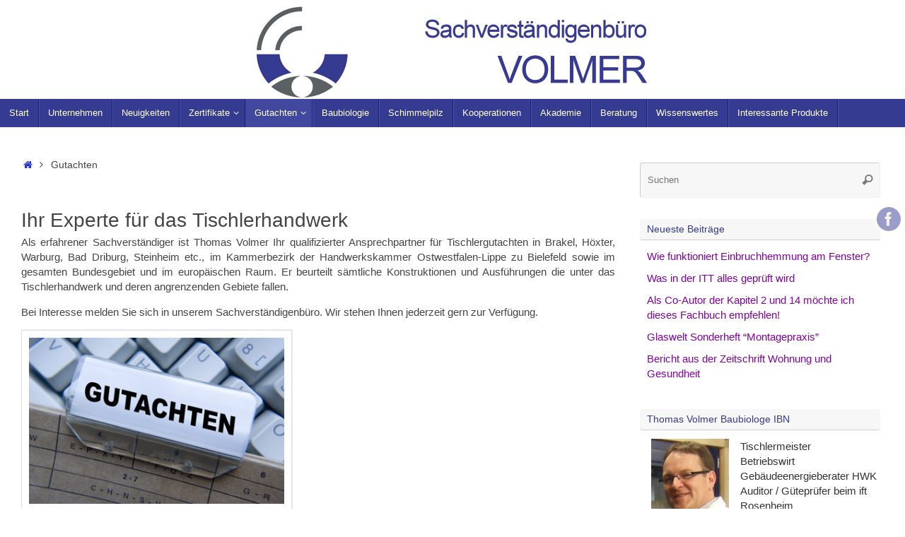

--- FILE ---
content_type: text/html; charset=UTF-8
request_url: https://volmer-gutachten.de/tischler-gutachten/
body_size: 22333
content:
<!DOCTYPE html>
<html lang="de">
<head>
<meta name="viewport" content="width=device-width, user-scalable=no, initial-scale=1.0, minimum-scale=1.0, maximum-scale=1.0">
<meta http-equiv="Content-Type" content="text/html; charset=UTF-8" />
<link rel="profile" href="http://gmpg.org/xfn/11" />
<link rel="pingback" href="https://volmer-gutachten.de/xmlrpc.php" />
<title>Gutachten &#8211; Thomas Volmer</title>
<meta name='robots' content='max-image-preview:large' />
	<style>img:is([sizes="auto" i], [sizes^="auto," i]) { contain-intrinsic-size: 3000px 1500px }</style>
	<link rel='dns-prefetch' href='//cdn.social9.com' />
<link rel="alternate" type="application/rss+xml" title="Thomas Volmer &raquo; Feed" href="https://volmer-gutachten.de/feed/" />
<link rel="alternate" type="application/rss+xml" title="Thomas Volmer &raquo; Kommentar-Feed" href="https://volmer-gutachten.de/comments/feed/" />
<script type="text/javascript">
/* <![CDATA[ */
window._wpemojiSettings = {"baseUrl":"https:\/\/s.w.org\/images\/core\/emoji\/15.0.3\/72x72\/","ext":".png","svgUrl":"https:\/\/s.w.org\/images\/core\/emoji\/15.0.3\/svg\/","svgExt":".svg","source":{"concatemoji":"https:\/\/volmer-gutachten.de\/wp-includes\/js\/wp-emoji-release.min.js?ver=6.7.4"}};
/*! This file is auto-generated */
!function(i,n){var o,s,e;function c(e){try{var t={supportTests:e,timestamp:(new Date).valueOf()};sessionStorage.setItem(o,JSON.stringify(t))}catch(e){}}function p(e,t,n){e.clearRect(0,0,e.canvas.width,e.canvas.height),e.fillText(t,0,0);var t=new Uint32Array(e.getImageData(0,0,e.canvas.width,e.canvas.height).data),r=(e.clearRect(0,0,e.canvas.width,e.canvas.height),e.fillText(n,0,0),new Uint32Array(e.getImageData(0,0,e.canvas.width,e.canvas.height).data));return t.every(function(e,t){return e===r[t]})}function u(e,t,n){switch(t){case"flag":return n(e,"\ud83c\udff3\ufe0f\u200d\u26a7\ufe0f","\ud83c\udff3\ufe0f\u200b\u26a7\ufe0f")?!1:!n(e,"\ud83c\uddfa\ud83c\uddf3","\ud83c\uddfa\u200b\ud83c\uddf3")&&!n(e,"\ud83c\udff4\udb40\udc67\udb40\udc62\udb40\udc65\udb40\udc6e\udb40\udc67\udb40\udc7f","\ud83c\udff4\u200b\udb40\udc67\u200b\udb40\udc62\u200b\udb40\udc65\u200b\udb40\udc6e\u200b\udb40\udc67\u200b\udb40\udc7f");case"emoji":return!n(e,"\ud83d\udc26\u200d\u2b1b","\ud83d\udc26\u200b\u2b1b")}return!1}function f(e,t,n){var r="undefined"!=typeof WorkerGlobalScope&&self instanceof WorkerGlobalScope?new OffscreenCanvas(300,150):i.createElement("canvas"),a=r.getContext("2d",{willReadFrequently:!0}),o=(a.textBaseline="top",a.font="600 32px Arial",{});return e.forEach(function(e){o[e]=t(a,e,n)}),o}function t(e){var t=i.createElement("script");t.src=e,t.defer=!0,i.head.appendChild(t)}"undefined"!=typeof Promise&&(o="wpEmojiSettingsSupports",s=["flag","emoji"],n.supports={everything:!0,everythingExceptFlag:!0},e=new Promise(function(e){i.addEventListener("DOMContentLoaded",e,{once:!0})}),new Promise(function(t){var n=function(){try{var e=JSON.parse(sessionStorage.getItem(o));if("object"==typeof e&&"number"==typeof e.timestamp&&(new Date).valueOf()<e.timestamp+604800&&"object"==typeof e.supportTests)return e.supportTests}catch(e){}return null}();if(!n){if("undefined"!=typeof Worker&&"undefined"!=typeof OffscreenCanvas&&"undefined"!=typeof URL&&URL.createObjectURL&&"undefined"!=typeof Blob)try{var e="postMessage("+f.toString()+"("+[JSON.stringify(s),u.toString(),p.toString()].join(",")+"));",r=new Blob([e],{type:"text/javascript"}),a=new Worker(URL.createObjectURL(r),{name:"wpTestEmojiSupports"});return void(a.onmessage=function(e){c(n=e.data),a.terminate(),t(n)})}catch(e){}c(n=f(s,u,p))}t(n)}).then(function(e){for(var t in e)n.supports[t]=e[t],n.supports.everything=n.supports.everything&&n.supports[t],"flag"!==t&&(n.supports.everythingExceptFlag=n.supports.everythingExceptFlag&&n.supports[t]);n.supports.everythingExceptFlag=n.supports.everythingExceptFlag&&!n.supports.flag,n.DOMReady=!1,n.readyCallback=function(){n.DOMReady=!0}}).then(function(){return e}).then(function(){var e;n.supports.everything||(n.readyCallback(),(e=n.source||{}).concatemoji?t(e.concatemoji):e.wpemoji&&e.twemoji&&(t(e.twemoji),t(e.wpemoji)))}))}((window,document),window._wpemojiSettings);
/* ]]> */
</script>
<link rel='stylesheet' id='s9-social-sharing-front-css' href='https://volmer-gutachten.de/wp-content/plugins/simplified-social-share/s9-social-sharing/assets/css/s9-social-sharing-front.css?ver=1.0' type='text/css' media='all' />
<style id='wp-emoji-styles-inline-css' type='text/css'>

	img.wp-smiley, img.emoji {
		display: inline !important;
		border: none !important;
		box-shadow: none !important;
		height: 1em !important;
		width: 1em !important;
		margin: 0 0.07em !important;
		vertical-align: -0.1em !important;
		background: none !important;
		padding: 0 !important;
	}
</style>
<link rel='stylesheet' id='wp-block-library-css' href='https://volmer-gutachten.de/wp-includes/css/dist/block-library/style.min.css?ver=6.7.4' type='text/css' media='all' />
<style id='classic-theme-styles-inline-css' type='text/css'>
/*! This file is auto-generated */
.wp-block-button__link{color:#fff;background-color:#32373c;border-radius:9999px;box-shadow:none;text-decoration:none;padding:calc(.667em + 2px) calc(1.333em + 2px);font-size:1.125em}.wp-block-file__button{background:#32373c;color:#fff;text-decoration:none}
</style>
<style id='global-styles-inline-css' type='text/css'>
:root{--wp--preset--aspect-ratio--square: 1;--wp--preset--aspect-ratio--4-3: 4/3;--wp--preset--aspect-ratio--3-4: 3/4;--wp--preset--aspect-ratio--3-2: 3/2;--wp--preset--aspect-ratio--2-3: 2/3;--wp--preset--aspect-ratio--16-9: 16/9;--wp--preset--aspect-ratio--9-16: 9/16;--wp--preset--color--black: #000000;--wp--preset--color--cyan-bluish-gray: #abb8c3;--wp--preset--color--white: #ffffff;--wp--preset--color--pale-pink: #f78da7;--wp--preset--color--vivid-red: #cf2e2e;--wp--preset--color--luminous-vivid-orange: #ff6900;--wp--preset--color--luminous-vivid-amber: #fcb900;--wp--preset--color--light-green-cyan: #7bdcb5;--wp--preset--color--vivid-green-cyan: #00d084;--wp--preset--color--pale-cyan-blue: #8ed1fc;--wp--preset--color--vivid-cyan-blue: #0693e3;--wp--preset--color--vivid-purple: #9b51e0;--wp--preset--gradient--vivid-cyan-blue-to-vivid-purple: linear-gradient(135deg,rgba(6,147,227,1) 0%,rgb(155,81,224) 100%);--wp--preset--gradient--light-green-cyan-to-vivid-green-cyan: linear-gradient(135deg,rgb(122,220,180) 0%,rgb(0,208,130) 100%);--wp--preset--gradient--luminous-vivid-amber-to-luminous-vivid-orange: linear-gradient(135deg,rgba(252,185,0,1) 0%,rgba(255,105,0,1) 100%);--wp--preset--gradient--luminous-vivid-orange-to-vivid-red: linear-gradient(135deg,rgba(255,105,0,1) 0%,rgb(207,46,46) 100%);--wp--preset--gradient--very-light-gray-to-cyan-bluish-gray: linear-gradient(135deg,rgb(238,238,238) 0%,rgb(169,184,195) 100%);--wp--preset--gradient--cool-to-warm-spectrum: linear-gradient(135deg,rgb(74,234,220) 0%,rgb(151,120,209) 20%,rgb(207,42,186) 40%,rgb(238,44,130) 60%,rgb(251,105,98) 80%,rgb(254,248,76) 100%);--wp--preset--gradient--blush-light-purple: linear-gradient(135deg,rgb(255,206,236) 0%,rgb(152,150,240) 100%);--wp--preset--gradient--blush-bordeaux: linear-gradient(135deg,rgb(254,205,165) 0%,rgb(254,45,45) 50%,rgb(107,0,62) 100%);--wp--preset--gradient--luminous-dusk: linear-gradient(135deg,rgb(255,203,112) 0%,rgb(199,81,192) 50%,rgb(65,88,208) 100%);--wp--preset--gradient--pale-ocean: linear-gradient(135deg,rgb(255,245,203) 0%,rgb(182,227,212) 50%,rgb(51,167,181) 100%);--wp--preset--gradient--electric-grass: linear-gradient(135deg,rgb(202,248,128) 0%,rgb(113,206,126) 100%);--wp--preset--gradient--midnight: linear-gradient(135deg,rgb(2,3,129) 0%,rgb(40,116,252) 100%);--wp--preset--font-size--small: 13px;--wp--preset--font-size--medium: 20px;--wp--preset--font-size--large: 36px;--wp--preset--font-size--x-large: 42px;--wp--preset--spacing--20: 0.44rem;--wp--preset--spacing--30: 0.67rem;--wp--preset--spacing--40: 1rem;--wp--preset--spacing--50: 1.5rem;--wp--preset--spacing--60: 2.25rem;--wp--preset--spacing--70: 3.38rem;--wp--preset--spacing--80: 5.06rem;--wp--preset--shadow--natural: 6px 6px 9px rgba(0, 0, 0, 0.2);--wp--preset--shadow--deep: 12px 12px 50px rgba(0, 0, 0, 0.4);--wp--preset--shadow--sharp: 6px 6px 0px rgba(0, 0, 0, 0.2);--wp--preset--shadow--outlined: 6px 6px 0px -3px rgba(255, 255, 255, 1), 6px 6px rgba(0, 0, 0, 1);--wp--preset--shadow--crisp: 6px 6px 0px rgba(0, 0, 0, 1);}:where(.is-layout-flex){gap: 0.5em;}:where(.is-layout-grid){gap: 0.5em;}body .is-layout-flex{display: flex;}.is-layout-flex{flex-wrap: wrap;align-items: center;}.is-layout-flex > :is(*, div){margin: 0;}body .is-layout-grid{display: grid;}.is-layout-grid > :is(*, div){margin: 0;}:where(.wp-block-columns.is-layout-flex){gap: 2em;}:where(.wp-block-columns.is-layout-grid){gap: 2em;}:where(.wp-block-post-template.is-layout-flex){gap: 1.25em;}:where(.wp-block-post-template.is-layout-grid){gap: 1.25em;}.has-black-color{color: var(--wp--preset--color--black) !important;}.has-cyan-bluish-gray-color{color: var(--wp--preset--color--cyan-bluish-gray) !important;}.has-white-color{color: var(--wp--preset--color--white) !important;}.has-pale-pink-color{color: var(--wp--preset--color--pale-pink) !important;}.has-vivid-red-color{color: var(--wp--preset--color--vivid-red) !important;}.has-luminous-vivid-orange-color{color: var(--wp--preset--color--luminous-vivid-orange) !important;}.has-luminous-vivid-amber-color{color: var(--wp--preset--color--luminous-vivid-amber) !important;}.has-light-green-cyan-color{color: var(--wp--preset--color--light-green-cyan) !important;}.has-vivid-green-cyan-color{color: var(--wp--preset--color--vivid-green-cyan) !important;}.has-pale-cyan-blue-color{color: var(--wp--preset--color--pale-cyan-blue) !important;}.has-vivid-cyan-blue-color{color: var(--wp--preset--color--vivid-cyan-blue) !important;}.has-vivid-purple-color{color: var(--wp--preset--color--vivid-purple) !important;}.has-black-background-color{background-color: var(--wp--preset--color--black) !important;}.has-cyan-bluish-gray-background-color{background-color: var(--wp--preset--color--cyan-bluish-gray) !important;}.has-white-background-color{background-color: var(--wp--preset--color--white) !important;}.has-pale-pink-background-color{background-color: var(--wp--preset--color--pale-pink) !important;}.has-vivid-red-background-color{background-color: var(--wp--preset--color--vivid-red) !important;}.has-luminous-vivid-orange-background-color{background-color: var(--wp--preset--color--luminous-vivid-orange) !important;}.has-luminous-vivid-amber-background-color{background-color: var(--wp--preset--color--luminous-vivid-amber) !important;}.has-light-green-cyan-background-color{background-color: var(--wp--preset--color--light-green-cyan) !important;}.has-vivid-green-cyan-background-color{background-color: var(--wp--preset--color--vivid-green-cyan) !important;}.has-pale-cyan-blue-background-color{background-color: var(--wp--preset--color--pale-cyan-blue) !important;}.has-vivid-cyan-blue-background-color{background-color: var(--wp--preset--color--vivid-cyan-blue) !important;}.has-vivid-purple-background-color{background-color: var(--wp--preset--color--vivid-purple) !important;}.has-black-border-color{border-color: var(--wp--preset--color--black) !important;}.has-cyan-bluish-gray-border-color{border-color: var(--wp--preset--color--cyan-bluish-gray) !important;}.has-white-border-color{border-color: var(--wp--preset--color--white) !important;}.has-pale-pink-border-color{border-color: var(--wp--preset--color--pale-pink) !important;}.has-vivid-red-border-color{border-color: var(--wp--preset--color--vivid-red) !important;}.has-luminous-vivid-orange-border-color{border-color: var(--wp--preset--color--luminous-vivid-orange) !important;}.has-luminous-vivid-amber-border-color{border-color: var(--wp--preset--color--luminous-vivid-amber) !important;}.has-light-green-cyan-border-color{border-color: var(--wp--preset--color--light-green-cyan) !important;}.has-vivid-green-cyan-border-color{border-color: var(--wp--preset--color--vivid-green-cyan) !important;}.has-pale-cyan-blue-border-color{border-color: var(--wp--preset--color--pale-cyan-blue) !important;}.has-vivid-cyan-blue-border-color{border-color: var(--wp--preset--color--vivid-cyan-blue) !important;}.has-vivid-purple-border-color{border-color: var(--wp--preset--color--vivid-purple) !important;}.has-vivid-cyan-blue-to-vivid-purple-gradient-background{background: var(--wp--preset--gradient--vivid-cyan-blue-to-vivid-purple) !important;}.has-light-green-cyan-to-vivid-green-cyan-gradient-background{background: var(--wp--preset--gradient--light-green-cyan-to-vivid-green-cyan) !important;}.has-luminous-vivid-amber-to-luminous-vivid-orange-gradient-background{background: var(--wp--preset--gradient--luminous-vivid-amber-to-luminous-vivid-orange) !important;}.has-luminous-vivid-orange-to-vivid-red-gradient-background{background: var(--wp--preset--gradient--luminous-vivid-orange-to-vivid-red) !important;}.has-very-light-gray-to-cyan-bluish-gray-gradient-background{background: var(--wp--preset--gradient--very-light-gray-to-cyan-bluish-gray) !important;}.has-cool-to-warm-spectrum-gradient-background{background: var(--wp--preset--gradient--cool-to-warm-spectrum) !important;}.has-blush-light-purple-gradient-background{background: var(--wp--preset--gradient--blush-light-purple) !important;}.has-blush-bordeaux-gradient-background{background: var(--wp--preset--gradient--blush-bordeaux) !important;}.has-luminous-dusk-gradient-background{background: var(--wp--preset--gradient--luminous-dusk) !important;}.has-pale-ocean-gradient-background{background: var(--wp--preset--gradient--pale-ocean) !important;}.has-electric-grass-gradient-background{background: var(--wp--preset--gradient--electric-grass) !important;}.has-midnight-gradient-background{background: var(--wp--preset--gradient--midnight) !important;}.has-small-font-size{font-size: var(--wp--preset--font-size--small) !important;}.has-medium-font-size{font-size: var(--wp--preset--font-size--medium) !important;}.has-large-font-size{font-size: var(--wp--preset--font-size--large) !important;}.has-x-large-font-size{font-size: var(--wp--preset--font-size--x-large) !important;}
:where(.wp-block-post-template.is-layout-flex){gap: 1.25em;}:where(.wp-block-post-template.is-layout-grid){gap: 1.25em;}
:where(.wp-block-columns.is-layout-flex){gap: 2em;}:where(.wp-block-columns.is-layout-grid){gap: 2em;}
:root :where(.wp-block-pullquote){font-size: 1.5em;line-height: 1.6;}
</style>
<link rel='stylesheet' id='tempera-fonts-css' href='https://volmer-gutachten.de/wp-content/themes/tempera/fonts/fontfaces.css?ver=1.8.3' type='text/css' media='all' />
<link rel='stylesheet' id='tempera-style-css' href='https://volmer-gutachten.de/wp-content/themes/tempera/style.css?ver=1.8.3' type='text/css' media='all' />
<style id='tempera-style-inline-css' type='text/css'>
#header, #main, #topbar-inner { max-width: 1280px; } #container.one-column { } #container.two-columns-right #secondary { width:350px; float:right; } #container.two-columns-right #content { width:calc(100% - 380px); float:left; } #container.two-columns-left #primary { width:350px; float:left; } #container.two-columns-left #content { width:calc(100% - 380px); float:right; } #container.three-columns-right .sidey { width:175px; float:left; } #container.three-columns-right #primary { margin-left:15px; margin-right:15px; } #container.three-columns-right #content { width: calc(100% - 380px); float:left;} #container.three-columns-left .sidey { width:175px; float:left; } #container.three-columns-left #secondary {margin-left:15px; margin-right:15px; } #container.three-columns-left #content { width: calc(100% - 380px); float:right; } #container.three-columns-sided .sidey { width:175px; float:left; } #container.three-columns-sided #secondary { float:right; } #container.three-columns-sided #content { width: calc(100% - 410px); float:right; margin: 0 205px 0 -1280px; } body { font-family: Geneva, sans-serif; } #content h1.entry-title a, #content h2.entry-title a, #content h1.entry-title , #content h2.entry-title { font-family: Geneva, sans-serif; } .widget-title, .widget-title a { font-family: Geneva, sans-serif; } .entry-content h1, .entry-content h2, .entry-content h3, .entry-content h4, .entry-content h5, .entry-content h6, #comments #reply-title, .nivo-caption h2, #front-text1 h2, #front-text2 h2, .column-header-image, .column-header-noimage { font-family: Geneva, sans-serif; } #site-title span a { font-family: Geneva, sans-serif; } #access ul li a, #access ul li a span { font-family: Geneva, sans-serif; } body { color: #444444; background-color: #ffffff } a { color: #2a35c3; } a:hover,.entry-meta span a:hover, .comments-link a:hover { color: #D6341D; } #header { ; } #site-title span a { color:#353b90; } #site-description { color:#999999; } .socials a { background-color: #353b90; } .socials .socials-hover { background-color: #D6341D; } /* Main menu top level */ #access a, #nav-toggle span, li.menu-main-search .searchform input[type="search"] { color: #ffffff; } li.menu-main-search .searchform input[type="search"] { background-color: #4d53a8; border-left-color: #171d72; } #access, #nav-toggle {background-color: #353b90; } #access > .menu > ul > li > a > span { border-color: #171d72; -webkit-box-shadow: 1px 0 0 #4d53a8; box-shadow: 1px 0 0 #4d53a8; } /*.rtl #access > .menu > ul > li > a > span { -webkit-box-shadow: -1px 0 0 #4d53a8; box-shadow: -1px 0 0 #4d53a8; } */ #access a:hover {background-color: #42489d; } #access ul li.current_page_item > a, #access ul li.current-menu-item > a, #access ul li.current_page_ancestor > a, #access ul li.current-menu-ancestor > a { background-color: #42489d; } /* Main menu Submenus */ #access > .menu > ul > li > ul:before {border-bottom-color:#2D2D2D;} #access ul ul ul li:first-child:before { border-right-color:#2D2D2D;} #access ul ul li { background-color:#2D2D2D; border-top-color:#3b3b3b; border-bottom-color:#222222} #access ul ul li a{color:#BBBBBB} #access ul ul li a:hover{background:#3b3b3b} #access ul ul li.current_page_item > a, #access ul ul li.current-menu-item > a, #access ul ul li.current_page_ancestor > a, #access ul ul li.current-menu-ancestor > a { background-color:#3b3b3b; } #topbar { background-color: #000000;border-bottom-color:#282828; box-shadow:3px 0 3px #000000; } .topmenu ul li a, .topmenu .searchsubmit { color: #CCCCCC; } .topmenu ul li a:hover, .topmenu .searchform input[type="search"] { color: #EEEEEE; border-bottom-color: rgba( 53,59,144, 0.5); } #main { background-color: #FFFFFF; } #author-info, #entry-author-info, #content .page-title { border-color: #353b90; background: #F7F7F7; } #entry-author-info #author-avatar, #author-info #author-avatar { border-color: #EEEEEE; } .sidey .widget-container { color: #333333; background-color: #ffffff; } .sidey .widget-title { color: #353b90; background-color: #F7F7F7;border-color:#cfcfcf;} .sidey .widget-container a {color:#8103a0;} .sidey .widget-container a:hover {color:#D6341D;} .entry-content h1, .entry-content h2, .entry-content h3, .entry-content h4, .entry-content h5, .entry-content h6 { color: #444444; } .sticky .entry-header {border-color:#353b90 } .entry-title, .entry-title a { color: #444444; } .entry-title a:hover { color: #000000; } #content span.entry-format { color: #ffffff; background-color: #353b90; } #footer { color: #AAAAAA; ; } #footer2 { color: #AAAAAA; background-color: #F7F7F7; } #footer a { ; } #footer a:hover { ; } #footer2 a, .footermenu ul li:after { ; } #footer2 a:hover { ; } #footer .widget-container { color: #333333; ; } #footer .widget-title { color: #666666; background-color: #F7F7F7;border-color:#cfcfcf } a.continue-reading-link, #cryout_ajax_more_trigger { color:#ffffff; background:#353b90; border-bottom-color:#353b90; } a.continue-reading-link:hover { border-bottom-color:#D6341D; } a.continue-reading-link i.crycon-right-dir {color:#353b90} a.continue-reading-link:hover i.crycon-right-dir {color:#D6341D} .page-link a, .page-link > span > em {border-color:#CCCCCC} .columnmore a {background:#353b90;color:#F7F7F7} .columnmore a:hover {background:#D6341D;} .button, #respond .form-submit input#submit, input[type="submit"], input[type="reset"] { background-color: #353b90; } .button:hover, #respond .form-submit input#submit:hover { background-color: #D6341D; } .entry-content tr th, .entry-content thead th { color: #444444; } .entry-content table, .entry-content fieldset, .entry-content tr td, .entry-content tr th, .entry-content thead th { border-color: #CCCCCC; } .entry-content tr.even td { background-color: #F7F7F7 !important; } hr { border-color: #CCCCCC; } input[type="text"], input[type="password"], input[type="email"], textarea, select, input[type="color"],input[type="date"],input[type="datetime"],input[type="datetime-local"],input[type="month"],input[type="number"],input[type="range"], input[type="search"],input[type="tel"],input[type="time"],input[type="url"],input[type="week"] { background-color: #F7F7F7; border-color: #CCCCCC #EEEEEE #EEEEEE #CCCCCC; color: #444444; } input[type="submit"], input[type="reset"] { color: #FFFFFF; background-color: #353b90; } input[type="text"]:hover, input[type="password"]:hover, input[type="email"]:hover, textarea:hover, input[type="color"]:hover, input[type="date"]:hover, input[type="datetime"]:hover, input[type="datetime-local"]:hover, input[type="month"]:hover, input[type="number"]:hover, input[type="range"]:hover, input[type="search"]:hover, input[type="tel"]:hover, input[type="time"]:hover, input[type="url"]:hover, input[type="week"]:hover { background-color: rgba(247,247,247,0.4); } .entry-content pre { border-color: #CCCCCC; border-bottom-color:#353b90;} .entry-content code { background-color:#F7F7F7;} .entry-content blockquote { border-color: #EEEEEE; } abbr, acronym { border-color: #444444; } .comment-meta a { color: #444444; } #respond .form-allowed-tags { color: #999999; } .entry-meta .crycon-metas:before {color:#CCCCCC;} .entry-meta span a, .comments-link a, .entry-meta {color:#666666;} .entry-meta span a:hover, .comments-link a:hover {} .nav-next a:hover {} .nav-previous a:hover { } .pagination { border-color:#ededed;} .pagination span, .pagination a { background:#F7F7F7; border-left-color:#dddddd; border-right-color:#ffffff; } .pagination a:hover { background: #ffffff; } #searchform input[type="text"] {color:#999999;} .caption-accented .wp-caption { background-color:rgba(53,59,144,0.8); color:#FFFFFF} .tempera-image-one .entry-content img[class*='align'], .tempera-image-one .entry-summary img[class*='align'], .tempera-image-two .entry-content img[class*='align'], .tempera-image-two .entry-summary img[class*='align'], .tempera-image-one .entry-content [class*='wp-block'][class*='align'] img, .tempera-image-one .entry-summary [class*='wp-block'][class*='align'] img, .tempera-image-two .entry-content [class*='wp-block'][class*='align'] img, .tempera-image-two .entry-summary [class*='wp-block'][class*='align'] img { border-color:#353b90;} html { font-size:15px; line-height:1.4; } .entry-content, .entry-summary, #frontpage blockquote { text-align:inherit; } .entry-content, .entry-summary, .widget-area { } #content h1.entry-title, #content h2.entry-title { font-size:24px ;} .widget-title, .widget-title a { font-size:14px ;} h1 { font-size: 2.105em; } h2 { font-size: 1.835em; } h3 { font-size: 1.565em; } h4 { font-size: 1.295em; } h5 { font-size: 1.025em; } h6 { font-size: 0.755em; } #site-title { font-size:30px ;} #access ul li a, li.menu-main-search .searchform input[type="search"] { font-size:13px ;} .nocomments, .nocomments2 {display:none;} #header-container > div { margin:5px 0 0 0px;} .page h1.entry-title, .home .page h2.entry-title { display:none; } header.page-header, .archive h1.page-title { display:none; } .entry-content p, .entry-content ul, .entry-content ol, .entry-content dd, .entry-content pre, .entry-content hr, .entry-summary p, .commentlist p { margin-bottom: 1.0em; } header.entry-header > .entry-meta { display: none; } #toTop {background:#FFFFFF;margin-left:1430px;} #toTop:hover .crycon-back2top:before {color:#D6341D;} @media (max-width: 1325px) { #footer2 #toTop { position: relative; margin-left: auto !important; margin-right: auto !important; bottom: 0; display: block; width: 45px; border-radius: 4px 4px 0 0; opacity: 1; } } #main {margin-top:20px; } #forbottom {margin-left: 30px; margin-right: 30px;} #header-widget-area { width: 33%; } #branding { height:140px; } @media (max-width: 1920px) {#branding, #bg_image { display: block; height:auto; max-width:100%; min-height:inherit !important; display: block; } } 
/* Füge hier Dein eigenes CSS ein */ .gutachten{ width:99%; padding:5px; font-size:18px; color:#ffffff; background-color:#353b90; } .knowledgehead{ width:100%; padding:5px; font-size:18px; color:#ffffff; background-color:#353b90; } .knowledgecontent{ width:100%; padding:5px; font-size:13px; color:#000000; text-align:left; }
</style>
<link rel='stylesheet' id='tempera-mobile-css' href='https://volmer-gutachten.de/wp-content/themes/tempera/styles/style-mobile.css?ver=1.8.3' type='text/css' media='all' />
<script type="text/javascript" src="https://volmer-gutachten.de/wp-includes/js/jquery/jquery.min.js?ver=3.7.1" id="jquery-core-js"></script>
<script type="text/javascript" src="https://volmer-gutachten.de/wp-includes/js/jquery/jquery-migrate.min.js?ver=3.4.1" id="jquery-migrate-js"></script>
<link rel="https://api.w.org/" href="https://volmer-gutachten.de/wp-json/" /><link rel="alternate" title="JSON" type="application/json" href="https://volmer-gutachten.de/wp-json/wp/v2/pages/103" /><link rel="EditURI" type="application/rsd+xml" title="RSD" href="https://volmer-gutachten.de/xmlrpc.php?rsd" />
<meta name="generator" content="WordPress 6.7.4" />
<link rel="canonical" href="https://volmer-gutachten.de/tischler-gutachten/" />
<link rel='shortlink' href='https://volmer-gutachten.de/?p=103' />
<link rel="alternate" title="oEmbed (JSON)" type="application/json+oembed" href="https://volmer-gutachten.de/wp-json/oembed/1.0/embed?url=https%3A%2F%2Fvolmer-gutachten.de%2Ftischler-gutachten%2F" />
<link rel="alternate" title="oEmbed (XML)" type="text/xml+oembed" href="https://volmer-gutachten.de/wp-json/oembed/1.0/embed?url=https%3A%2F%2Fvolmer-gutachten.de%2Ftischler-gutachten%2F&#038;format=xml" />
<script type='text/javascript'>
window.___gcfg = {lang: 'en'};
(function() 
{var po = document.createElement('script');
po.type = 'text/javascript'; po.async = true;po.src = 'https://apis.google.com/js/plusone.js';
var s = document.getElementsByTagName('script')[0];
s.parentNode.insertBefore(po, s);
})();</script>
<!-- Wordpress SEO Plugin by Mervin Praison ( https://mer.vin/seo-wordpress/ ) --> 
<link rel='canonical' href='https://volmer-gutachten.de/tischler-gutachten/' />
<!-- End of Wordpress SEO Plugin by Mervin Praison --> 
<link rel="icon" href="https://volmer-gutachten.de/wp-content/uploads/2016/10/cropped-logo-32x32.jpg" sizes="32x32" />
<link rel="icon" href="https://volmer-gutachten.de/wp-content/uploads/2016/10/cropped-logo-192x192.jpg" sizes="192x192" />
<link rel="apple-touch-icon" href="https://volmer-gutachten.de/wp-content/uploads/2016/10/cropped-logo-180x180.jpg" />
<meta name="msapplication-TileImage" content="https://volmer-gutachten.de/wp-content/uploads/2016/10/cropped-logo-270x270.jpg" />
	<!--[if lt IE 9]>
	<script>
	document.createElement('header');
	document.createElement('nav');
	document.createElement('section');
	document.createElement('article');
	document.createElement('aside');
	document.createElement('footer');
	</script>
	<![endif]-->
	</head>
<body class="page-template-default page page-id-103 tempera-image-four caption-dark tempera-comment-placeholders tempera-menu-left tempera-topbarhide">

	<a class="skip-link screen-reader-text" href="#main" title="Zum Inhalt springen"> Zum Inhalt springen </a>
	
<div id="wrapper" class="hfeed">
<div id="topbar" ><div id="topbar-inner"> <div class="socials" id="sheader">
			<a  target="_blank"  href="https://www.facebook.com/Sachverst%C3%A4ndigenb%C3%BCro-Volmer-Baubiologie-und-Gutachten-192744384098842/?fref=ts"
			class="socialicons social-Facebook" title="Facebook">
				<img alt="Facebook" src="https://volmer-gutachten.de/wp-content/themes/tempera/images/socials/Facebook.png" />
			</a></div> </div></div>
<div class="socials" id="srights">
			<a  target="_blank"  href="https://www.facebook.com/Sachverst%C3%A4ndigenb%C3%BCro-Volmer-Baubiologie-und-Gutachten-192744384098842/?fref=ts"
			class="socialicons social-Facebook" title="Facebook">
				<img alt="Facebook" src="https://volmer-gutachten.de/wp-content/themes/tempera/images/socials/Facebook.png" />
			</a></div>
<div id="header-full">
	<header id="header">
		<div id="masthead">
			<div id="branding" role="banner" >
				<img id="bg_image" alt="Thomas Volmer" title="Thomas Volmer" src="https://volmer-gutachten.de/wp-content/uploads/2016/10/logo_volmer_1280.jpg"  />	<div id="header-container">
	</div>								<div style="clear:both;"></div>
			</div><!-- #branding -->
			<button id="nav-toggle"><span>&nbsp;</span></button>
			<nav id="access" class="jssafe" role="navigation">
					<div class="skip-link screen-reader-text"><a href="#content" title="Zum Inhalt springen">
		Zum Inhalt springen	</a></div>
	<div class="menu"><ul id="prime_nav" class="menu"><li id="menu-item-42" class="menu-item menu-item-type-post_type menu-item-object-page menu-item-home menu-item-42"><a href="https://volmer-gutachten.de/"><span>Start</span></a></li>
<li id="menu-item-51" class="menu-item menu-item-type-post_type menu-item-object-page menu-item-51"><a href="https://volmer-gutachten.de/unternehmen/"><span>Unternehmen</span></a></li>
<li id="menu-item-58" class="menu-item menu-item-type-taxonomy menu-item-object-category menu-item-58"><a href="https://volmer-gutachten.de/category/neuigkeiten/"><span>Neuigkeiten</span></a></li>
<li id="menu-item-102" class="menu-item menu-item-type-post_type menu-item-object-page menu-item-has-children menu-item-102"><a href="https://volmer-gutachten.de/zertifikate/"><span>Zertifikate</span></a>
<ul class="sub-menu">
	<li id="menu-item-101" class="menu-item menu-item-type-post_type menu-item-object-page menu-item-101"><a href="https://volmer-gutachten.de/urkunde-baubiologie-ibn/"><span>Urkunde Baubiologie IBN</span></a></li>
	<li id="menu-item-100" class="menu-item menu-item-type-post_type menu-item-object-page menu-item-100"><a href="https://volmer-gutachten.de/zertifizierter-sachverstaendiger/"><span>Zertifizierter Sachverständiger</span></a></li>
	<li id="menu-item-99" class="menu-item menu-item-type-post_type menu-item-object-page menu-item-99"><a href="https://volmer-gutachten.de/sachverstaendiger-tischlerhandwerk/"><span>Sachverständiger Tischlerhandwerk</span></a></li>
</ul>
</li>
<li id="menu-item-106" class="menu-item menu-item-type-post_type menu-item-object-page current-menu-item page_item page-item-103 current_page_item menu-item-has-children menu-item-106"><a href="https://volmer-gutachten.de/tischler-gutachten/" aria-current="page"><span>Gutachten</span></a>
<ul class="sub-menu">
	<li id="menu-item-117" class="menu-item menu-item-type-post_type menu-item-object-page menu-item-117"><a href="https://volmer-gutachten.de/privatgutachten/"><span>Privatgutachten</span></a></li>
	<li id="menu-item-116" class="menu-item menu-item-type-post_type menu-item-object-page menu-item-116"><a href="https://volmer-gutachten.de/schiedsgutachten/"><span>Schiedsgutachten</span></a></li>
</ul>
</li>
<li id="menu-item-125" class="menu-item menu-item-type-post_type menu-item-object-page menu-item-125"><a href="https://volmer-gutachten.de/baubiologie/"><span>Baubiologie</span></a></li>
<li id="menu-item-139" class="menu-item menu-item-type-post_type menu-item-object-page menu-item-139"><a href="https://volmer-gutachten.de/schimmelpilz/"><span>Schimmelpilz</span></a></li>
<li id="menu-item-43" class="menu-item menu-item-type-post_type menu-item-object-page menu-item-43"><a href="https://volmer-gutachten.de/kooperationen/"><span>Kooperationen</span></a></li>
<li id="menu-item-143" class="menu-item menu-item-type-post_type menu-item-object-page menu-item-143"><a href="https://volmer-gutachten.de/volmer-akademie/"><span>Akademie</span></a></li>
<li id="menu-item-146" class="menu-item menu-item-type-post_type menu-item-object-page menu-item-146"><a href="https://volmer-gutachten.de/beratung/"><span>Beratung</span></a></li>
<li id="menu-item-153" class="menu-item menu-item-type-post_type menu-item-object-page menu-item-153"><a href="https://volmer-gutachten.de/wissenswertes/"><span>Wissenswertes</span></a></li>
<li id="menu-item-168" class="menu-item menu-item-type-post_type menu-item-object-page menu-item-168"><a href="https://volmer-gutachten.de/interessante-produkte/"><span>Interessante Produkte</span></a></li>
</ul></div>			</nav><!-- #access -->
		</div><!-- #masthead -->
	</header><!-- #header -->
</div><!-- #header-full -->

<div style="clear:both;height:0;"> </div>

<div id="main" class="main">
			<div  id="forbottom" >
		
		<div style="clear:both;"> </div>

				<section id="container" class="two-columns-right">

			<div id="content" role="main">
			<div class="breadcrumbs"><a href="https://volmer-gutachten.de"><i class="crycon-homebread"></i><span class="screen-reader-text">Startseite</span></a><i class="crycon-angle-right"></i> <span class="current">Gutachten</span></div><!--breadcrumbs-->
				
			<div id="post-103" class="post-103 page type-page status-publish has-post-thumbnail hentry">
									<h1 class="entry-title">Gutachten</h1>
				
				<div class="entry-content">
					<h2 class="csc-header csc-header-n1">Ihr Experte für das Tischlerhandwerk</h2>
<p class="bodytext" style="text-align: justify;">Als erfahrener Sachverständiger ist Thomas Volmer Ihr qualifizierter Ansprechpartner für Tischlergutachten in Brakel, Höxter, Warburg, Bad Driburg, Steinheim etc., im Kammerbezirk der Handwerkskammer Ostwestfalen-Lippe zu Bielefeld sowie im gesamten Bundesgebiet und im europäischen Raum. Er beurteilt sämtliche Konstruktionen und Ausführungen die unter das Tischlerhandwerk und deren angrenzenden Gebiete fallen.</p>
<p class="bodytext">Bei Interesse melden Sie sich in unserem Sachverständigenbüro. Wir stehen Ihnen jederzeit gern zur Verfügung.<b></b></p>
<p class="bodytext"><img fetchpriority="high" decoding="async" class="alignnone size-full wp-image-104" src="https://volmer-gutachten.de/wp-content/uploads/2016/10/gutachten.jpg" alt="gutachten" width="383" height="250" srcset="https://volmer-gutachten.de/wp-content/uploads/2016/10/gutachten.jpg 383w, https://volmer-gutachten.de/wp-content/uploads/2016/10/gutachten-300x196.jpg 300w, https://volmer-gutachten.de/wp-content/uploads/2016/10/gutachten-120x78.jpg 120w, https://volmer-gutachten.de/wp-content/uploads/2016/10/gutachten-150x98.jpg 150w" sizes="(max-width: 383px) 100vw, 383px" /></p>
<p class="bodytext">Folgende Varianten von Gutachten bieten wir an:</p>
<div style="float: left; width: 45%; padding-right: 50px; padding-bottom: 15px;">
<div class="gutachten">Privatgutachten</div>
<p class="bodytext"><a href="/privatgutachten">Wichtige Hinweise zu Privatgutachten finden Sie hier!</a></p>
</div>
<div style="float: left; width: 45%; padding-bottom: 15px;">
<div class="gutachten">Schiedsgutachten</div>
<p class="bodytext"><a href="/schiedsgutachten">Wichtige Hinweise zu Schiedsgutachten  finden Sie hier!</a></p>
</div>
<div style="width: 100%; height: 1px; clear: both;"></div>
<div style="float: left; width: 45%; padding-right: 50px; padding-bottom: 15px;">
<div class="gutachten">Versicherungsgutachten</div>
<p class="bodytext">
</div>
<div style="float: left; width: 45%; padding-bottom: 15px;">
<div class="gutachten">Gerichtsgutachten</div>
</div>
<div style="width: 100%; height: 1px; clear: both;"></div>
					<div style="clear:both;"></div>
														</div><!-- .entry-content -->
			</div><!-- #post-## -->

	 <div id="comments" class="hideme"> 	<p class="nocomments">Die Kommentare sind geschlossen.</p>
	</div><!-- #comments -->

						</div><!-- #content -->
					<div id="secondary" class="widget-area sidey" role="complementary">
		
			<ul class="xoxo">
								<li id="search-2" class="widget-container widget_search">
<form role="search" method="get" class="searchform" action="https://volmer-gutachten.de/">
	<label>
		<span class="screen-reader-text">Suche nach:</span>
		<input type="search" class="s" placeholder="Suchen" value="" name="s" />
	</label>
	<button type="submit" class="searchsubmit"><span class="screen-reader-text">Suchen</span><i class="crycon-search"></i></button>
</form>
</li>
		<li id="recent-posts-2" class="widget-container widget_recent_entries">
		<h3 class="widget-title">Neueste Beiträge</h3>
		<ul>
											<li>
					<a href="https://volmer-gutachten.de/wie-funktioniert-einbruchhemmung-am-fenster/">Wie funktioniert Einbruchhemmung am Fenster?</a>
									</li>
											<li>
					<a href="https://volmer-gutachten.de/was-in-der-itt-alles-geprueft-wird/">Was in der ITT alles geprüft wird</a>
									</li>
											<li>
					<a href="https://volmer-gutachten.de/als-co-autor-der-kapitel-2-und-14-moechte-ich-dieses-fachbuch-empfehlen/">Als Co-Autor der Kapitel 2 und 14 möchte ich dieses Fachbuch empfehlen!</a>
									</li>
											<li>
					<a href="https://volmer-gutachten.de/glaswelt-sonderheft-montagepraxis/">Glaswelt Sonderheft &#8220;Montagepraxis&#8221;</a>
									</li>
											<li>
					<a href="https://volmer-gutachten.de/bericht-aus-der-zeitschrift-wohnung-und-gesundheit/">Bericht aus der Zeitschrift Wohnung und Gesundheit</a>
									</li>
					</ul>

		</li><li id="text-2" class="widget-container widget_text"><h3 class="widget-title">Thomas Volmer Baubiologe IBN</h3>			<div class="textwidget"><div style="float:left; padding-right:16px; padding-left:16px; padding-bottom:16px;">
<img src="https://volmer-gutachten.de/wp-content/uploads/2016/10/thomas_volmer.jpg" height="130"></div>
<div><ul>
<li>Tischlermeister</li>
<li>Betriebswirt</li>
<li> Gebäudeenergieberater HWK</li>
<li>Auditor / Güteprüfer beim ift  Rosenheim</li>
</ul></div>
<div style="clear:both;"></div></div>
		</li><li id="text-3" class="widget-container widget_text"><h3 class="widget-title">Kontakt</h3>			<div class="textwidget"><div style="width:90%; padding-left:16px; padding-right:16px; ">Sachverständigenbüro Volmer<br>
Thomas Volmer<br><br>
<u><b>Büro Brakel</b></u><br>
Drudestraße 11<br>
33034 Brakel-Bökendorf<br><br>
<u><b>Büro Paderborn</b></u><br>
Zweigstelle Lichtenau<br>
Im Soratfeld 11<br>
33165 Lichtenau<br><br>

Tel.: <a href='tel:052766854701' title='Rufen Sie uns an.'>05276/ 6854701</a><br>
Fax: 05276/ 6854702 <br>
Mobil: <a href='tel:01724534075' title='Rufen Sie uns an.'>0172/ 4534075</a><br><br>

E-Mail: <a href='mailto:info@volmer-gutachten.de' title='Schreiben Sie uns'>info(at)volmer-gutachten.de</a><br><br>
<a href="/visitenkarte-thomas-volmer/"><img src="https://volmer-gutachten.de/wp-content/uploads/2020/12/Visitenkarte-04.12.20.jpg" width="350"></a></div></div>
		</li><li id="text-4" class="widget-container widget_text"><h3 class="widget-title">Sachverständigenbüro Volmer</h3>			<div class="textwidget"><div style="width:90%;  padding-left:16px; padding-right:16px;">von der Handwerkskammer Bielefeld am 15.12.2003 öffentlich bestellter und vereidigter Sachverständiger für das Tischlerhandwerk<br><br>
<a href="/impressum/" style="font-size:14px;">Impressum</a><br><a href="/datenschutz/" style="font-size:14px;">Datenschutzerklärung</a><br><br><a href="http://www.die-gruene-suchmaschine.de/Adresseintrag/181911-Brakel-Sachverstaendigen-u-Ingenieurbuero-Volmer-Baubiologie-IBN.html" target="_blank"><img src="https://volmer-gutachten.de/wp-content/uploads/2016/10/dgs-premium-150x40px.gif"></a></div></div>
		</li>			</ul>

			
		</div>
		</section><!-- #container -->


	<div style="clear:both;"></div>
	</div> <!-- #forbottom -->


	<footer id="footer" role="contentinfo">
		<div id="colophon">
		
			

			<div id="footer-widget-area"  role="complementary"  class="footertwo" >

				<div id="first" class="widget-area">
					<ul class="xoxo">
						<li id="text-5" class="widget-container widget_text"><h3 class="widget-title">Deutsches Unwetterradar</h3>			<div class="textwidget"><div style="width:90%;  padding-left:16px; padding-right:16px;"><a href="http://www.uwr.de/de/de" target="_blank" title="Deutsches Unwetterradar öffnen"><img src="https://volmer-gutachten.de/wp-content/uploads/2016/10/current_uwz.png" height="90"></a></div></div>
		</li>					</ul>
				</div><!-- #first .widget-area -->

				<div id="second" class="widget-area">
					<ul class="xoxo">
						
		 <div id="widget_code_php_in_widget-2" class="widget code_php_in_widget" data-version="1.4">
		 	<h3 class="widget-title widget_title">
		 		<span>Partner und befreundete Organisationen</span>
		 	</h3>
			<div>
								<div class="execphpwidget"><div style='width:25%; float:left;'>
	<style>
		/***<add>***/
		#huge_it_loading_image_3 {
			height:90px;
			width:115px;
			display: table-cell;
			text-align: center;
			vertical-align: middle;
		}
		#huge_it_loading_image_3.display {
			display: table-cell;
		}
		#huge_it_loading_image_3.nodisplay {
			display: none;
		}
		#huge_it_loading_image_3 img {
			margin: auto 0;
			width: 20% !important;

		}

		.huge_it_slideshow_image_wrap_3 {
			height:90px;
			width:115px;
			max-width: calc(100% - 0px);
			position:relative;
			display: block;
			text-align: center;
			/*HEIGHT FROM HEADER.PHP*/
			clear:both;

		float:none; margin:0px auto;			border-style: solid;
			border-left: 0 !important;
			border-right: 0 !important;
		opacity:0		}

		.huge_it_slideshow_image_wrap1_3.display {
			width: 100%;
			height: 100%;
		}

		.huge_it_slideshow_image_wrap1_3.display {
			display: block;
		}

		.huge_it_slideshow_image_wrap1_3.nodisplay {
			opacity: 0;
		}

		.huge_it_slideshow_image_wrap_3 * {
			box-sizing: border-box;
			-moz-box-sizing: border-box;
			-webkit-box-sizing: border-box;
		}

		.huge_it_slideshow_image_3 {
		 width: 100%;
			height: 100%;
		 max-width: 100%;
			max-height: 100%;

		}
		.huge_it_slideshow_image_wrap1_3{
			height:90px;
			width:115px;
			max-width: 100%;
		}
		#huge_it_slideshow_left_3,
		#huge_it_slideshow_right_3 {
			cursor: pointer;
			display:none;
			height: 100%;
			outline: medium none;
			position: absolute;
			z-index: 13;
					margin-top: 0 !important;
			top: 50%;
			transform: translateY(-50%);
				}

		#huge_it_slideshow_left-ico_3,
		#huge_it_slideshow_right-ico_3 {
			z-index: 13;
			-moz-box-sizing: content-box;
			box-sizing: content-box;
			cursor: pointer;
			display: table;
			left: -9999px;
			line-height: 0;
			margin-top: -15px;
			position: absolute;
			top: 50%;
			/*z-index: 10135;*/
		}
		#huge_it_slideshow_left-ico_3:hover,
		#huge_it_slideshow_right-ico_3:hover {
			cursor: pointer;
		}

		.huge_it_slideshow_image_container_3 {
			display: table;
			position: relative;
			top:0;
			left:0;
			text-align: center;
			vertical-align: middle;
			width:100%;
			overflow:hidden;
			height: 100%;
		}

		.huge_it_slideshow_title_text_3 {
			text-decoration: none;
			position: absolute;
			z-index: 11;
			display: inline-block;
		 width: 24%;
			/*height:
		44 %;*/

		right:3%;top:3%; padding: 2%;
			text-align: right;
			font-weight: bold;
			color: #000000;

			background: rgba(255,255,255,0.7)  !important;
			border-style: solid;
			font-size: 13px;
			border-width: 0px;
			border-color: #ffffff;
			border-radius: 4px;
		}

		.huge_it_slideshow_description_text_3 {
			text-decoration: none;
			position: absolute;
			z-index: 11;
			border-style:solid;
			display: inline-block;
		
			width:64%;
			/*height:44%;*/
		right:3%;bottom:3%;			padding:3%;
			text-align:justify;
			color:#ffffff;

			background:rgba(0,0,0,0.7) !important;
			border-style:solid;
			font-size:13px;
			border-width:0px;
			border-color:#ffffff;
			border-radius:0px;
		}

		.huge_it_slideshow_title_text_3.none, .huge_it_slideshow_description_text_3.none,
		.huge_it_slideshow_title_text_3.hidden, .huge_it_slideshow_description_text_3.hidden	   {display:none;}

		.huge_it_slideshow_title_text_3 h1, .huge_it_slideshow_description_text_3 h1,
		.huge_it_slideshow_title_text_3 h2, .huge_it_slideshow_title_text_3 h2,
		.huge_it_slideshow_title_text_3 h3, .huge_it_slideshow_title_text_3 h3,
		.huge_it_slideshow_title_text_3 h4, .huge_it_slideshow_title_text_3 h4,
		.huge_it_slideshow_title_text_3 p, .huge_it_slideshow_title_text_3 p,
		.huge_it_slideshow_title_text_3 strong,  .huge_it_slideshow_title_text_3 strong,
		.huge_it_slideshow_title_text_3 span, .huge_it_slideshow_title_text_3 span,
		.huge_it_slideshow_title_text_3 ul, .huge_it_slideshow_title_text_3 ul,
		.huge_it_slideshow_title_text_3 li, .huge_it_slideshow_title_text_3 li {
			padding:2px;
			margin:0;
		}

		.huge_it_slide_container_3 {
			display: table-cell;
			margin: 0 auto;
			position: relative;
			vertical-align: middle;
			width:100%;
			height:100%;
			_width: inherit;
			_height: inherit;
		}
		.huge_it_slide_bg_3 {
			margin: 0 auto;
			width:100%;
			height:100%;
			_width: inherit;
			_height: inherit;
		}
		.huge_it_slide_bg_3 li img{
			position: absolute;
					/*top: -0px !important;
                    left: -0px !important;*/
			left:0;
					height: 100%;
		}
		.huge_it_slide_bg_3 li iframe{
			width: 100%;
			height: 100%;
		}
		.huge_it_slider_3 {
			width:100%;
			height:100%;
			display:table !important;
			padding:0 !important;
			margin:0 !important;

		}
		.huge_it_slideshow_image_item_3 {
			width:100%;
			height:100%;
			_width: inherit;
			_height: inherit;
			display: table-cell;
			filter: Alpha(opacity=100);
			opacity: 1;
			position: absolute !important;
			top:0 !important;
			left:0 !important;
			vertical-align: middle;
			z-index: 1;
			margin:0 !important;
			padding:0 !important;
			overflow: hidden !important;
			border-radius: 0px !important;
		}
		.huge_it_slideshow_image_second_item_3 {
			width:100%;
			height:100%;
			_width: inherit;
			_height: inherit;
			display: table-cell;
			filter: Alpha(opacity=0);
			opacity: 0;
			position: absolute !important;
			top:0 !important;
			left:0 !important;
			vertical-align: middle;
			overflow:hidden;
			margin:0 !important;
			visibility:visible !important;
			padding:0 !important;
			border-radius: 0px !important;
		}
		.huge_it_slideshow_image_second_item_3 a, .huge_it_slideshow_image_item_3 a {
			display:block;
			width:100%;
			height:100%;
		}

		.huge_it_grid_3 {
			display: none;
			height: 100%;
			overflow: hidden;
			position: absolute;
			width: 100%;
		}
		.huge_it_gridlet_3 {
			opacity: 1;
			filter: Alpha(opacity=100);
			position: absolute;
		}
		.huge_it_slideshow_dots_container_3 {
			display: table;
			position: absolute;
			width:100% !important;
			height:100% !important;
		}
		.huge_it_slideshow_dots_thumbnails_3 {
			margin: 0 auto;
			overflow: hidden;
			position: absolute;
			width:100%;
			height:30px;
		}

		.huge_it_slideshow_dots_3 {
			display: inline-block;
			position: relative;
			cursor: pointer;
			box-shadow: 1px 1px 1px rgba(0,0,0,0.1) inset, 1px 1px 1px rgba(255,255,255,0.1);
			width:10px;
			height: 10px;
			border-radius: 10px;
			background: #00f;
			margin: 10px;
			overflow: hidden;
			z-index: 17;
		}

		.huge_it_slideshow_dots_active_3 {
			opacity: 1;
			filter: Alpha(opacity=100);
		}
		.huge_it_slideshow_dots_deactive_3 {

		}

		.huge_it_slideshow_image_wrap_3 {
			background:#ffffff;
			border-width:0px;
			border-color:#ffffff;
			border-radius:0px;
		}
		.huge_it_slideshow_image_wrap_3.nocolor {
			background: transparent;
		}

		.huge_it_slideshow_dots_thumbnails_3 {
					display:none;
				}

		.huge_it_slideshow_dots_3 {
			background:#000000;
		}

		.huge_it_slideshow_dots_active_3 {
			background:#ffffff;
		}

				/*//////////////////////slider thunbnail styles start///////////////////////////*/

		.bx-viewport {
			height: 100px !important;
			-webkit-transform: translatez(0);
		}
		.entry-content .huge_it_slideshow_image_wrap_3 a{
			border-bottom: none !important;
		}
		.entry-content .huge_it_slideshow_image_wrap_3 li{
			margin:0 !important;
			padding: 0 !important;
		}
		.entry-content .huge_it_slideshow_image_wrap_3 ul{
			list-style-type:none !important;
			margin: 0 !important;
			padding: 0 !important;
		}
		.bx-wrapper {
			position: relative;
			margin: 0 auto 0 auto;
			padding: 0;
			max-width: px !important;
			*zoom: 1;
			-ms-touch-action: pan-y;
			touch-action: pan-y;
		}
		.huge_it_slideshow_thumbs_container_3{
					display: none;
				}
		.huge_it_slideshow_thumbs_3{

			margin: 0;
		}
		.huge_it_slideshow_thumbs_3 li{
			display: inline-block;

			height: 100px ;

		}
		.huge_it_slideshow_thumbnails_3 {
			display: inline-block;
			position: relative;
			cursor: pointer;
			background: #FFFFFF;
			z-index: 17;
			height: 100px;
		}
		.sl_thumb_img{
			width: 100% !important;
			height: 100% !important;
			display: block;
			margin: 0 auto;
		}
		.sl_thumb_img2{
			height: 100% !important;
			display: block;
			margin: 0 auto;
		}
		.trans_back{
			width: 100%;
			height: 100%;
			top:0;
			position: absolute;
			background:rgba(255,255,255,0.5);
			transition: 0.3s ease;
		}
		.trans_back:hover{
			background:none !important;
		}
		.play-icon.youtube {background:url(https://volmer-gutachten.de/wp-content/plugins/slider-image/images/play.youtube.png) center center no-repeat;
			width: 100%;
			height: 100%;
			top:0;
			position: absolute;}

		.play-icon.vimeo {background:url(https://volmer-gutachten.de/wp-content/plugins/slider-image/images/play.vimeo.png) center center no-repeat;
			width: 100%;
			height: 100%;
			top:0;
			position: absolute;
		}
		.bx-wrapper {

			border: 0 solid #fff;
			background: #fff;
		}

		/*////////////slider thunbnail styles end//////////////*/

				#huge_it_slideshow_left_3 {
			left:0;
			margin-top:-21px;
			height:43px;
			width:29px;
			background:url(https://volmer-gutachten.de/wp-content/plugins/slider-image/Front_images/arrows/arrows.simple.png) left  top no-repeat;
			background-size: 200%;
		}

		#huge_it_slideshow_right_3 {
			right:0;
			margin-top:-21px;
			height:43px;
			width:29px;
			background:url(https://volmer-gutachten.de/wp-content/plugins/slider-image/Front_images/arrows/arrows.simple.png) right top no-repeat;
			background-size: 200%;

		}
				
		/***</add>***/

	</style>


	

<script>
    var pausehover="on";
	var huge_video_playing={};
	var autoplayMatch={};
    var scrolling;
    var ifhasthumb ="nonav";

    scrolling = pausehover != 'on';

    jQuery(window).load(function(){
        if(!/Android|webOS|iPhone|iPad|iPod|BlackBerry|IEMobile|Opera Mini/i.test(navigator.userAgent))
        setTimeout(function(){
            jQuery('.huge_it_slide_container_3').mouseleave();
        }, 10);
    });
</script>


<!--  #######ADD YOUTUBE IFRAME TWICE######## -->
<script>
				
	var YTdeferred = jQuery.Deferred();
	window.onYouTubeIframeAPIReady = function() {
		//resolve when youtube callback is called passing YT as a parameter
		YTdeferred.resolve(window.YT);

	};
	YTdeferred.done(function(YT) {

		jQuery('.huge-it-iframe').each(function(){
			
			var el_id = jQuery(this).attr('data-element-id');
			var volume = HUGEIT_YT_IFRAMES['iframe'+el_id]['volume'];
			
			window['onPlayerReady'+el_id] = function(event) {
				window['player_'+el_id]['setVolume'](volume);
			}
		});		

		jQuery('.huge-it-iframe').each(function(){
		
			var id = jQuery(this).attr('id');
			var el_id = jQuery(this).attr('data-element-id');
			var controls = HUGEIT_YT_IFRAMES['iframe'+el_id]['controls'];
			var showinfo = HUGEIT_YT_IFRAMES['iframe'+el_id]['showinfo'];
			var url = HUGEIT_YT_IFRAMES['iframe'+el_id]['videoId'];
			controls||(controls = 0);
			showinfo||(showinfo = 0);
			
			window['player_'+el_id] = new YT.Player(id, {
				height: '90',
				width: '115',
				videoId: url,
				playerVars: {
					'controls': controls,
					'showinfo': showinfo,
					'rel':0
				},
				events: {
					'onError': window['onPlayerError'+el_id],
					'onReady': window['onPlayerReady'+el_id],
					'onStateChange': window['onPlayerStateChange'+el_id],
					'loop':1
				}
			});			
		})
	});
	
	jQuery(function(){

		jQuery('.huge-it-iframe').each(function(){
			
			var el_id = jQuery(this).attr('data-element-id');
			var quality = HUGEIT_YT_IFRAMES['iframe'+el_id]['quality'];	
		
			window['onPlayerStateChange'+el_id] = function(event) {
		
				if (event.data == YT.PlayerState.PLAYING) {
					HUGEIT_YT_IFRAMES['iframe'+el_id]['state']='played';
					event.target.setPlaybackQuality(quality);
				}
			}
		});
	
	});
	function stopYoutubeVideo(currentVideo,nextVideo) {

		if(currentVideo) {
			(HUGEIT_YT_IFRAMES['iframe'+currentVideo]['state'])?currentVideo&&(window['player_'+currentVideo]['pauseVideo']()):currentVideo&&(window['player_'+currentVideo]['stopVideo']());
		}
		nextVideo&&HUGEIT_YT_IFRAMES['iframe'+nextVideo]['autoplay']&&(window['player_'+nextVideo]['playVideo']());
	}	
	
	function stopVimeoVideo(currentVideo,nextVideo){
		jQuery(currentVideo).vimeo('pause');
		jQuery(nextVideo).vimeo('play');
	}
/*** <Vimeo> initialize And youtube autopay ***/ 

	jQuery( window ).load(function() {	

		(function VimeoOptionsReady(){ //calling funtion once
				jQuery('.huge-it-iframe-vimeo').each(function(){
					var el_id = jQuery(this).attr('data-element-id');
					jQuery(this).vimeo('setColor',HUGEIT_VIMEOS['iframe'+el_id]['color']);
					jQuery(this).vimeo('setVolume',HUGEIT_VIMEOS['iframe'+el_id]['volume']);
				})
		}());
		
		if('off' == 'on') {
							

			if(jQuery('.huge-it-iframe-vimeo.autoplay').length) {
								
				(function AutoplayVimeo() {
					var setplayVideo = setInterval(hugeitframe, 100);
					function hugeitframe() {
						var vimeo1 = jQuery('.huge_it_slider_3 li').first().find('.autoplay')
							if(vimeo1.length) {
								vimeo1.vimeo('play');
								clearInterval(setplayVideo);
							}
					}
				}());
			}
			
			if(jQuery('.huge-it-iframe.autoplay').length) {
									
				(function AutoplayYoutube() {
					var setplayVideo = setInterval(hugeitframe, 100);
					function hugeitframe() {
						jQuery('.huge-it-iframe.autoplay').each(function(){
							
						var el_id = jQuery(this).attr('data-element-id');
						
						if(window['player_'+el_id]) {
							window['player_'+el_id]['playVideo']();
							clearInterval(setplayVideo);
						}
						});	
					}
				}());
			}
		}
	});

/*** </Vimeo> initialize***/ 

</script>
<!--  </#######ADD YOUTUBE IFRAME TWICE END########>-->
		
	
<script>

	jQuery(document).ready(function() {

		jQuery('.thumb_wrapper').on('click', function(ev) {
			var myid = jQuery(this).data('rowid');
			myid = parseInt(myid);
			eval('player_' + myid + '.playVideo()');
			ev.preventDefault();

		});
	});

	if(typeof sliderID_array =="undefined") {
		var sliderID_array=[];
	}

	var data_3 = [];
	var event_stack_3 = [];
	data_3["0"]=[];data_3["0"]["id"]="0";data_3["0"]["image_url"]="https://volmer-gutachten.de/wp-content/uploads/2016/10/bvj_jungglaser.jpg";data_3["0"]["description"]="";data_3["0"]["alt"]="";data_3["1"]=[];data_3["1"]["id"]="1";data_3["1"]["image_url"]="https://volmer-gutachten.de/wp-content/uploads/2016/10/bloe_baum.jpg";data_3["1"]["description"]="";data_3["1"]["alt"]="";data_3["2"]=[];data_3["2"]["id"]="2";data_3["2"]["image_url"]="https://volmer-gutachten.de/wp-content/uploads/2016/10/ba.jpg";data_3["2"]["description"]="";data_3["2"]["alt"]="";	var huge_it_trans_in_progress_3 = false;
	var huge_it_transition_duration_3 = 1000;
	var huge_interval = {};
	var id_array_index = sliderID_array.length;

		  sliderID_array[id_array_index] =       // Stop autoplay.
      window.clearInterval(huge_interval['huge_it_playInterval_'+3]);
	  
     var huge_it_current_key_3 = '';
	 function huge_it_move_dots_3() {
        var image_left = jQuery(".huge_it_slideshow_dots_active_3").position().left;
        var image_right = jQuery(".huge_it_slideshow_dots_active_3").position().left + jQuery(".huge_it_slideshow_dots_active_3").outerWidth(true);
       
      }
      function huge_it_testBrowser_cssTransitions_3() {
        return huge_it_testDom_3('Transition');
      }
      function huge_it_testBrowser_cssTransforms3d_3() {
        return huge_it_testDom_3('Perspective');
      }
      function huge_it_testDom_3(prop) {
        // Browser vendor CSS prefixes.
        var browserVendors = ['', '-webkit-', '-moz-', '-ms-', '-o-', '-khtml-'];
        // Browser vendor DOM prefixes.
        var domPrefixes = ['', 'Webkit', 'Moz', 'ms', 'O', 'Khtml'];
        var i = domPrefixes.length;
        while (i--) {
          if (typeof document.body.style[domPrefixes[i] + prop] !== 'undefined') {
            return true;
          }
        }
        return false;
      }
		function huge_it_cube_3(tz, ntx, nty, nrx, nry, wrx, wry, current_image_class, next_image_class, direction) {
		
        /* If browser does not support 3d transforms/CSS transitions.*/
        if (!huge_it_testBrowser_cssTransitions_3()) {
			jQuery(".huge_it_slideshow_dots_3").removeClass("huge_it_slideshow_dots_active_3").addClass("huge_it_slideshow_dots_deactive_3");
        jQuery("#huge_it_dots_" + huge_it_current_key_3 + "_3").removeClass("huge_it_slideshow_dots_deactive_3").addClass("huge_it_slideshow_dots_active_3");
          return huge_it_fallback_3(current_image_class, next_image_class, direction);
        }
        if (!huge_it_testBrowser_cssTransforms3d_3()) {
          return huge_it_fallback3d_3(current_image_class, next_image_class, direction);
        }
		  jQuery(current_image_class).css({'z-index': 'none'});
          jQuery(next_image_class).css({'z-index' : 2});
        huge_it_trans_in_progress_3 = true;
        /* Set active thumbnail.*/
		jQuery(".huge_it_slideshow_dots_3").removeClass("huge_it_slideshow_dots_active_3").addClass("huge_it_slideshow_dots_deactive_3");  
		jQuery("#huge_it_dots_" + huge_it_current_key_3 + "_3").removeClass("huge_it_slideshow_dots_deactive_3").addClass("huge_it_slideshow_dots_active_3");
        jQuery(".huge_it_slide_bg_3").css('perspective', 1000);
        jQuery(current_image_class).css({
          transform : 'translateZ(' + tz + 'px)',
          backfaceVisibility : 'hidden'
        });
		
		 jQuery(".huge_it_slideshow_image_wrap_3,.huge_it_slide_bg_3,.huge_it_slideshow_image_item_3,.huge_it_slideshow_image_second_item_3 ").css('overflow', 'visible');
		
        jQuery(next_image_class).css({
          opacity : 1,
          filter: 'Alpha(opacity=100)',
          backfaceVisibility : 'hidden',
          transform : 'translateY(' + nty + 'px) translateX(' + ntx + 'px) rotateY('+ nry +'deg) rotateX('+ nrx +'deg)'
        });
        jQuery(".huge_it_slider_3").css({
          transform: 'translateZ(-' + tz + 'px)',
          transformStyle: 'preserve-3d'
        });
        /* Execution steps.*/
        setTimeout(function () {
          jQuery(".huge_it_slider_3").css({
            transition: 'all ' + huge_it_transition_duration_3 + 'ms ease-in-out',
            transform: 'translateZ(-' + tz + 'px) rotateX('+ wrx +'deg) rotateY('+ wry +'deg)'
          });
        }, 20);
        /* After transition.*/
        jQuery(".huge_it_slider_3").one('webkitTransitionEnd transitionend otransitionend oTransitionEnd mstransitionend', jQuery.proxy(huge_it_after_trans));
        function huge_it_after_trans() {
		  jQuery(".huge_it_slide_bg_3,.huge_it_slideshow_image_item_3,.huge_it_slideshow_image_second_item_3 ").css('overflow', 'hidden');
		  jQuery(".huge_it_slide_bg_3").removeAttr('style');
          jQuery(current_image_class).removeAttr('style');
          jQuery(next_image_class).removeAttr('style');
          jQuery(".huge_it_slider_3").removeAttr('style');
		 // alert(current_image_class+' '+next_image_class);
          jQuery(current_image_class).css({'opacity' : 0, filter: 'Alpha(opacity=0)', 'z-index': 1});
          jQuery(next_image_class).css({'opacity' : 1, filter: 'Alpha(opacity=100)', 'z-index' : 2});
         // huge_it_change_watermark_container_3();
          huge_it_trans_in_progress_3 = false;
          if (typeof event_stack_3 !== 'undefined' && event_stack_3.length > 0) {
            key = event_stack_3[0].split("-");
            event_stack_3.shift();
            huge_it_change_image_3(key[0], key[1], data_3, true,false);
          }
        }
      }
      function huge_it_cubeH_3(current_image_class, next_image_class, direction) {
        /* Set to half of image width.*/
        var dimension = jQuery(current_image_class).width() / 2;
        if (direction == 'right') {
          huge_it_cube_3(dimension, dimension, 0, 0, 90, 0, -90, current_image_class, next_image_class, direction);
        }
        else if (direction == 'left') {
          huge_it_cube_3(dimension, -dimension, 0, 0, -90, 0, 90, current_image_class, next_image_class, direction);
        }
      }
      function huge_it_cubeV_3(current_image_class, next_image_class, direction) {
        /* Set to half of image height.*/
        var dimension = jQuery(current_image_class).height() / 2;
        /* If next slide.*/
        if (direction == 'right') {
          huge_it_cube_3(dimension, 0, -dimension, 90, 0, -90, 0, current_image_class, next_image_class, direction);
        }
        else if (direction == 'left') {
          huge_it_cube_3(dimension, 0, dimension, -90, 0, 90, 0, current_image_class, next_image_class, direction);
        }
      }
      /* For browsers that does not support transitions.*/
      function huge_it_fallback_3(current_image_class, next_image_class, direction) {
        huge_it_fade_3(current_image_class, next_image_class, direction);
      }
      /* For browsers that support transitions, but not 3d transforms (only used if primary transition makes use of 3d-transforms).*/
      function huge_it_fallback3d_3(current_image_class, next_image_class, direction) {
        huge_it_sliceV_3(current_image_class, next_image_class, direction);
      }
      function huge_it_none_3(current_image_class, next_image_class, direction) {
        jQuery(current_image_class).css({'opacity' : 0, 'z-index': 1});
        jQuery(next_image_class).css({'opacity' : 1, 'z-index' : 2});

        /* Set active thumbnail.*/
        jQuery(".huge_it_slideshow_dots_3").removeClass("huge_it_slideshow_dots_active_3").addClass("huge_it_slideshow_dots_deactive_3");
        jQuery("#huge_it_dots_" + huge_it_current_key_3 + "_3").removeClass("huge_it_slideshow_dots_deactive_3").addClass("huge_it_slideshow_dots_active_3");
      }
      function huge_it_fade_3(current_image_class, next_image_class, direction) {
		if (huge_it_testBrowser_cssTransitions_3()) {
			
          jQuery(next_image_class).css('transition', 'opacity ' + huge_it_transition_duration_3 + 'ms linear');
		  jQuery(current_image_class).css('transition', 'opacity ' + huge_it_transition_duration_3 + 'ms linear');
          jQuery(current_image_class).css({'opacity' : 0, 'z-index': 1});
          jQuery(next_image_class).css({'opacity' : 1, 'z-index' : 2});
        }
        else {
		
          jQuery(current_image_class).animate({'opacity' : 0, 'z-index' : 1}, huge_it_transition_duration_3);
          jQuery(next_image_class).animate({
              'opacity' : 1,
              'z-index': 2
            }, {
              duration: huge_it_transition_duration_3,
              complete: function () {return false;}
            });
          // For IE.
          jQuery(current_image_class).fadeTo(huge_it_transition_duration_3, 0);
          jQuery(next_image_class).fadeTo(huge_it_transition_duration_3, 1);
        }

		jQuery(".huge_it_slideshow_dots_3").removeClass("huge_it_slideshow_dots_active_3").addClass("huge_it_slideshow_dots_deactive_3");
		jQuery("#huge_it_dots_" + huge_it_current_key_3 + "_3").removeClass("huge_it_slideshow_dots_deactive_3").addClass("huge_it_slideshow_dots_active_3");
      }
      function huge_it_grid_3(cols, rows, ro, tx, ty, sc, op, current_image_class, next_image_class, direction) {
        /* If browser does not support CSS transitions.*/
        if (!huge_it_testBrowser_cssTransitions_3()) {
			jQuery(".huge_it_slideshow_dots_3").removeClass("huge_it_slideshow_dots_active_3").addClass("huge_it_slideshow_dots_deactive_3");
        jQuery("#huge_it_dots_" + huge_it_current_key_3 + "_3").removeClass("huge_it_slideshow_dots_deactive_3").addClass("huge_it_slideshow_dots_active_3");
          return huge_it_fallback_3(current_image_class, next_image_class, direction);
		  
        }
        huge_it_trans_in_progress_3 = true;
        /* Set active thumbnail.*/
		jQuery(".huge_it_slideshow_dots_3").removeClass("huge_it_slideshow_dots_active_3").addClass("huge_it_slideshow_dots_deactive_3");
        jQuery("#huge_it_dots_" + huge_it_current_key_3 + "_3").removeClass("huge_it_slideshow_dots_deactive_3").addClass("huge_it_slideshow_dots_active_3");
        /* The time (in ms) added to/subtracted from the delay total for each new gridlet.*/
        var count = (huge_it_transition_duration_3) / (cols + rows);
        /* Gridlet creator (divisions of the image grid, positioned with background-images to replicate the look of an entire slide image when assembled)*/
        function huge_it_gridlet(width, height, top, img_top, left, img_left, src, imgWidth, imgHeight, c, r) {
          var delay = (c + r) * count;
          /* Return a gridlet elem with styles for specific transition.*/
          return jQuery('<div class="huge_it_gridlet_3" />').css({
            width : width,
            height : height,
            top : top,
            left : left,
            backgroundImage : 'url("' + src + '")',
            backgroundColor: jQuery(".huge_it_slideshow_image_wrap_3").css("background-color"),
            /*backgroundColor: rgba(0, 0, 0, 0),*/
            backgroundRepeat: 'no-repeat',
            backgroundPosition : img_left + 'px ' + img_top + 'px',
            backgroundSize : imgWidth + 'px ' + imgHeight + 'px',
            transition : 'all ' + huge_it_transition_duration_3 + 'ms ease-in-out ' + delay + 'ms',
            transform : 'none'
          });
        }
        /* Get the current slide's image.*/
        var cur_img = jQuery(current_image_class).find('img');
        /* Create a grid to hold the gridlets.*/
        var grid = jQuery('<div />').addClass('huge_it_grid_3');
        /* Prepend the grid to the next slide (i.e. so it's above the slide image).*/
        jQuery(current_image_class).prepend(grid);
        /* vars to calculate positioning/size of gridlets*/
        var cont = jQuery(".huge_it_slide_bg_3");
        var imgWidth = cur_img.width();
        var imgHeight = cur_img.height();
        var contWidth = cont.width(),
            contHeight = cont.height(),
            imgSrc = cur_img.attr('src'),/*.replace('/thumb', ''),*/
            colWidth = Math.floor(contWidth / cols),
            rowHeight = Math.floor(contHeight / rows),
            colRemainder = contWidth - (cols * colWidth),
            colAdd = Math.ceil(colRemainder / cols),
            rowRemainder = contHeight - (rows * rowHeight),
            rowAdd = Math.ceil(rowRemainder / rows),
            leftDist = 0,
            img_leftDist = (jQuery(".huge_it_slide_bg_3").width() - cur_img.width()) / 2;
        /* tx/ty args can be passed as 'auto'/'min-auto' (meaning use slide width/height or negative slide width/height).*/
        tx = tx === 'auto' ? contWidth : tx;
        tx = tx === 'min-auto' ? - contWidth : tx;
        ty = ty === 'auto' ? contHeight : ty;
        ty = ty === 'min-auto' ? - contHeight : ty;
        /* Loop through cols*/
        for (var i = 0; i < cols; i++) {
          var topDist = 0,
              img_topDst = (jQuery(".huge_it_slide_bg_3").height() - cur_img.height()) / 2,
              newColWidth = colWidth;
          /* If imgWidth (px) does not divide cleanly into the specified number of cols, adjust individual col widths to create correct total.*/
          if (colRemainder > 0) {
            var add = colRemainder >= colAdd ? colAdd : colRemainder;
            newColWidth += add;
            colRemainder -= add;
          }
          /* Nested loop to create row gridlets for each col.*/
          for (var j = 0; j < rows; j++)  {
            var newRowHeight = rowHeight,
                newRowRemainder = rowRemainder;
            /* If contHeight (px) does not divide cleanly into the specified number of rows, adjust individual row heights to create correct total.*/
            if (newRowRemainder > 0) {
              add = newRowRemainder >= rowAdd ? rowAdd : rowRemainder;
              newRowHeight += add;
              newRowRemainder -= add;
            }
            /* Create & append gridlet to grid.*/
            grid.append(huge_it_gridlet(newColWidth, newRowHeight, topDist, img_topDst, leftDist, img_leftDist, imgSrc, imgWidth, imgHeight, i, j));
            topDist += newRowHeight;
            img_topDst -= newRowHeight;
          }
          img_leftDist -= newColWidth;
          leftDist += newColWidth;
        }
        /* Set event listener on last gridlet to finish transitioning.*/
        var last_gridlet = grid.children().last();
        /* Show grid & hide the image it replaces.*/
        grid.show();
        cur_img.css('opacity', 0);
        /* Add identifying classes to corner gridlets (useful if applying border radius).*/
        grid.children().first().addClass('rs-top-left');
        grid.children().last().addClass('rs-bottom-right');
        grid.children().eq(rows - 1).addClass('rs-bottom-left');
        grid.children().eq(- rows).addClass('rs-top-right');
        /* Execution steps.*/
        setTimeout(function () {
          grid.children().css({
            opacity: op,
            transform: 'rotate('+ ro +'deg) translateX('+ tx +'px) translateY('+ ty +'px) scale('+ sc +')'
          });
        }, 1);
        jQuery(next_image_class).css('opacity', 1);
        /* After transition.*/
        jQuery(last_gridlet).one('webkitTransitionEnd transitionend otransitionend oTransitionEnd mstransitionend', jQuery.proxy(huge_it_after_trans));
        function huge_it_after_trans() {
          jQuery(current_image_class).css({'opacity' : 0, 'z-index': 1});
          jQuery(next_image_class).css({'opacity' : 1, 'z-index' : 2});
          cur_img.css('opacity', 1);
          grid.remove();
          huge_it_trans_in_progress_3 = false;
          if (typeof event_stack_3 !== 'undefined' && event_stack_3.length > 0) {
            key = event_stack_3[0].split("-");
            event_stack_3.shift();
            huge_it_change_image_3(key[0], key[1], data_3, true,false);
          }
        }
      }
      function huge_it_sliceH_3(current_image_class, next_image_class, direction) {
        if (direction == 'right') {
          var translateX = 'min-auto';
        }
        else if (direction == 'left') {
          var translateX = 'auto';
        }
        huge_it_grid_3(1, 8, 0, translateX, 0, 1, 0, current_image_class, next_image_class, direction);
      }
      function huge_it_sliceV_3(current_image_class, next_image_class, direction) {
        if (direction == 'right') {
          var translateY = 'min-auto';
        }
        else if (direction == 'left') {
          var translateY = 'auto';
        }
        huge_it_grid_3(10, 1, 0, 0, translateY, 1, 0, current_image_class, next_image_class, direction);
      }
      function huge_it_slideV_3(current_image_class, next_image_class, direction) {
        if (direction == 'right') {
          var translateY = 'auto';
        }
        else if (direction == 'left') {
          var translateY = 'min-auto';
        }
        huge_it_grid_3(1, 1, 0, 0, translateY, 1, 1, current_image_class, next_image_class, direction);
      }
      function huge_it_slideH_3(current_image_class, next_image_class, direction) {
        if (direction == 'right') {
          var translateX = 'min-auto';
        }
        else if (direction == 'left') {
          var translateX = 'auto';
        }
        huge_it_grid_3(1, 1, 0, translateX, 0, 1, 1, current_image_class, next_image_class, direction);
      }
      function huge_it_scaleOut_3(current_image_class, next_image_class, direction) {
        huge_it_grid_3(1, 1, 0, 0, 0, 1.5, 0, current_image_class, next_image_class, direction);
      }
      function huge_it_scaleIn_3(current_image_class, next_image_class, direction) {
        huge_it_grid_3(1, 1, 0, 0, 0, 0.5, 0, current_image_class, next_image_class, direction);
      }
      function huge_it_blockScale_3(current_image_class, next_image_class, direction) {
        huge_it_grid_3(8, 6, 0, 0, 0, .6, 0, current_image_class, next_image_class, direction);
      }
      function huge_it_kaleidoscope_3(current_image_class, next_image_class, direction) {
        huge_it_grid_3(10, 8, 0, 0, 0, 1, 0, current_image_class, next_image_class, direction);
      }
      function huge_it_fan_3(current_image_class, next_image_class, direction) {
        if (direction == 'right') {
          var rotate = 45;
          var translateX = 100;
        }
        else if (direction == 'left') {
          var rotate = -45;
          var translateX = -100;
        }
        huge_it_grid_3(1, 10, rotate, translateX, 0, 1, 0, current_image_class, next_image_class, direction);
      }
      function huge_it_blindV_3(current_image_class, next_image_class, direction) {
        huge_it_grid_3(1, 8, 0, 0, 0, .7, 0, current_image_class, next_image_class);
      }
      function huge_it_blindH_3(current_image_class, next_image_class, direction) {
        huge_it_grid_3(10, 1, 0, 0, 0, .7, 0, current_image_class, next_image_class);
      }
      function huge_it_random_3(current_image_class, next_image_class, direction) {
        var anims = ['sliceH', 'sliceV', 'slideH', 'slideV', 'scaleOut', 'scaleIn', 'blockScale', 'kaleidoscope', 'fan', 'blindH', 'blindV'];
        /* Pick a random transition from the anims array.*/
        this["huge_it_" + anims[Math.floor(Math.random() * anims.length)] + "_3"](current_image_class, next_image_class, direction);
      }
      
      function iterator_3() {
	      return 1;
     }
	 
     function huge_it_change_image_3(current_key, key, data_3, from_effect, clicked) {

	     if (data_3[key]) {

		     if (!from_effect) {
			     // Change image key.
			     jQuery("#huge_it_current_image_key_3").val(key);
			     current_key = jQuery(".huge_it_slideshow_dots_active_3").attr("data-image_key");
		     }

		     if (huge_it_trans_in_progress_3) {
			     event_stack_3.push(current_key + '-' + key);
			     return;
		     }

		     var direction = 'right';
		     if (huge_it_current_key_3 > key) {
			     direction = 'left';
		     }
		     else if (huge_it_current_key_3 == key) {
			     return false;
		     }

		     // Set active thumbnail position.

		     huge_it_current_key_3 = key;
		     jQuery("#huge_it_slideshow_image_3").attr('data-image_id', data_3[key]["id"]);


		     jQuery(".huge_it_slideshow_title_text_3").html(data_3[key]["alt"]);
		     jQuery(".huge_it_slideshow_description_text_3").html(data_3[key]["description"]);

		     var current_image_class = "#image_id_3_" + data_3[current_key]["id"];
		     var next_image_class = "#image_id_3_" + data_3[key]["id"];


		     if (jQuery(current_image_class).find('.huge_it_video_frame_3').length > 0) {
			     var streffect = 'scaleOut';
			     if (streffect == "cubeV" || streffect == "cubeH" || streffect == "none" || streffect == "fade") {
				     huge_it_scaleOut_3(current_image_class, next_image_class, direction);
			     } else {
				     huge_it_fade_3(current_image_class, next_image_class, direction);
			     }
		     } else {
			     huge_it_scaleOut_3(current_image_class, next_image_class, direction);
		     }


		     jQuery('.huge_it_slideshow_title_text_3').removeClass('none');
		     if (jQuery('.huge_it_slideshow_title_text_3').html() == "") {
			     jQuery('.huge_it_slideshow_title_text_3').addClass('none');
		     }

		     jQuery('.huge_it_slideshow_description_text_3').removeClass('none');
		     if (jQuery('.huge_it_slideshow_description_text_3').html() == "") {
			     jQuery('.huge_it_slideshow_description_text_3').addClass('none');
		     }


		     jQuery(current_image_class).find('.huge_it_slideshow_title_text_3').addClass('none');
		     jQuery(current_image_class).find('.huge_it_slideshow_description_text_3').addClass('none');
		     huge_it_move_dots_3();
		     		     /*** <vy api>  for vimeo and youtube stop pause play etc... ***/
		     var nextVideo = jQuery('#video_id_3_' + key).attr('data-element-id');
		     var currentVideo = jQuery('#video_id_3_' + current_key).attr('data-element-id');
		     /*** add ***/
		     (currentVideo || nextVideo) && stopYoutubeVideo(currentVideo, nextVideo);
		     if ((jQuery('#player_3_' + current_key)).hasClass('huge-it-iframe-vimeo')) {
			     jQuery('#player_3_' + current_key).vimeo('pause');

		     }
		     if ((jQuery('#player_3_' + key)).hasClass('huge-it-iframe-vimeo') && ('off' == 'on')) {
			     jQuery('#player_3_' + key).vimeo('play');
		     }
		     /*** </vy api>***/
		     window.clearInterval(huge_interval['huge_it_playInterval_' +3]);
		     play_3();
	     }

     }
	var staticthumbWidth;
	jQuery(window).load(function() {
		staticthumbWidth = jQuery('#huge_it_thumb_slider>li').width();

	});
     function huge_it_popup_resize_3() {

	     var staticsliderwidth =115;
	     var sliderwidth =115;
	     var bodyWidth = jQuery(window).width();
	     var parentWidth = jQuery(".huge_it_slideshow_image_wrap_3").parent().width();

	     if (sliderwidth > parentWidth) {
		     sliderwidth = parentWidth;
	     }
	     if (sliderwidth > bodyWidth) {
		     sliderwidth = bodyWidth;
	     }
		var str=90/(staticsliderwidth);
                var str2 =100/115;
                var sliderDynamicImageHeight = sliderwidth*str;
                                    var sliderDynamicThumbHeight = 0;
                
                jQuery('.huge_it_slideshow_image_wrap_3').css({'max-height':sliderDynamicImageHeight+sliderDynamicThumbHeight});
                jQuery('.huge_it_slideshow_image_wrap1_3').css({'max-height':sliderDynamicImageHeight});
                jQuery('.huge_it_slideshow_thumbs_3 li').css({'max-height':sliderDynamicThumbHeight});

                jQuery("#huge_it_loading_image_3").css({display: "none"});
                jQuery(".huge_it_slideshow_image_wrap1_3").css({opacity: 1});
				jQuery(".huge_it_slideshow_image_wrap_3").removeClass("nocolor");



		if ("resize"=="crop"){
                        jQuery(".huge_it_slider_ul li img").each(function(){
                            if(jQuery(this).prop('naturalWidth')>jQuery(this).prop('naturalHeight'))
                                jQuery(this).css({'width':'100%','height':'auto'/*,'top':'50%','left':'50%','transform':'translate( -50%, -50% )'*/});
                            else{
                                jQuery(this).css({'height':'100%','width':'auto'/*,'top':'50%','left':'50%','transform':'translate( -50%, -50% )'*/});
                            }
                        });
		}
                                    jQuery(".huge_it_slideshow_image_wrap_3").css({opacity:1});
                      }
      
      jQuery(window).load(function () {
		jQuery(window).resize(function() {
			huge_it_popup_resize_3();
		});
		
		jQuery('#huge_it_slideshow_left_3').on('click',function(){
			huge_it_change_image_3(parseInt(jQuery('#huge_it_current_image_key_3').val()), (parseInt(jQuery('#huge_it_current_image_key_3').val()) - iterator_3()) >= 0 ? (parseInt(jQuery('#huge_it_current_image_key_3').val()) - iterator_3()) % data_3.length : data_3.length - 1, data_3,false,true);
			return false;
		});
		
		jQuery('#huge_it_slideshow_right_3').on('click',function(){
			huge_it_change_image_3(parseInt(jQuery('#huge_it_current_image_key_3').val()), (parseInt(jQuery('#huge_it_current_image_key_3').val()) + iterator_3()) % data_3.length, data_3,false,true);
			return false;
		});
	

		
	
		
		huge_it_popup_resize_3();
        /* Disable right click.*/
        jQuery('div[id^="huge_it_container"]').bind("contextmenu", function () {
          return false;
        });
        			
		/*HOVER SLIDESHOW*/
		jQuery("#huge_it_slideshow_image_container_3, .huge_it_slideshow_image_container_3, .huge_it_slideshow_dots_container_3,#huge_it_slideshow_right_3,#huge_it_slideshow_left_3").hover(function(){
			jQuery("#huge_it_slideshow_right_3").css({'display':'inline'});
			jQuery("#huge_it_slideshow_left_3").css({'display':'inline'});
		},function(){
			jQuery("#huge_it_slideshow_right_3").css({'display':'none'});
			jQuery("#huge_it_slideshow_left_3").css({'display':'none'});
		});
		
		if(pausehover=="on" && !/Android|webOS|iPhone|iPad|iPod|BlackBerry|IEMobile|Opera Mini/i.test(navigator.userAgent)){
			jQuery("#huge_it_slideshow_image_container_3, .huge_it_slideshow_image_container_3").hover(function(){
				window.clearInterval(huge_interval['huge_it_playInterval_'+3]);
                scrolling = false;
			},function(){
				window.clearInterval(huge_interval['huge_it_playInterval_'+3]);
                scrolling = true;                                   
				play_3();
			});		
		}	
          play_3();        
      });
        function play_3(){
            if(scrolling ){
                huge_interval['huge_it_playInterval_'+3] = setInterval(function () {
                  var iterator = 1;
                  huge_it_change_image_3(parseInt(jQuery('#huge_it_current_image_key_3').val()), (parseInt(jQuery('#huge_it_current_image_key_3').val()) + iterator) % data_3.length, data_3,false,false);
                }, '5000');
            }                              
            if(/Android|webOS|iPhone|iPad|iPod|BlackBerry|IEMobile|Opera Mini/i.test(navigator.userAgent)){
                    huge_interval['huge_it_playInterval_'+3] = setInterval(function () {
                        var iterator = 1;
                        huge_it_change_image_3(parseInt(jQuery('#huge_it_current_image_key_3').val()), (parseInt(jQuery('#huge_it_current_image_key_3').val()) + iterator) % data_3.length, data_3,false,false);
                    }, '5000');
            }
      
        }
      jQuery(window).focus(function() {
        var i_3 = 0;
        jQuery(".huge_it_slider_3").children("div").each(function () {
          if (jQuery(this).css('opacity') == 1) {
            jQuery("#huge_it_current_image_key_3").val(i_3);
          }
          i_3++;
        });
      });
      jQuery(window).blur(function() {
	console.log(event_stack_3);
        window.clearInterval(huge_interval['huge_it_playInterval_'+3]);
      });  
      jQuery(window).focus(function() {
		play_3()
	});     
    </script>
<style>

.imgc_slider #slider77 {
	border-color: aqua;
    border-width: 3px;
	text-transform: uppercase;
	list-style: none;
	outline: none;
}

	.thumb_image{
		  position: absolute;
		  width: 100%;
		  height: 100%;
		  top: 0;
		  left:0;
	}
	.entry-content a{
		border-bottom: none !important;
	}
	.play-button-slider{
		top: 0;
    left: 0;
    width: 100%;
    height: 100%;
	}
	.youtube-icon { position: absolute;
    
    background:url(https://volmer-gutachten.de/wp-content/plugins/slider-image/images/play.youtube.png) center center no-repeat;background-size:14%;}
</style>
	
<div class="huge_it_slideshow_image_wrap_3 ">
			<div id="huge_it_loading_image_3" class="nodisplay"> <img src="https://volmer-gutachten.de/wp-content/plugins/slider-image/Front_images/loading/loading1.gif"  alt="" width="100" height="100" style=" margin: 0 auto;" /> </div>
		<div class="huge_it_slideshow_image_wrap1_3" class="display">
	            
		<!-- ##########################DOTS######################### -->
        <div class="huge_it_slideshow_dots_container_3">
			  <div class="huge_it_slideshow_dots_thumbnails_3">
				  							  <div id="huge_it_dots_0_3"
							       class="huge_it_slideshow_dots_3 huge_it_slideshow_dots_active_3"
							       onclick="if(jQuery(this).hasClass('huge_it_slideshow_dots_active_3')) { return false; } huge_it_change_image_3(parseInt(jQuery('#huge_it_current_image_key_3').val()), '0', data_3,false,true);return false;"
							       data-image_id="15"
							       data-image_key="0"></div>
							  							  <div id="huge_it_dots_1_3"
							       class="huge_it_slideshow_dots_3 huge_it_slideshow_dots_deactive_3"
							       onclick="if(jQuery(this).hasClass('huge_it_slideshow_dots_active_3')) { return false; } huge_it_change_image_3(parseInt(jQuery('#huge_it_current_image_key_3').val()), '1', data_3,false,true);return false;"
							       data-image_id="16"
							       data-image_key="1"></div>
							  							  <div id="huge_it_dots_2_3"
							       class="huge_it_slideshow_dots_3 huge_it_slideshow_dots_deactive_3"
							       onclick="if(jQuery(this).hasClass('huge_it_slideshow_dots_active_3')) { return false; } huge_it_change_image_3(parseInt(jQuery('#huge_it_current_image_key_3').val()), '2', data_3,false,true);return false;"
							       data-image_id="17"
							       data-image_key="2"></div>
							  			  </div>
			
							<a id="huge_it_slideshow_left_3" href="#">
					<div id="huge_it_slideshow_left-ico_3">
					<div><i class="huge_it_slideshow_prev_btn_3 fa"></i></div></div>
				</a>
				
				<a id="huge_it_slideshow_right_3" href="#">
					<div id="huge_it_slideshow_right-ico_3">
					<div><i class="huge_it_slideshow_next_btn_3 fa"></i></div></div>
				</a>
					</div>
	  <!-- ##########################IMAGES######################### -->

      <div id="huge_it_slideshow_image_container_3" class="huge_it_slideshow_image_container_3">        
        <div class="huge_it_slide_container_3">
          <div class="huge_it_slide_bg_3">
            <ul class="huge_it_slider_3">
			  					  <li class="huge_it_slideshow_image_item_3" id="image_id_3_0">      
						<a href="http://www.jungglaser.de/" target="_blank">                                                						<img id="huge_it_slideshow_image_3_0" class="huge_it_slideshow_image_3" src="https://volmer-gutachten.de/wp-content/uploads/2016/10/bvj_jungglaser.jpg"  alt="" data-image_id="15" />
						</a>		
						<div class="huge_it_slideshow_title_text_3 none">
													</div>
						<div class="huge_it_slideshow_description_text_3 none">
													</div>
					  </li>
					  					  <li class="huge_it_slideshow_image_second_item_3" id="image_id_3_1">      
						<a href="http://www.bbuu.de/" target="_blank">                                                						<img id="huge_it_slideshow_image_3_1" class="huge_it_slideshow_image_3" src="https://volmer-gutachten.de/wp-content/uploads/2016/10/bloe_baum.jpg"  alt="" data-image_id="16" />
						</a>		
						<div class="huge_it_slideshow_title_text_3 none">
													</div>
						<div class="huge_it_slideshow_description_text_3 none">
													</div>
					  </li>
					  					  <li class="huge_it_slideshow_image_second_item_3" id="image_id_3_2">      
						<a href="http://www.berufsakademie-holztechnik-melle.de/" target="_blank">                                                						<img id="huge_it_slideshow_image_3_2" class="huge_it_slideshow_image_3" src="https://volmer-gutachten.de/wp-content/uploads/2016/10/ba.jpg"  alt="" data-image_id="17" />
						</a>		
						<div class="huge_it_slideshow_title_text_3 none">
													</div>
						<div class="huge_it_slideshow_description_text_3 none">
													</div>
					  </li>
					              </ul>
          </div>
		  <input  type="hidden" id="huge_it_current_image_key_3" value="0" />
        </div>
      </div>
	</div>
<!-- slider thumbs  -->

<script>
	jQuery(document).ready(function(jQuery) {
		setInterval(function() {
			jQuery('.huge_it_slider_3').find("li").each(function() {

				if (jQuery(this).css("opacity") == "1") {

					var img_id = jQuery(this).attr('id');
					jQuery('.huge_it_slideshow_thumbs_3').each(function() {
						var allListElements = jQuery('li[id=' + img_id + ']');

						jQuery(this).find(allListElements).not(".bx-clone").each(function() {
							jQuery('.huge_it_slideshow_thumbs_3 li').find(".trans_back").css('background', 'rgba(255,255,255,0.3)');
							jQuery(this).find('.trans_back').css('background', 'none');
						})
					})
				}
			})
		}, 100)
	})
</script>

	

		</div>
	</div><div style='width:25%; float:left;'>
	<style>
		/***<add>***/
		#huge_it_loading_image_4 {
			height:90px;
			width:115px;
			display: table-cell;
			text-align: center;
			vertical-align: middle;
		}
		#huge_it_loading_image_4.display {
			display: table-cell;
		}
		#huge_it_loading_image_4.nodisplay {
			display: none;
		}
		#huge_it_loading_image_4 img {
			margin: auto 0;
			width: 20% !important;

		}

		.huge_it_slideshow_image_wrap_4 {
			height:90px;
			width:115px;
			max-width: calc(100% - 0px);
			position:relative;
			display: block;
			text-align: center;
			/*HEIGHT FROM HEADER.PHP*/
			clear:both;

		float:none; margin:0px auto;			border-style: solid;
			border-left: 0 !important;
			border-right: 0 !important;
		opacity:0		}

		.huge_it_slideshow_image_wrap1_4.display {
			width: 100%;
			height: 100%;
		}

		.huge_it_slideshow_image_wrap1_4.display {
			display: block;
		}

		.huge_it_slideshow_image_wrap1_4.nodisplay {
			opacity: 0;
		}

		.huge_it_slideshow_image_wrap_4 * {
			box-sizing: border-box;
			-moz-box-sizing: border-box;
			-webkit-box-sizing: border-box;
		}

		.huge_it_slideshow_image_4 {
		 width: 100%;
			height: 100%;
		 max-width: 100%;
			max-height: 100%;

		}
		.huge_it_slideshow_image_wrap1_4{
			height:90px;
			width:115px;
			max-width: 100%;
		}
		#huge_it_slideshow_left_4,
		#huge_it_slideshow_right_4 {
			cursor: pointer;
			display:none;
			height: 100%;
			outline: medium none;
			position: absolute;
			z-index: 13;
					margin-top: 0 !important;
			top: 50%;
			transform: translateY(-50%);
				}

		#huge_it_slideshow_left-ico_4,
		#huge_it_slideshow_right-ico_4 {
			z-index: 13;
			-moz-box-sizing: content-box;
			box-sizing: content-box;
			cursor: pointer;
			display: table;
			left: -9999px;
			line-height: 0;
			margin-top: -15px;
			position: absolute;
			top: 50%;
			/*z-index: 10135;*/
		}
		#huge_it_slideshow_left-ico_4:hover,
		#huge_it_slideshow_right-ico_4:hover {
			cursor: pointer;
		}

		.huge_it_slideshow_image_container_4 {
			display: table;
			position: relative;
			top:0;
			left:0;
			text-align: center;
			vertical-align: middle;
			width:100%;
			overflow:hidden;
			height: 100%;
		}

		.huge_it_slideshow_title_text_4 {
			text-decoration: none;
			position: absolute;
			z-index: 11;
			display: inline-block;
		 width: 24%;
			/*height:
		44 %;*/

		right:3%;top:3%; padding: 2%;
			text-align: right;
			font-weight: bold;
			color: #000000;

			background: rgba(255,255,255,0.7)  !important;
			border-style: solid;
			font-size: 13px;
			border-width: 0px;
			border-color: #ffffff;
			border-radius: 4px;
		}

		.huge_it_slideshow_description_text_4 {
			text-decoration: none;
			position: absolute;
			z-index: 11;
			border-style:solid;
			display: inline-block;
		
			width:64%;
			/*height:44%;*/
		right:3%;bottom:3%;			padding:3%;
			text-align:justify;
			color:#ffffff;

			background:rgba(0,0,0,0.7) !important;
			border-style:solid;
			font-size:13px;
			border-width:0px;
			border-color:#ffffff;
			border-radius:0px;
		}

		.huge_it_slideshow_title_text_4.none, .huge_it_slideshow_description_text_4.none,
		.huge_it_slideshow_title_text_4.hidden, .huge_it_slideshow_description_text_4.hidden	   {display:none;}

		.huge_it_slideshow_title_text_4 h1, .huge_it_slideshow_description_text_4 h1,
		.huge_it_slideshow_title_text_4 h2, .huge_it_slideshow_title_text_4 h2,
		.huge_it_slideshow_title_text_4 h3, .huge_it_slideshow_title_text_4 h3,
		.huge_it_slideshow_title_text_4 h4, .huge_it_slideshow_title_text_4 h4,
		.huge_it_slideshow_title_text_4 p, .huge_it_slideshow_title_text_4 p,
		.huge_it_slideshow_title_text_4 strong,  .huge_it_slideshow_title_text_4 strong,
		.huge_it_slideshow_title_text_4 span, .huge_it_slideshow_title_text_4 span,
		.huge_it_slideshow_title_text_4 ul, .huge_it_slideshow_title_text_4 ul,
		.huge_it_slideshow_title_text_4 li, .huge_it_slideshow_title_text_4 li {
			padding:2px;
			margin:0;
		}

		.huge_it_slide_container_4 {
			display: table-cell;
			margin: 0 auto;
			position: relative;
			vertical-align: middle;
			width:100%;
			height:100%;
			_width: inherit;
			_height: inherit;
		}
		.huge_it_slide_bg_4 {
			margin: 0 auto;
			width:100%;
			height:100%;
			_width: inherit;
			_height: inherit;
		}
		.huge_it_slide_bg_4 li img{
			position: absolute;
					/*top: -0px !important;
                    left: -0px !important;*/
			left:0;
					height: 100%;
		}
		.huge_it_slide_bg_4 li iframe{
			width: 100%;
			height: 100%;
		}
		.huge_it_slider_4 {
			width:100%;
			height:100%;
			display:table !important;
			padding:0 !important;
			margin:0 !important;

		}
		.huge_it_slideshow_image_item_4 {
			width:100%;
			height:100%;
			_width: inherit;
			_height: inherit;
			display: table-cell;
			filter: Alpha(opacity=100);
			opacity: 1;
			position: absolute !important;
			top:0 !important;
			left:0 !important;
			vertical-align: middle;
			z-index: 1;
			margin:0 !important;
			padding:0 !important;
			overflow: hidden !important;
			border-radius: 0px !important;
		}
		.huge_it_slideshow_image_second_item_4 {
			width:100%;
			height:100%;
			_width: inherit;
			_height: inherit;
			display: table-cell;
			filter: Alpha(opacity=0);
			opacity: 0;
			position: absolute !important;
			top:0 !important;
			left:0 !important;
			vertical-align: middle;
			overflow:hidden;
			margin:0 !important;
			visibility:visible !important;
			padding:0 !important;
			border-radius: 0px !important;
		}
		.huge_it_slideshow_image_second_item_4 a, .huge_it_slideshow_image_item_4 a {
			display:block;
			width:100%;
			height:100%;
		}

		.huge_it_grid_4 {
			display: none;
			height: 100%;
			overflow: hidden;
			position: absolute;
			width: 100%;
		}
		.huge_it_gridlet_4 {
			opacity: 1;
			filter: Alpha(opacity=100);
			position: absolute;
		}
		.huge_it_slideshow_dots_container_4 {
			display: table;
			position: absolute;
			width:100% !important;
			height:100% !important;
		}
		.huge_it_slideshow_dots_thumbnails_4 {
			margin: 0 auto;
			overflow: hidden;
			position: absolute;
			width:100%;
			height:30px;
		}

		.huge_it_slideshow_dots_4 {
			display: inline-block;
			position: relative;
			cursor: pointer;
			box-shadow: 1px 1px 1px rgba(0,0,0,0.1) inset, 1px 1px 1px rgba(255,255,255,0.1);
			width:10px;
			height: 10px;
			border-radius: 10px;
			background: #00f;
			margin: 10px;
			overflow: hidden;
			z-index: 17;
		}

		.huge_it_slideshow_dots_active_4 {
			opacity: 1;
			filter: Alpha(opacity=100);
		}
		.huge_it_slideshow_dots_deactive_4 {

		}

		.huge_it_slideshow_image_wrap_4 {
			background:#ffffff;
			border-width:0px;
			border-color:#ffffff;
			border-radius:0px;
		}
		.huge_it_slideshow_image_wrap_4.nocolor {
			background: transparent;
		}

		.huge_it_slideshow_dots_thumbnails_4 {
					display:none;
				}

		.huge_it_slideshow_dots_4 {
			background:#000000;
		}

		.huge_it_slideshow_dots_active_4 {
			background:#ffffff;
		}

				/*//////////////////////slider thunbnail styles start///////////////////////////*/

		.bx-viewport {
			height: 100px !important;
			-webkit-transform: translatez(0);
		}
		.entry-content .huge_it_slideshow_image_wrap_4 a{
			border-bottom: none !important;
		}
		.entry-content .huge_it_slideshow_image_wrap_4 li{
			margin:0 !important;
			padding: 0 !important;
		}
		.entry-content .huge_it_slideshow_image_wrap_4 ul{
			list-style-type:none !important;
			margin: 0 !important;
			padding: 0 !important;
		}
		.bx-wrapper {
			position: relative;
			margin: 0 auto 0 auto;
			padding: 0;
			max-width: 115px !important;
			*zoom: 1;
			-ms-touch-action: pan-y;
			touch-action: pan-y;
		}
		.huge_it_slideshow_thumbs_container_4{
					display: none;
				}
		.huge_it_slideshow_thumbs_4{

			margin: 0;
		}
		.huge_it_slideshow_thumbs_4 li{
			display: inline-block;

			height: 100px ;

		}
		.huge_it_slideshow_thumbnails_4 {
			display: inline-block;
			position: relative;
			cursor: pointer;
			background: #FFFFFF;
			z-index: 17;
			height: 100px;
		}
		.sl_thumb_img{
			width: 100% !important;
			height: 100% !important;
			display: block;
			margin: 0 auto;
		}
		.sl_thumb_img2{
			height: 100% !important;
			display: block;
			margin: 0 auto;
		}
		.trans_back{
			width: 100%;
			height: 100%;
			top:0;
			position: absolute;
			background:rgba(255,255,255,0.5);
			transition: 0.3s ease;
		}
		.trans_back:hover{
			background:none !important;
		}
		.play-icon.youtube {background:url(https://volmer-gutachten.de/wp-content/plugins/slider-image/images/play.youtube.png) center center no-repeat;
			width: 100%;
			height: 100%;
			top:0;
			position: absolute;}

		.play-icon.vimeo {background:url(https://volmer-gutachten.de/wp-content/plugins/slider-image/images/play.vimeo.png) center center no-repeat;
			width: 100%;
			height: 100%;
			top:0;
			position: absolute;
		}
		.bx-wrapper {

			border: 0 solid #fff;
			background: #fff;
		}

		/*////////////slider thunbnail styles end//////////////*/

				#huge_it_slideshow_left_4 {
			left:0;
			margin-top:-21px;
			height:43px;
			width:29px;
			background:url(https://volmer-gutachten.de/wp-content/plugins/slider-image/Front_images/arrows/arrows.simple.png) left  top no-repeat;
			background-size: 200%;
		}

		#huge_it_slideshow_right_4 {
			right:0;
			margin-top:-21px;
			height:43px;
			width:29px;
			background:url(https://volmer-gutachten.de/wp-content/plugins/slider-image/Front_images/arrows/arrows.simple.png) right top no-repeat;
			background-size: 200%;

		}
				
		/***</add>***/

	</style>


	

<script>
    var pausehover="on";
	var huge_video_playing={};
	var autoplayMatch={};
    var scrolling;
    var ifhasthumb ="nonav";

    scrolling = pausehover != 'on';

    jQuery(window).load(function(){
        if(!/Android|webOS|iPhone|iPad|iPod|BlackBerry|IEMobile|Opera Mini/i.test(navigator.userAgent))
        setTimeout(function(){
            jQuery('.huge_it_slide_container_4').mouseleave();
        }, 10);
    });
</script>


<!--  #######ADD YOUTUBE IFRAME TWICE######## -->
<script>
				
	var YTdeferred = jQuery.Deferred();
	window.onYouTubeIframeAPIReady = function() {
		//resolve when youtube callback is called passing YT as a parameter
		YTdeferred.resolve(window.YT);

	};
	YTdeferred.done(function(YT) {

		jQuery('.huge-it-iframe').each(function(){
			
			var el_id = jQuery(this).attr('data-element-id');
			var volume = HUGEIT_YT_IFRAMES['iframe'+el_id]['volume'];
			
			window['onPlayerReady'+el_id] = function(event) {
				window['player_'+el_id]['setVolume'](volume);
			}
		});		

		jQuery('.huge-it-iframe').each(function(){
		
			var id = jQuery(this).attr('id');
			var el_id = jQuery(this).attr('data-element-id');
			var controls = HUGEIT_YT_IFRAMES['iframe'+el_id]['controls'];
			var showinfo = HUGEIT_YT_IFRAMES['iframe'+el_id]['showinfo'];
			var url = HUGEIT_YT_IFRAMES['iframe'+el_id]['videoId'];
			controls||(controls = 0);
			showinfo||(showinfo = 0);
			
			window['player_'+el_id] = new YT.Player(id, {
				height: '90',
				width: '115',
				videoId: url,
				playerVars: {
					'controls': controls,
					'showinfo': showinfo,
					'rel':0
				},
				events: {
					'onError': window['onPlayerError'+el_id],
					'onReady': window['onPlayerReady'+el_id],
					'onStateChange': window['onPlayerStateChange'+el_id],
					'loop':1
				}
			});			
		})
	});
	
	jQuery(function(){

		jQuery('.huge-it-iframe').each(function(){
			
			var el_id = jQuery(this).attr('data-element-id');
			var quality = HUGEIT_YT_IFRAMES['iframe'+el_id]['quality'];	
		
			window['onPlayerStateChange'+el_id] = function(event) {
		
				if (event.data == YT.PlayerState.PLAYING) {
					HUGEIT_YT_IFRAMES['iframe'+el_id]['state']='played';
					event.target.setPlaybackQuality(quality);
				}
			}
		});
	
	});
	function stopYoutubeVideo(currentVideo,nextVideo) {

		if(currentVideo) {
			(HUGEIT_YT_IFRAMES['iframe'+currentVideo]['state'])?currentVideo&&(window['player_'+currentVideo]['pauseVideo']()):currentVideo&&(window['player_'+currentVideo]['stopVideo']());
		}
		nextVideo&&HUGEIT_YT_IFRAMES['iframe'+nextVideo]['autoplay']&&(window['player_'+nextVideo]['playVideo']());
	}	
	
	function stopVimeoVideo(currentVideo,nextVideo){
		jQuery(currentVideo).vimeo('pause');
		jQuery(nextVideo).vimeo('play');
	}
/*** <Vimeo> initialize And youtube autopay ***/ 

	jQuery( window ).load(function() {	

		(function VimeoOptionsReady(){ //calling funtion once
				jQuery('.huge-it-iframe-vimeo').each(function(){
					var el_id = jQuery(this).attr('data-element-id');
					jQuery(this).vimeo('setColor',HUGEIT_VIMEOS['iframe'+el_id]['color']);
					jQuery(this).vimeo('setVolume',HUGEIT_VIMEOS['iframe'+el_id]['volume']);
				})
		}());
		
		if('off' == 'on') {
							

			if(jQuery('.huge-it-iframe-vimeo.autoplay').length) {
								
				(function AutoplayVimeo() {
					var setplayVideo = setInterval(hugeitframe, 100);
					function hugeitframe() {
						var vimeo1 = jQuery('.huge_it_slider_4 li').first().find('.autoplay')
							if(vimeo1.length) {
								vimeo1.vimeo('play');
								clearInterval(setplayVideo);
							}
					}
				}());
			}
			
			if(jQuery('.huge-it-iframe.autoplay').length) {
									
				(function AutoplayYoutube() {
					var setplayVideo = setInterval(hugeitframe, 100);
					function hugeitframe() {
						jQuery('.huge-it-iframe.autoplay').each(function(){
							
						var el_id = jQuery(this).attr('data-element-id');
						
						if(window['player_'+el_id]) {
							window['player_'+el_id]['playVideo']();
							clearInterval(setplayVideo);
						}
						});	
					}
				}());
			}
		}
	});

/*** </Vimeo> initialize***/ 

</script>
<!--  </#######ADD YOUTUBE IFRAME TWICE END########>-->
		
	
<script>

	jQuery(document).ready(function() {

		jQuery('.thumb_wrapper').on('click', function(ev) {
			var myid = jQuery(this).data('rowid');
			myid = parseInt(myid);
			eval('player_' + myid + '.playVideo()');
			ev.preventDefault();

		});
	});

	if(typeof sliderID_array =="undefined") {
		var sliderID_array=[];
	}

	var data_4 = [];
	var event_stack_4 = [];
	data_4["0"]=[];data_4["0"]["id"]="0";data_4["0"]["image_url"]="https://volmer-gutachten.de/wp-content/uploads/2016/10/haus_sanieren.jpg";data_4["0"]["description"]="";data_4["0"]["alt"]="";data_4["1"]=[];data_4["1"]["id"]="1";data_4["1"]["image_url"]="https://volmer-gutachten.de/wp-content/uploads/2016/10/gepruefter_sachverstand.jpg";data_4["1"]["description"]="";data_4["1"]["alt"]="";data_4["2"]=[];data_4["2"]["id"]="2";data_4["2"]["image_url"]="https://volmer-gutachten.de/wp-content/uploads/2016/10/fair_check.jpg";data_4["2"]["description"]="";data_4["2"]["alt"]="";	var huge_it_trans_in_progress_4 = false;
	var huge_it_transition_duration_4 = 1000;
	var huge_interval = {};
	var id_array_index = sliderID_array.length;

		  sliderID_array[id_array_index] =       // Stop autoplay.
      window.clearInterval(huge_interval['huge_it_playInterval_'+4]);
	  
     var huge_it_current_key_4 = '';
	 function huge_it_move_dots_4() {
        var image_left = jQuery(".huge_it_slideshow_dots_active_4").position().left;
        var image_right = jQuery(".huge_it_slideshow_dots_active_4").position().left + jQuery(".huge_it_slideshow_dots_active_4").outerWidth(true);
       
      }
      function huge_it_testBrowser_cssTransitions_4() {
        return huge_it_testDom_4('Transition');
      }
      function huge_it_testBrowser_cssTransforms3d_4() {
        return huge_it_testDom_4('Perspective');
      }
      function huge_it_testDom_4(prop) {
        // Browser vendor CSS prefixes.
        var browserVendors = ['', '-webkit-', '-moz-', '-ms-', '-o-', '-khtml-'];
        // Browser vendor DOM prefixes.
        var domPrefixes = ['', 'Webkit', 'Moz', 'ms', 'O', 'Khtml'];
        var i = domPrefixes.length;
        while (i--) {
          if (typeof document.body.style[domPrefixes[i] + prop] !== 'undefined') {
            return true;
          }
        }
        return false;
      }
		function huge_it_cube_4(tz, ntx, nty, nrx, nry, wrx, wry, current_image_class, next_image_class, direction) {
		
        /* If browser does not support 3d transforms/CSS transitions.*/
        if (!huge_it_testBrowser_cssTransitions_4()) {
			jQuery(".huge_it_slideshow_dots_4").removeClass("huge_it_slideshow_dots_active_4").addClass("huge_it_slideshow_dots_deactive_4");
        jQuery("#huge_it_dots_" + huge_it_current_key_4 + "_4").removeClass("huge_it_slideshow_dots_deactive_4").addClass("huge_it_slideshow_dots_active_4");
          return huge_it_fallback_4(current_image_class, next_image_class, direction);
        }
        if (!huge_it_testBrowser_cssTransforms3d_4()) {
          return huge_it_fallback3d_4(current_image_class, next_image_class, direction);
        }
		  jQuery(current_image_class).css({'z-index': 'none'});
          jQuery(next_image_class).css({'z-index' : 2});
        huge_it_trans_in_progress_4 = true;
        /* Set active thumbnail.*/
		jQuery(".huge_it_slideshow_dots_4").removeClass("huge_it_slideshow_dots_active_4").addClass("huge_it_slideshow_dots_deactive_4");  
		jQuery("#huge_it_dots_" + huge_it_current_key_4 + "_4").removeClass("huge_it_slideshow_dots_deactive_4").addClass("huge_it_slideshow_dots_active_4");
        jQuery(".huge_it_slide_bg_4").css('perspective', 1000);
        jQuery(current_image_class).css({
          transform : 'translateZ(' + tz + 'px)',
          backfaceVisibility : 'hidden'
        });
		
		 jQuery(".huge_it_slideshow_image_wrap_4,.huge_it_slide_bg_4,.huge_it_slideshow_image_item_4,.huge_it_slideshow_image_second_item_4 ").css('overflow', 'visible');
		
        jQuery(next_image_class).css({
          opacity : 1,
          filter: 'Alpha(opacity=100)',
          backfaceVisibility : 'hidden',
          transform : 'translateY(' + nty + 'px) translateX(' + ntx + 'px) rotateY('+ nry +'deg) rotateX('+ nrx +'deg)'
        });
        jQuery(".huge_it_slider_4").css({
          transform: 'translateZ(-' + tz + 'px)',
          transformStyle: 'preserve-3d'
        });
        /* Execution steps.*/
        setTimeout(function () {
          jQuery(".huge_it_slider_4").css({
            transition: 'all ' + huge_it_transition_duration_4 + 'ms ease-in-out',
            transform: 'translateZ(-' + tz + 'px) rotateX('+ wrx +'deg) rotateY('+ wry +'deg)'
          });
        }, 20);
        /* After transition.*/
        jQuery(".huge_it_slider_4").one('webkitTransitionEnd transitionend otransitionend oTransitionEnd mstransitionend', jQuery.proxy(huge_it_after_trans));
        function huge_it_after_trans() {
		  jQuery(".huge_it_slide_bg_4,.huge_it_slideshow_image_item_4,.huge_it_slideshow_image_second_item_4 ").css('overflow', 'hidden');
		  jQuery(".huge_it_slide_bg_4").removeAttr('style');
          jQuery(current_image_class).removeAttr('style');
          jQuery(next_image_class).removeAttr('style');
          jQuery(".huge_it_slider_4").removeAttr('style');
		 // alert(current_image_class+' '+next_image_class);
          jQuery(current_image_class).css({'opacity' : 0, filter: 'Alpha(opacity=0)', 'z-index': 1});
          jQuery(next_image_class).css({'opacity' : 1, filter: 'Alpha(opacity=100)', 'z-index' : 2});
         // huge_it_change_watermark_container_4();
          huge_it_trans_in_progress_4 = false;
          if (typeof event_stack_4 !== 'undefined' && event_stack_4.length > 0) {
            key = event_stack_4[0].split("-");
            event_stack_4.shift();
            huge_it_change_image_4(key[0], key[1], data_4, true,false);
          }
        }
      }
      function huge_it_cubeH_4(current_image_class, next_image_class, direction) {
        /* Set to half of image width.*/
        var dimension = jQuery(current_image_class).width() / 2;
        if (direction == 'right') {
          huge_it_cube_4(dimension, dimension, 0, 0, 90, 0, -90, current_image_class, next_image_class, direction);
        }
        else if (direction == 'left') {
          huge_it_cube_4(dimension, -dimension, 0, 0, -90, 0, 90, current_image_class, next_image_class, direction);
        }
      }
      function huge_it_cubeV_4(current_image_class, next_image_class, direction) {
        /* Set to half of image height.*/
        var dimension = jQuery(current_image_class).height() / 2;
        /* If next slide.*/
        if (direction == 'right') {
          huge_it_cube_4(dimension, 0, -dimension, 90, 0, -90, 0, current_image_class, next_image_class, direction);
        }
        else if (direction == 'left') {
          huge_it_cube_4(dimension, 0, dimension, -90, 0, 90, 0, current_image_class, next_image_class, direction);
        }
      }
      /* For browsers that does not support transitions.*/
      function huge_it_fallback_4(current_image_class, next_image_class, direction) {
        huge_it_fade_4(current_image_class, next_image_class, direction);
      }
      /* For browsers that support transitions, but not 3d transforms (only used if primary transition makes use of 3d-transforms).*/
      function huge_it_fallback3d_4(current_image_class, next_image_class, direction) {
        huge_it_sliceV_4(current_image_class, next_image_class, direction);
      }
      function huge_it_none_4(current_image_class, next_image_class, direction) {
        jQuery(current_image_class).css({'opacity' : 0, 'z-index': 1});
        jQuery(next_image_class).css({'opacity' : 1, 'z-index' : 2});

        /* Set active thumbnail.*/
        jQuery(".huge_it_slideshow_dots_4").removeClass("huge_it_slideshow_dots_active_4").addClass("huge_it_slideshow_dots_deactive_4");
        jQuery("#huge_it_dots_" + huge_it_current_key_4 + "_4").removeClass("huge_it_slideshow_dots_deactive_4").addClass("huge_it_slideshow_dots_active_4");
      }
      function huge_it_fade_4(current_image_class, next_image_class, direction) {
		if (huge_it_testBrowser_cssTransitions_4()) {
			
          jQuery(next_image_class).css('transition', 'opacity ' + huge_it_transition_duration_4 + 'ms linear');
		  jQuery(current_image_class).css('transition', 'opacity ' + huge_it_transition_duration_4 + 'ms linear');
          jQuery(current_image_class).css({'opacity' : 0, 'z-index': 1});
          jQuery(next_image_class).css({'opacity' : 1, 'z-index' : 2});
        }
        else {
		
          jQuery(current_image_class).animate({'opacity' : 0, 'z-index' : 1}, huge_it_transition_duration_4);
          jQuery(next_image_class).animate({
              'opacity' : 1,
              'z-index': 2
            }, {
              duration: huge_it_transition_duration_4,
              complete: function () {return false;}
            });
          // For IE.
          jQuery(current_image_class).fadeTo(huge_it_transition_duration_4, 0);
          jQuery(next_image_class).fadeTo(huge_it_transition_duration_4, 1);
        }

		jQuery(".huge_it_slideshow_dots_4").removeClass("huge_it_slideshow_dots_active_4").addClass("huge_it_slideshow_dots_deactive_4");
		jQuery("#huge_it_dots_" + huge_it_current_key_4 + "_4").removeClass("huge_it_slideshow_dots_deactive_4").addClass("huge_it_slideshow_dots_active_4");
      }
      function huge_it_grid_4(cols, rows, ro, tx, ty, sc, op, current_image_class, next_image_class, direction) {
        /* If browser does not support CSS transitions.*/
        if (!huge_it_testBrowser_cssTransitions_4()) {
			jQuery(".huge_it_slideshow_dots_4").removeClass("huge_it_slideshow_dots_active_4").addClass("huge_it_slideshow_dots_deactive_4");
        jQuery("#huge_it_dots_" + huge_it_current_key_4 + "_4").removeClass("huge_it_slideshow_dots_deactive_4").addClass("huge_it_slideshow_dots_active_4");
          return huge_it_fallback_4(current_image_class, next_image_class, direction);
		  
        }
        huge_it_trans_in_progress_4 = true;
        /* Set active thumbnail.*/
		jQuery(".huge_it_slideshow_dots_4").removeClass("huge_it_slideshow_dots_active_4").addClass("huge_it_slideshow_dots_deactive_4");
        jQuery("#huge_it_dots_" + huge_it_current_key_4 + "_4").removeClass("huge_it_slideshow_dots_deactive_4").addClass("huge_it_slideshow_dots_active_4");
        /* The time (in ms) added to/subtracted from the delay total for each new gridlet.*/
        var count = (huge_it_transition_duration_4) / (cols + rows);
        /* Gridlet creator (divisions of the image grid, positioned with background-images to replicate the look of an entire slide image when assembled)*/
        function huge_it_gridlet(width, height, top, img_top, left, img_left, src, imgWidth, imgHeight, c, r) {
          var delay = (c + r) * count;
          /* Return a gridlet elem with styles for specific transition.*/
          return jQuery('<div class="huge_it_gridlet_4" />').css({
            width : width,
            height : height,
            top : top,
            left : left,
            backgroundImage : 'url("' + src + '")',
            backgroundColor: jQuery(".huge_it_slideshow_image_wrap_4").css("background-color"),
            /*backgroundColor: rgba(0, 0, 0, 0),*/
            backgroundRepeat: 'no-repeat',
            backgroundPosition : img_left + 'px ' + img_top + 'px',
            backgroundSize : imgWidth + 'px ' + imgHeight + 'px',
            transition : 'all ' + huge_it_transition_duration_4 + 'ms ease-in-out ' + delay + 'ms',
            transform : 'none'
          });
        }
        /* Get the current slide's image.*/
        var cur_img = jQuery(current_image_class).find('img');
        /* Create a grid to hold the gridlets.*/
        var grid = jQuery('<div />').addClass('huge_it_grid_4');
        /* Prepend the grid to the next slide (i.e. so it's above the slide image).*/
        jQuery(current_image_class).prepend(grid);
        /* vars to calculate positioning/size of gridlets*/
        var cont = jQuery(".huge_it_slide_bg_4");
        var imgWidth = cur_img.width();
        var imgHeight = cur_img.height();
        var contWidth = cont.width(),
            contHeight = cont.height(),
            imgSrc = cur_img.attr('src'),/*.replace('/thumb', ''),*/
            colWidth = Math.floor(contWidth / cols),
            rowHeight = Math.floor(contHeight / rows),
            colRemainder = contWidth - (cols * colWidth),
            colAdd = Math.ceil(colRemainder / cols),
            rowRemainder = contHeight - (rows * rowHeight),
            rowAdd = Math.ceil(rowRemainder / rows),
            leftDist = 0,
            img_leftDist = (jQuery(".huge_it_slide_bg_4").width() - cur_img.width()) / 2;
        /* tx/ty args can be passed as 'auto'/'min-auto' (meaning use slide width/height or negative slide width/height).*/
        tx = tx === 'auto' ? contWidth : tx;
        tx = tx === 'min-auto' ? - contWidth : tx;
        ty = ty === 'auto' ? contHeight : ty;
        ty = ty === 'min-auto' ? - contHeight : ty;
        /* Loop through cols*/
        for (var i = 0; i < cols; i++) {
          var topDist = 0,
              img_topDst = (jQuery(".huge_it_slide_bg_4").height() - cur_img.height()) / 2,
              newColWidth = colWidth;
          /* If imgWidth (px) does not divide cleanly into the specified number of cols, adjust individual col widths to create correct total.*/
          if (colRemainder > 0) {
            var add = colRemainder >= colAdd ? colAdd : colRemainder;
            newColWidth += add;
            colRemainder -= add;
          }
          /* Nested loop to create row gridlets for each col.*/
          for (var j = 0; j < rows; j++)  {
            var newRowHeight = rowHeight,
                newRowRemainder = rowRemainder;
            /* If contHeight (px) does not divide cleanly into the specified number of rows, adjust individual row heights to create correct total.*/
            if (newRowRemainder > 0) {
              add = newRowRemainder >= rowAdd ? rowAdd : rowRemainder;
              newRowHeight += add;
              newRowRemainder -= add;
            }
            /* Create & append gridlet to grid.*/
            grid.append(huge_it_gridlet(newColWidth, newRowHeight, topDist, img_topDst, leftDist, img_leftDist, imgSrc, imgWidth, imgHeight, i, j));
            topDist += newRowHeight;
            img_topDst -= newRowHeight;
          }
          img_leftDist -= newColWidth;
          leftDist += newColWidth;
        }
        /* Set event listener on last gridlet to finish transitioning.*/
        var last_gridlet = grid.children().last();
        /* Show grid & hide the image it replaces.*/
        grid.show();
        cur_img.css('opacity', 0);
        /* Add identifying classes to corner gridlets (useful if applying border radius).*/
        grid.children().first().addClass('rs-top-left');
        grid.children().last().addClass('rs-bottom-right');
        grid.children().eq(rows - 1).addClass('rs-bottom-left');
        grid.children().eq(- rows).addClass('rs-top-right');
        /* Execution steps.*/
        setTimeout(function () {
          grid.children().css({
            opacity: op,
            transform: 'rotate('+ ro +'deg) translateX('+ tx +'px) translateY('+ ty +'px) scale('+ sc +')'
          });
        }, 1);
        jQuery(next_image_class).css('opacity', 1);
        /* After transition.*/
        jQuery(last_gridlet).one('webkitTransitionEnd transitionend otransitionend oTransitionEnd mstransitionend', jQuery.proxy(huge_it_after_trans));
        function huge_it_after_trans() {
          jQuery(current_image_class).css({'opacity' : 0, 'z-index': 1});
          jQuery(next_image_class).css({'opacity' : 1, 'z-index' : 2});
          cur_img.css('opacity', 1);
          grid.remove();
          huge_it_trans_in_progress_4 = false;
          if (typeof event_stack_4 !== 'undefined' && event_stack_4.length > 0) {
            key = event_stack_4[0].split("-");
            event_stack_4.shift();
            huge_it_change_image_4(key[0], key[1], data_4, true,false);
          }
        }
      }
      function huge_it_sliceH_4(current_image_class, next_image_class, direction) {
        if (direction == 'right') {
          var translateX = 'min-auto';
        }
        else if (direction == 'left') {
          var translateX = 'auto';
        }
        huge_it_grid_4(1, 8, 0, translateX, 0, 1, 0, current_image_class, next_image_class, direction);
      }
      function huge_it_sliceV_4(current_image_class, next_image_class, direction) {
        if (direction == 'right') {
          var translateY = 'min-auto';
        }
        else if (direction == 'left') {
          var translateY = 'auto';
        }
        huge_it_grid_4(10, 1, 0, 0, translateY, 1, 0, current_image_class, next_image_class, direction);
      }
      function huge_it_slideV_4(current_image_class, next_image_class, direction) {
        if (direction == 'right') {
          var translateY = 'auto';
        }
        else if (direction == 'left') {
          var translateY = 'min-auto';
        }
        huge_it_grid_4(1, 1, 0, 0, translateY, 1, 1, current_image_class, next_image_class, direction);
      }
      function huge_it_slideH_4(current_image_class, next_image_class, direction) {
        if (direction == 'right') {
          var translateX = 'min-auto';
        }
        else if (direction == 'left') {
          var translateX = 'auto';
        }
        huge_it_grid_4(1, 1, 0, translateX, 0, 1, 1, current_image_class, next_image_class, direction);
      }
      function huge_it_scaleOut_4(current_image_class, next_image_class, direction) {
        huge_it_grid_4(1, 1, 0, 0, 0, 1.5, 0, current_image_class, next_image_class, direction);
      }
      function huge_it_scaleIn_4(current_image_class, next_image_class, direction) {
        huge_it_grid_4(1, 1, 0, 0, 0, 0.5, 0, current_image_class, next_image_class, direction);
      }
      function huge_it_blockScale_4(current_image_class, next_image_class, direction) {
        huge_it_grid_4(8, 6, 0, 0, 0, .6, 0, current_image_class, next_image_class, direction);
      }
      function huge_it_kaleidoscope_4(current_image_class, next_image_class, direction) {
        huge_it_grid_4(10, 8, 0, 0, 0, 1, 0, current_image_class, next_image_class, direction);
      }
      function huge_it_fan_4(current_image_class, next_image_class, direction) {
        if (direction == 'right') {
          var rotate = 45;
          var translateX = 100;
        }
        else if (direction == 'left') {
          var rotate = -45;
          var translateX = -100;
        }
        huge_it_grid_4(1, 10, rotate, translateX, 0, 1, 0, current_image_class, next_image_class, direction);
      }
      function huge_it_blindV_4(current_image_class, next_image_class, direction) {
        huge_it_grid_4(1, 8, 0, 0, 0, .7, 0, current_image_class, next_image_class);
      }
      function huge_it_blindH_4(current_image_class, next_image_class, direction) {
        huge_it_grid_4(10, 1, 0, 0, 0, .7, 0, current_image_class, next_image_class);
      }
      function huge_it_random_4(current_image_class, next_image_class, direction) {
        var anims = ['sliceH', 'sliceV', 'slideH', 'slideV', 'scaleOut', 'scaleIn', 'blockScale', 'kaleidoscope', 'fan', 'blindH', 'blindV'];
        /* Pick a random transition from the anims array.*/
        this["huge_it_" + anims[Math.floor(Math.random() * anims.length)] + "_4"](current_image_class, next_image_class, direction);
      }
      
      function iterator_4() {
	      return 1;
     }
	 
     function huge_it_change_image_4(current_key, key, data_4, from_effect, clicked) {

	     if (data_4[key]) {

		     if (!from_effect) {
			     // Change image key.
			     jQuery("#huge_it_current_image_key_4").val(key);
			     current_key = jQuery(".huge_it_slideshow_dots_active_4").attr("data-image_key");
		     }

		     if (huge_it_trans_in_progress_4) {
			     event_stack_4.push(current_key + '-' + key);
			     return;
		     }

		     var direction = 'right';
		     if (huge_it_current_key_4 > key) {
			     direction = 'left';
		     }
		     else if (huge_it_current_key_4 == key) {
			     return false;
		     }

		     // Set active thumbnail position.

		     huge_it_current_key_4 = key;
		     jQuery("#huge_it_slideshow_image_4").attr('data-image_id', data_4[key]["id"]);


		     jQuery(".huge_it_slideshow_title_text_4").html(data_4[key]["alt"]);
		     jQuery(".huge_it_slideshow_description_text_4").html(data_4[key]["description"]);

		     var current_image_class = "#image_id_4_" + data_4[current_key]["id"];
		     var next_image_class = "#image_id_4_" + data_4[key]["id"];


		     if (jQuery(current_image_class).find('.huge_it_video_frame_4').length > 0) {
			     var streffect = 'scaleOut';
			     if (streffect == "cubeV" || streffect == "cubeH" || streffect == "none" || streffect == "fade") {
				     huge_it_scaleOut_4(current_image_class, next_image_class, direction);
			     } else {
				     huge_it_fade_4(current_image_class, next_image_class, direction);
			     }
		     } else {
			     huge_it_scaleOut_4(current_image_class, next_image_class, direction);
		     }


		     jQuery('.huge_it_slideshow_title_text_4').removeClass('none');
		     if (jQuery('.huge_it_slideshow_title_text_4').html() == "") {
			     jQuery('.huge_it_slideshow_title_text_4').addClass('none');
		     }

		     jQuery('.huge_it_slideshow_description_text_4').removeClass('none');
		     if (jQuery('.huge_it_slideshow_description_text_4').html() == "") {
			     jQuery('.huge_it_slideshow_description_text_4').addClass('none');
		     }


		     jQuery(current_image_class).find('.huge_it_slideshow_title_text_4').addClass('none');
		     jQuery(current_image_class).find('.huge_it_slideshow_description_text_4').addClass('none');
		     huge_it_move_dots_4();
		     		     /*** <vy api>  for vimeo and youtube stop pause play etc... ***/
		     var nextVideo = jQuery('#video_id_4_' + key).attr('data-element-id');
		     var currentVideo = jQuery('#video_id_4_' + current_key).attr('data-element-id');
		     /*** add ***/
		     (currentVideo || nextVideo) && stopYoutubeVideo(currentVideo, nextVideo);
		     if ((jQuery('#player_4_' + current_key)).hasClass('huge-it-iframe-vimeo')) {
			     jQuery('#player_4_' + current_key).vimeo('pause');

		     }
		     if ((jQuery('#player_4_' + key)).hasClass('huge-it-iframe-vimeo') && ('off' == 'on')) {
			     jQuery('#player_4_' + key).vimeo('play');
		     }
		     /*** </vy api>***/
		     window.clearInterval(huge_interval['huge_it_playInterval_' +4]);
		     play_4();
	     }

     }
	var staticthumbWidth;
	jQuery(window).load(function() {
		staticthumbWidth = jQuery('#huge_it_thumb_slider>li').width();

	});
     function huge_it_popup_resize_4() {

	     var staticsliderwidth =115;
	     var sliderwidth =115;
	     var bodyWidth = jQuery(window).width();
	     var parentWidth = jQuery(".huge_it_slideshow_image_wrap_4").parent().width();

	     if (sliderwidth > parentWidth) {
		     sliderwidth = parentWidth;
	     }
	     if (sliderwidth > bodyWidth) {
		     sliderwidth = bodyWidth;
	     }
		var str=90/(staticsliderwidth);
                var str2 =100/115;
                var sliderDynamicImageHeight = sliderwidth*str;
                                    var sliderDynamicThumbHeight = 0;
                
                jQuery('.huge_it_slideshow_image_wrap_4').css({'max-height':sliderDynamicImageHeight+sliderDynamicThumbHeight});
                jQuery('.huge_it_slideshow_image_wrap1_4').css({'max-height':sliderDynamicImageHeight});
                jQuery('.huge_it_slideshow_thumbs_4 li').css({'max-height':sliderDynamicThumbHeight});

                jQuery("#huge_it_loading_image_4").css({display: "none"});
                jQuery(".huge_it_slideshow_image_wrap1_4").css({opacity: 1});
				jQuery(".huge_it_slideshow_image_wrap_4").removeClass("nocolor");



		if ("resize"=="crop"){
                        jQuery(".huge_it_slider_ul li img").each(function(){
                            if(jQuery(this).prop('naturalWidth')>jQuery(this).prop('naturalHeight'))
                                jQuery(this).css({'width':'100%','height':'auto'/*,'top':'50%','left':'50%','transform':'translate( -50%, -50% )'*/});
                            else{
                                jQuery(this).css({'height':'100%','width':'auto'/*,'top':'50%','left':'50%','transform':'translate( -50%, -50% )'*/});
                            }
                        });
		}
                                    jQuery(".huge_it_slideshow_image_wrap_4").css({opacity:1});
                      }
      
      jQuery(window).load(function () {
		jQuery(window).resize(function() {
			huge_it_popup_resize_4();
		});
		
		jQuery('#huge_it_slideshow_left_4').on('click',function(){
			huge_it_change_image_4(parseInt(jQuery('#huge_it_current_image_key_4').val()), (parseInt(jQuery('#huge_it_current_image_key_4').val()) - iterator_4()) >= 0 ? (parseInt(jQuery('#huge_it_current_image_key_4').val()) - iterator_4()) % data_4.length : data_4.length - 1, data_4,false,true);
			return false;
		});
		
		jQuery('#huge_it_slideshow_right_4').on('click',function(){
			huge_it_change_image_4(parseInt(jQuery('#huge_it_current_image_key_4').val()), (parseInt(jQuery('#huge_it_current_image_key_4').val()) + iterator_4()) % data_4.length, data_4,false,true);
			return false;
		});
	

		
	
		
		huge_it_popup_resize_4();
        /* Disable right click.*/
        jQuery('div[id^="huge_it_container"]').bind("contextmenu", function () {
          return false;
        });
        			
		/*HOVER SLIDESHOW*/
		jQuery("#huge_it_slideshow_image_container_4, .huge_it_slideshow_image_container_4, .huge_it_slideshow_dots_container_4,#huge_it_slideshow_right_4,#huge_it_slideshow_left_4").hover(function(){
			jQuery("#huge_it_slideshow_right_4").css({'display':'inline'});
			jQuery("#huge_it_slideshow_left_4").css({'display':'inline'});
		},function(){
			jQuery("#huge_it_slideshow_right_4").css({'display':'none'});
			jQuery("#huge_it_slideshow_left_4").css({'display':'none'});
		});
		
		if(pausehover=="on" && !/Android|webOS|iPhone|iPad|iPod|BlackBerry|IEMobile|Opera Mini/i.test(navigator.userAgent)){
			jQuery("#huge_it_slideshow_image_container_4, .huge_it_slideshow_image_container_4").hover(function(){
				window.clearInterval(huge_interval['huge_it_playInterval_'+4]);
                scrolling = false;
			},function(){
				window.clearInterval(huge_interval['huge_it_playInterval_'+4]);
                scrolling = true;                                   
				play_4();
			});		
		}	
          play_4();        
      });
        function play_4(){
            if(scrolling ){
                huge_interval['huge_it_playInterval_'+4] = setInterval(function () {
                  var iterator = 1;
                  huge_it_change_image_4(parseInt(jQuery('#huge_it_current_image_key_4').val()), (parseInt(jQuery('#huge_it_current_image_key_4').val()) + iterator) % data_4.length, data_4,false,false);
                }, '5000');
            }                              
            if(/Android|webOS|iPhone|iPad|iPod|BlackBerry|IEMobile|Opera Mini/i.test(navigator.userAgent)){
                    huge_interval['huge_it_playInterval_'+4] = setInterval(function () {
                        var iterator = 1;
                        huge_it_change_image_4(parseInt(jQuery('#huge_it_current_image_key_4').val()), (parseInt(jQuery('#huge_it_current_image_key_4').val()) + iterator) % data_4.length, data_4,false,false);
                    }, '5000');
            }
      
        }
      jQuery(window).focus(function() {
        var i_4 = 0;
        jQuery(".huge_it_slider_4").children("div").each(function () {
          if (jQuery(this).css('opacity') == 1) {
            jQuery("#huge_it_current_image_key_4").val(i_4);
          }
          i_4++;
        });
      });
      jQuery(window).blur(function() {
	console.log(event_stack_4);
        window.clearInterval(huge_interval['huge_it_playInterval_'+4]);
      });  
      jQuery(window).focus(function() {
		play_4()
	});     
    </script>
<style>

.imgc_slider #slider77 {
	border-color: aqua;
    border-width: 3px;
	text-transform: uppercase;
	list-style: none;
	outline: none;
}

	.thumb_image{
		  position: absolute;
		  width: 100%;
		  height: 100%;
		  top: 0;
		  left:0;
	}
	.entry-content a{
		border-bottom: none !important;
	}
	.play-button-slider{
		top: 0;
    left: 0;
    width: 100%;
    height: 100%;
	}
	.youtube-icon { position: absolute;
    
    background:url(https://volmer-gutachten.de/wp-content/plugins/slider-image/images/play.youtube.png) center center no-repeat;background-size:14%;}
</style>
	
<div class="huge_it_slideshow_image_wrap_4 ">
			<div id="huge_it_loading_image_4" class="nodisplay"> <img src="https://volmer-gutachten.de/wp-content/plugins/slider-image/Front_images/loading/loading1.gif"  alt="" width="100" height="100" style=" margin: 0 auto;" /> </div>
		<div class="huge_it_slideshow_image_wrap1_4" class="display">
	            
		<!-- ##########################DOTS######################### -->
        <div class="huge_it_slideshow_dots_container_4">
			  <div class="huge_it_slideshow_dots_thumbnails_4">
				  							  <div id="huge_it_dots_0_4"
							       class="huge_it_slideshow_dots_4 huge_it_slideshow_dots_active_4"
							       onclick="if(jQuery(this).hasClass('huge_it_slideshow_dots_active_4')) { return false; } huge_it_change_image_4(parseInt(jQuery('#huge_it_current_image_key_4').val()), '0', data_4,false,true);return false;"
							       data-image_id="18"
							       data-image_key="0"></div>
							  							  <div id="huge_it_dots_1_4"
							       class="huge_it_slideshow_dots_4 huge_it_slideshow_dots_deactive_4"
							       onclick="if(jQuery(this).hasClass('huge_it_slideshow_dots_active_4')) { return false; } huge_it_change_image_4(parseInt(jQuery('#huge_it_current_image_key_4').val()), '1', data_4,false,true);return false;"
							       data-image_id="19"
							       data-image_key="1"></div>
							  							  <div id="huge_it_dots_2_4"
							       class="huge_it_slideshow_dots_4 huge_it_slideshow_dots_deactive_4"
							       onclick="if(jQuery(this).hasClass('huge_it_slideshow_dots_active_4')) { return false; } huge_it_change_image_4(parseInt(jQuery('#huge_it_current_image_key_4').val()), '2', data_4,false,true);return false;"
							       data-image_id="20"
							       data-image_key="2"></div>
							  			  </div>
			
							<a id="huge_it_slideshow_left_4" href="#">
					<div id="huge_it_slideshow_left-ico_4">
					<div><i class="huge_it_slideshow_prev_btn_4 fa"></i></div></div>
				</a>
				
				<a id="huge_it_slideshow_right_4" href="#">
					<div id="huge_it_slideshow_right-ico_4">
					<div><i class="huge_it_slideshow_next_btn_4 fa"></i></div></div>
				</a>
					</div>
	  <!-- ##########################IMAGES######################### -->

      <div id="huge_it_slideshow_image_container_4" class="huge_it_slideshow_image_container_4">        
        <div class="huge_it_slide_container_4">
          <div class="huge_it_slide_bg_4">
            <ul class="huge_it_slider_4">
			  					  <li class="huge_it_slideshow_image_item_4" id="image_id_4_0">      
						<a href="http://www.sanieren-profitieren.de/" target="_blank">                                                						<img id="huge_it_slideshow_image_4_0" class="huge_it_slideshow_image_4" src="https://volmer-gutachten.de/wp-content/uploads/2016/10/haus_sanieren.jpg"  alt="" data-image_id="18" />
						</a>		
						<div class="huge_it_slideshow_title_text_4 none">
													</div>
						<div class="huge_it_slideshow_description_text_4 none">
													</div>
					  </li>
					  					  <li class="huge_it_slideshow_image_second_item_4" id="image_id_4_1">      
						<a href="http://www.schimmelpilz-hilfe-forum.de/" target="_blank">                                                						<img id="huge_it_slideshow_image_4_1" class="huge_it_slideshow_image_4" src="https://volmer-gutachten.de/wp-content/uploads/2016/10/gepruefter_sachverstand.jpg"  alt="" data-image_id="19" />
						</a>		
						<div class="huge_it_slideshow_title_text_4 none">
													</div>
						<div class="huge_it_slideshow_description_text_4 none">
													</div>
					  </li>
					  					  <li class="huge_it_slideshow_image_second_item_4" id="image_id_4_2">      
						<a href="http://www.faircheck-schadenservice.de/cms2/index.php" target="_blank">                                                						<img id="huge_it_slideshow_image_4_2" class="huge_it_slideshow_image_4" src="https://volmer-gutachten.de/wp-content/uploads/2016/10/fair_check.jpg"  alt="" data-image_id="20" />
						</a>		
						<div class="huge_it_slideshow_title_text_4 none">
													</div>
						<div class="huge_it_slideshow_description_text_4 none">
													</div>
					  </li>
					              </ul>
          </div>
		  <input  type="hidden" id="huge_it_current_image_key_4" value="0" />
        </div>
      </div>
	</div>
<!-- slider thumbs  -->

<script>
	jQuery(document).ready(function(jQuery) {
		setInterval(function() {
			jQuery('.huge_it_slider_4').find("li").each(function() {

				if (jQuery(this).css("opacity") == "1") {

					var img_id = jQuery(this).attr('id');
					jQuery('.huge_it_slideshow_thumbs_4').each(function() {
						var allListElements = jQuery('li[id=' + img_id + ']');

						jQuery(this).find(allListElements).not(".bx-clone").each(function() {
							jQuery('.huge_it_slideshow_thumbs_4 li').find(".trans_back").css('background', 'rgba(255,255,255,0.3)');
							jQuery(this).find('.trans_back').css('background', 'none');
						})
					})
				}
			})
		}, 100)
	})
</script>

	

		</div>
	</div><div style='width:25%; float:left;'>
	<style>
		/***<add>***/
		#huge_it_loading_image_5 {
			height:90px;
			width:115px;
			display: table-cell;
			text-align: center;
			vertical-align: middle;
		}
		#huge_it_loading_image_5.display {
			display: table-cell;
		}
		#huge_it_loading_image_5.nodisplay {
			display: none;
		}
		#huge_it_loading_image_5 img {
			margin: auto 0;
			width: 20% !important;

		}

		.huge_it_slideshow_image_wrap_5 {
			height:90px;
			width:115px;
			max-width: calc(100% - 0px);
			position:relative;
			display: block;
			text-align: center;
			/*HEIGHT FROM HEADER.PHP*/
			clear:both;

		float:none; margin:0px auto;			border-style: solid;
			border-left: 0 !important;
			border-right: 0 !important;
		opacity:0		}

		.huge_it_slideshow_image_wrap1_5.display {
			width: 100%;
			height: 100%;
		}

		.huge_it_slideshow_image_wrap1_5.display {
			display: block;
		}

		.huge_it_slideshow_image_wrap1_5.nodisplay {
			opacity: 0;
		}

		.huge_it_slideshow_image_wrap_5 * {
			box-sizing: border-box;
			-moz-box-sizing: border-box;
			-webkit-box-sizing: border-box;
		}

		.huge_it_slideshow_image_5 {
		 width: 100%;
			height: 100%;
		 max-width: 100%;
			max-height: 100%;

		}
		.huge_it_slideshow_image_wrap1_5{
			height:90px;
			width:115px;
			max-width: 100%;
		}
		#huge_it_slideshow_left_5,
		#huge_it_slideshow_right_5 {
			cursor: pointer;
			display:none;
			height: 100%;
			outline: medium none;
			position: absolute;
			z-index: 13;
					margin-top: 0 !important;
			top: 50%;
			transform: translateY(-50%);
				}

		#huge_it_slideshow_left-ico_5,
		#huge_it_slideshow_right-ico_5 {
			z-index: 13;
			-moz-box-sizing: content-box;
			box-sizing: content-box;
			cursor: pointer;
			display: table;
			left: -9999px;
			line-height: 0;
			margin-top: -15px;
			position: absolute;
			top: 50%;
			/*z-index: 10135;*/
		}
		#huge_it_slideshow_left-ico_5:hover,
		#huge_it_slideshow_right-ico_5:hover {
			cursor: pointer;
		}

		.huge_it_slideshow_image_container_5 {
			display: table;
			position: relative;
			top:0;
			left:0;
			text-align: center;
			vertical-align: middle;
			width:100%;
			overflow:hidden;
			height: 100%;
		}

		.huge_it_slideshow_title_text_5 {
			text-decoration: none;
			position: absolute;
			z-index: 11;
			display: inline-block;
		 width: 24%;
			/*height:
		44 %;*/

		right:3%;top:3%; padding: 2%;
			text-align: right;
			font-weight: bold;
			color: #000000;

			background: rgba(255,255,255,0.7)  !important;
			border-style: solid;
			font-size: 13px;
			border-width: 0px;
			border-color: #ffffff;
			border-radius: 4px;
		}

		.huge_it_slideshow_description_text_5 {
			text-decoration: none;
			position: absolute;
			z-index: 11;
			border-style:solid;
			display: inline-block;
		
			width:64%;
			/*height:44%;*/
		right:3%;bottom:3%;			padding:3%;
			text-align:justify;
			color:#ffffff;

			background:rgba(0,0,0,0.7) !important;
			border-style:solid;
			font-size:13px;
			border-width:0px;
			border-color:#ffffff;
			border-radius:0px;
		}

		.huge_it_slideshow_title_text_5.none, .huge_it_slideshow_description_text_5.none,
		.huge_it_slideshow_title_text_5.hidden, .huge_it_slideshow_description_text_5.hidden	   {display:none;}

		.huge_it_slideshow_title_text_5 h1, .huge_it_slideshow_description_text_5 h1,
		.huge_it_slideshow_title_text_5 h2, .huge_it_slideshow_title_text_5 h2,
		.huge_it_slideshow_title_text_5 h3, .huge_it_slideshow_title_text_5 h3,
		.huge_it_slideshow_title_text_5 h4, .huge_it_slideshow_title_text_5 h4,
		.huge_it_slideshow_title_text_5 p, .huge_it_slideshow_title_text_5 p,
		.huge_it_slideshow_title_text_5 strong,  .huge_it_slideshow_title_text_5 strong,
		.huge_it_slideshow_title_text_5 span, .huge_it_slideshow_title_text_5 span,
		.huge_it_slideshow_title_text_5 ul, .huge_it_slideshow_title_text_5 ul,
		.huge_it_slideshow_title_text_5 li, .huge_it_slideshow_title_text_5 li {
			padding:2px;
			margin:0;
		}

		.huge_it_slide_container_5 {
			display: table-cell;
			margin: 0 auto;
			position: relative;
			vertical-align: middle;
			width:100%;
			height:100%;
			_width: inherit;
			_height: inherit;
		}
		.huge_it_slide_bg_5 {
			margin: 0 auto;
			width:100%;
			height:100%;
			_width: inherit;
			_height: inherit;
		}
		.huge_it_slide_bg_5 li img{
			position: absolute;
					/*top: -0px !important;
                    left: -0px !important;*/
			left:0;
					height: 100%;
		}
		.huge_it_slide_bg_5 li iframe{
			width: 100%;
			height: 100%;
		}
		.huge_it_slider_5 {
			width:100%;
			height:100%;
			display:table !important;
			padding:0 !important;
			margin:0 !important;

		}
		.huge_it_slideshow_image_item_5 {
			width:100%;
			height:100%;
			_width: inherit;
			_height: inherit;
			display: table-cell;
			filter: Alpha(opacity=100);
			opacity: 1;
			position: absolute !important;
			top:0 !important;
			left:0 !important;
			vertical-align: middle;
			z-index: 1;
			margin:0 !important;
			padding:0 !important;
			overflow: hidden !important;
			border-radius: 0px !important;
		}
		.huge_it_slideshow_image_second_item_5 {
			width:100%;
			height:100%;
			_width: inherit;
			_height: inherit;
			display: table-cell;
			filter: Alpha(opacity=0);
			opacity: 0;
			position: absolute !important;
			top:0 !important;
			left:0 !important;
			vertical-align: middle;
			overflow:hidden;
			margin:0 !important;
			visibility:visible !important;
			padding:0 !important;
			border-radius: 0px !important;
		}
		.huge_it_slideshow_image_second_item_5 a, .huge_it_slideshow_image_item_5 a {
			display:block;
			width:100%;
			height:100%;
		}

		.huge_it_grid_5 {
			display: none;
			height: 100%;
			overflow: hidden;
			position: absolute;
			width: 100%;
		}
		.huge_it_gridlet_5 {
			opacity: 1;
			filter: Alpha(opacity=100);
			position: absolute;
		}
		.huge_it_slideshow_dots_container_5 {
			display: table;
			position: absolute;
			width:100% !important;
			height:100% !important;
		}
		.huge_it_slideshow_dots_thumbnails_5 {
			margin: 0 auto;
			overflow: hidden;
			position: absolute;
			width:100%;
			height:30px;
		}

		.huge_it_slideshow_dots_5 {
			display: inline-block;
			position: relative;
			cursor: pointer;
			box-shadow: 1px 1px 1px rgba(0,0,0,0.1) inset, 1px 1px 1px rgba(255,255,255,0.1);
			width:10px;
			height: 10px;
			border-radius: 10px;
			background: #00f;
			margin: 10px;
			overflow: hidden;
			z-index: 17;
		}

		.huge_it_slideshow_dots_active_5 {
			opacity: 1;
			filter: Alpha(opacity=100);
		}
		.huge_it_slideshow_dots_deactive_5 {

		}

		.huge_it_slideshow_image_wrap_5 {
			background:#ffffff;
			border-width:0px;
			border-color:#ffffff;
			border-radius:0px;
		}
		.huge_it_slideshow_image_wrap_5.nocolor {
			background: transparent;
		}

		.huge_it_slideshow_dots_thumbnails_5 {
					display:none;
				}

		.huge_it_slideshow_dots_5 {
			background:#000000;
		}

		.huge_it_slideshow_dots_active_5 {
			background:#ffffff;
		}

				/*//////////////////////slider thunbnail styles start///////////////////////////*/

		.bx-viewport {
			height: 100px !important;
			-webkit-transform: translatez(0);
		}
		.entry-content .huge_it_slideshow_image_wrap_5 a{
			border-bottom: none !important;
		}
		.entry-content .huge_it_slideshow_image_wrap_5 li{
			margin:0 !important;
			padding: 0 !important;
		}
		.entry-content .huge_it_slideshow_image_wrap_5 ul{
			list-style-type:none !important;
			margin: 0 !important;
			padding: 0 !important;
		}
		.bx-wrapper {
			position: relative;
			margin: 0 auto 0 auto;
			padding: 0;
			max-width: 115px !important;
			*zoom: 1;
			-ms-touch-action: pan-y;
			touch-action: pan-y;
		}
		.huge_it_slideshow_thumbs_container_5{
					display: none;
				}
		.huge_it_slideshow_thumbs_5{

			margin: 0;
		}
		.huge_it_slideshow_thumbs_5 li{
			display: inline-block;

			height: 100px ;

		}
		.huge_it_slideshow_thumbnails_5 {
			display: inline-block;
			position: relative;
			cursor: pointer;
			background: #FFFFFF;
			z-index: 17;
			height: 100px;
		}
		.sl_thumb_img{
			width: 100% !important;
			height: 100% !important;
			display: block;
			margin: 0 auto;
		}
		.sl_thumb_img2{
			height: 100% !important;
			display: block;
			margin: 0 auto;
		}
		.trans_back{
			width: 100%;
			height: 100%;
			top:0;
			position: absolute;
			background:rgba(255,255,255,0.5);
			transition: 0.3s ease;
		}
		.trans_back:hover{
			background:none !important;
		}
		.play-icon.youtube {background:url(https://volmer-gutachten.de/wp-content/plugins/slider-image/images/play.youtube.png) center center no-repeat;
			width: 100%;
			height: 100%;
			top:0;
			position: absolute;}

		.play-icon.vimeo {background:url(https://volmer-gutachten.de/wp-content/plugins/slider-image/images/play.vimeo.png) center center no-repeat;
			width: 100%;
			height: 100%;
			top:0;
			position: absolute;
		}
		.bx-wrapper {

			border: 0 solid #fff;
			background: #fff;
		}

		/*////////////slider thunbnail styles end//////////////*/

				#huge_it_slideshow_left_5 {
			left:0;
			margin-top:-21px;
			height:43px;
			width:29px;
			background:url(https://volmer-gutachten.de/wp-content/plugins/slider-image/Front_images/arrows/arrows.simple.png) left  top no-repeat;
			background-size: 200%;
		}

		#huge_it_slideshow_right_5 {
			right:0;
			margin-top:-21px;
			height:43px;
			width:29px;
			background:url(https://volmer-gutachten.de/wp-content/plugins/slider-image/Front_images/arrows/arrows.simple.png) right top no-repeat;
			background-size: 200%;

		}
				
		/***</add>***/

	</style>


	

<script>
    var pausehover="on";
	var huge_video_playing={};
	var autoplayMatch={};
    var scrolling;
    var ifhasthumb ="nonav";

    scrolling = pausehover != 'on';

    jQuery(window).load(function(){
        if(!/Android|webOS|iPhone|iPad|iPod|BlackBerry|IEMobile|Opera Mini/i.test(navigator.userAgent))
        setTimeout(function(){
            jQuery('.huge_it_slide_container_5').mouseleave();
        }, 10);
    });
</script>


<!--  #######ADD YOUTUBE IFRAME TWICE######## -->
<script>
				
	var YTdeferred = jQuery.Deferred();
	window.onYouTubeIframeAPIReady = function() {
		//resolve when youtube callback is called passing YT as a parameter
		YTdeferred.resolve(window.YT);

	};
	YTdeferred.done(function(YT) {

		jQuery('.huge-it-iframe').each(function(){
			
			var el_id = jQuery(this).attr('data-element-id');
			var volume = HUGEIT_YT_IFRAMES['iframe'+el_id]['volume'];
			
			window['onPlayerReady'+el_id] = function(event) {
				window['player_'+el_id]['setVolume'](volume);
			}
		});		

		jQuery('.huge-it-iframe').each(function(){
		
			var id = jQuery(this).attr('id');
			var el_id = jQuery(this).attr('data-element-id');
			var controls = HUGEIT_YT_IFRAMES['iframe'+el_id]['controls'];
			var showinfo = HUGEIT_YT_IFRAMES['iframe'+el_id]['showinfo'];
			var url = HUGEIT_YT_IFRAMES['iframe'+el_id]['videoId'];
			controls||(controls = 0);
			showinfo||(showinfo = 0);
			
			window['player_'+el_id] = new YT.Player(id, {
				height: '90',
				width: '115',
				videoId: url,
				playerVars: {
					'controls': controls,
					'showinfo': showinfo,
					'rel':0
				},
				events: {
					'onError': window['onPlayerError'+el_id],
					'onReady': window['onPlayerReady'+el_id],
					'onStateChange': window['onPlayerStateChange'+el_id],
					'loop':1
				}
			});			
		})
	});
	
	jQuery(function(){

		jQuery('.huge-it-iframe').each(function(){
			
			var el_id = jQuery(this).attr('data-element-id');
			var quality = HUGEIT_YT_IFRAMES['iframe'+el_id]['quality'];	
		
			window['onPlayerStateChange'+el_id] = function(event) {
		
				if (event.data == YT.PlayerState.PLAYING) {
					HUGEIT_YT_IFRAMES['iframe'+el_id]['state']='played';
					event.target.setPlaybackQuality(quality);
				}
			}
		});
	
	});
	function stopYoutubeVideo(currentVideo,nextVideo) {

		if(currentVideo) {
			(HUGEIT_YT_IFRAMES['iframe'+currentVideo]['state'])?currentVideo&&(window['player_'+currentVideo]['pauseVideo']()):currentVideo&&(window['player_'+currentVideo]['stopVideo']());
		}
		nextVideo&&HUGEIT_YT_IFRAMES['iframe'+nextVideo]['autoplay']&&(window['player_'+nextVideo]['playVideo']());
	}	
	
	function stopVimeoVideo(currentVideo,nextVideo){
		jQuery(currentVideo).vimeo('pause');
		jQuery(nextVideo).vimeo('play');
	}
/*** <Vimeo> initialize And youtube autopay ***/ 

	jQuery( window ).load(function() {	

		(function VimeoOptionsReady(){ //calling funtion once
				jQuery('.huge-it-iframe-vimeo').each(function(){
					var el_id = jQuery(this).attr('data-element-id');
					jQuery(this).vimeo('setColor',HUGEIT_VIMEOS['iframe'+el_id]['color']);
					jQuery(this).vimeo('setVolume',HUGEIT_VIMEOS['iframe'+el_id]['volume']);
				})
		}());
		
		if('off' == 'on') {
							

			if(jQuery('.huge-it-iframe-vimeo.autoplay').length) {
								
				(function AutoplayVimeo() {
					var setplayVideo = setInterval(hugeitframe, 100);
					function hugeitframe() {
						var vimeo1 = jQuery('.huge_it_slider_5 li').first().find('.autoplay')
							if(vimeo1.length) {
								vimeo1.vimeo('play');
								clearInterval(setplayVideo);
							}
					}
				}());
			}
			
			if(jQuery('.huge-it-iframe.autoplay').length) {
									
				(function AutoplayYoutube() {
					var setplayVideo = setInterval(hugeitframe, 100);
					function hugeitframe() {
						jQuery('.huge-it-iframe.autoplay').each(function(){
							
						var el_id = jQuery(this).attr('data-element-id');
						
						if(window['player_'+el_id]) {
							window['player_'+el_id]['playVideo']();
							clearInterval(setplayVideo);
						}
						});	
					}
				}());
			}
		}
	});

/*** </Vimeo> initialize***/ 

</script>
<!--  </#######ADD YOUTUBE IFRAME TWICE END########>-->
		
	
<script>

	jQuery(document).ready(function() {

		jQuery('.thumb_wrapper').on('click', function(ev) {
			var myid = jQuery(this).data('rowid');
			myid = parseInt(myid);
			eval('player_' + myid + '.playVideo()');
			ev.preventDefault();

		});
	});

	if(typeof sliderID_array =="undefined") {
		var sliderID_array=[];
	}

	var data_5 = [];
	var event_stack_5 = [];
	data_5["0"]=[];data_5["0"]["id"]="0";data_5["0"]["image_url"]="https://volmer-gutachten.de/wp-content/uploads/2016/10/ibat.jpg";data_5["0"]["description"]="";data_5["0"]["alt"]="";data_5["1"]=[];data_5["1"]["id"]="1";data_5["1"]["image_url"]="https://volmer-gutachten.de/wp-content/uploads/2016/10/ift.jpg";data_5["1"]["description"]="";data_5["1"]["alt"]="";data_5["2"]=[];data_5["2"]["id"]="2";data_5["2"]["image_url"]="https://volmer-gutachten.de/wp-content/uploads/2016/10/ibn.jpg";data_5["2"]["description"]="";data_5["2"]["alt"]="";	var huge_it_trans_in_progress_5 = false;
	var huge_it_transition_duration_5 = 1000;
	var huge_interval = {};
	var id_array_index = sliderID_array.length;

		  sliderID_array[id_array_index] =       // Stop autoplay.
      window.clearInterval(huge_interval['huge_it_playInterval_'+5]);
	  
     var huge_it_current_key_5 = '';
	 function huge_it_move_dots_5() {
        var image_left = jQuery(".huge_it_slideshow_dots_active_5").position().left;
        var image_right = jQuery(".huge_it_slideshow_dots_active_5").position().left + jQuery(".huge_it_slideshow_dots_active_5").outerWidth(true);
       
      }
      function huge_it_testBrowser_cssTransitions_5() {
        return huge_it_testDom_5('Transition');
      }
      function huge_it_testBrowser_cssTransforms3d_5() {
        return huge_it_testDom_5('Perspective');
      }
      function huge_it_testDom_5(prop) {
        // Browser vendor CSS prefixes.
        var browserVendors = ['', '-webkit-', '-moz-', '-ms-', '-o-', '-khtml-'];
        // Browser vendor DOM prefixes.
        var domPrefixes = ['', 'Webkit', 'Moz', 'ms', 'O', 'Khtml'];
        var i = domPrefixes.length;
        while (i--) {
          if (typeof document.body.style[domPrefixes[i] + prop] !== 'undefined') {
            return true;
          }
        }
        return false;
      }
		function huge_it_cube_5(tz, ntx, nty, nrx, nry, wrx, wry, current_image_class, next_image_class, direction) {
		
        /* If browser does not support 3d transforms/CSS transitions.*/
        if (!huge_it_testBrowser_cssTransitions_5()) {
			jQuery(".huge_it_slideshow_dots_5").removeClass("huge_it_slideshow_dots_active_5").addClass("huge_it_slideshow_dots_deactive_5");
        jQuery("#huge_it_dots_" + huge_it_current_key_5 + "_5").removeClass("huge_it_slideshow_dots_deactive_5").addClass("huge_it_slideshow_dots_active_5");
          return huge_it_fallback_5(current_image_class, next_image_class, direction);
        }
        if (!huge_it_testBrowser_cssTransforms3d_5()) {
          return huge_it_fallback3d_5(current_image_class, next_image_class, direction);
        }
		  jQuery(current_image_class).css({'z-index': 'none'});
          jQuery(next_image_class).css({'z-index' : 2});
        huge_it_trans_in_progress_5 = true;
        /* Set active thumbnail.*/
		jQuery(".huge_it_slideshow_dots_5").removeClass("huge_it_slideshow_dots_active_5").addClass("huge_it_slideshow_dots_deactive_5");  
		jQuery("#huge_it_dots_" + huge_it_current_key_5 + "_5").removeClass("huge_it_slideshow_dots_deactive_5").addClass("huge_it_slideshow_dots_active_5");
        jQuery(".huge_it_slide_bg_5").css('perspective', 1000);
        jQuery(current_image_class).css({
          transform : 'translateZ(' + tz + 'px)',
          backfaceVisibility : 'hidden'
        });
		
		 jQuery(".huge_it_slideshow_image_wrap_5,.huge_it_slide_bg_5,.huge_it_slideshow_image_item_5,.huge_it_slideshow_image_second_item_5 ").css('overflow', 'visible');
		
        jQuery(next_image_class).css({
          opacity : 1,
          filter: 'Alpha(opacity=100)',
          backfaceVisibility : 'hidden',
          transform : 'translateY(' + nty + 'px) translateX(' + ntx + 'px) rotateY('+ nry +'deg) rotateX('+ nrx +'deg)'
        });
        jQuery(".huge_it_slider_5").css({
          transform: 'translateZ(-' + tz + 'px)',
          transformStyle: 'preserve-3d'
        });
        /* Execution steps.*/
        setTimeout(function () {
          jQuery(".huge_it_slider_5").css({
            transition: 'all ' + huge_it_transition_duration_5 + 'ms ease-in-out',
            transform: 'translateZ(-' + tz + 'px) rotateX('+ wrx +'deg) rotateY('+ wry +'deg)'
          });
        }, 20);
        /* After transition.*/
        jQuery(".huge_it_slider_5").one('webkitTransitionEnd transitionend otransitionend oTransitionEnd mstransitionend', jQuery.proxy(huge_it_after_trans));
        function huge_it_after_trans() {
		  jQuery(".huge_it_slide_bg_5,.huge_it_slideshow_image_item_5,.huge_it_slideshow_image_second_item_5 ").css('overflow', 'hidden');
		  jQuery(".huge_it_slide_bg_5").removeAttr('style');
          jQuery(current_image_class).removeAttr('style');
          jQuery(next_image_class).removeAttr('style');
          jQuery(".huge_it_slider_5").removeAttr('style');
		 // alert(current_image_class+' '+next_image_class);
          jQuery(current_image_class).css({'opacity' : 0, filter: 'Alpha(opacity=0)', 'z-index': 1});
          jQuery(next_image_class).css({'opacity' : 1, filter: 'Alpha(opacity=100)', 'z-index' : 2});
         // huge_it_change_watermark_container_5();
          huge_it_trans_in_progress_5 = false;
          if (typeof event_stack_5 !== 'undefined' && event_stack_5.length > 0) {
            key = event_stack_5[0].split("-");
            event_stack_5.shift();
            huge_it_change_image_5(key[0], key[1], data_5, true,false);
          }
        }
      }
      function huge_it_cubeH_5(current_image_class, next_image_class, direction) {
        /* Set to half of image width.*/
        var dimension = jQuery(current_image_class).width() / 2;
        if (direction == 'right') {
          huge_it_cube_5(dimension, dimension, 0, 0, 90, 0, -90, current_image_class, next_image_class, direction);
        }
        else if (direction == 'left') {
          huge_it_cube_5(dimension, -dimension, 0, 0, -90, 0, 90, current_image_class, next_image_class, direction);
        }
      }
      function huge_it_cubeV_5(current_image_class, next_image_class, direction) {
        /* Set to half of image height.*/
        var dimension = jQuery(current_image_class).height() / 2;
        /* If next slide.*/
        if (direction == 'right') {
          huge_it_cube_5(dimension, 0, -dimension, 90, 0, -90, 0, current_image_class, next_image_class, direction);
        }
        else if (direction == 'left') {
          huge_it_cube_5(dimension, 0, dimension, -90, 0, 90, 0, current_image_class, next_image_class, direction);
        }
      }
      /* For browsers that does not support transitions.*/
      function huge_it_fallback_5(current_image_class, next_image_class, direction) {
        huge_it_fade_5(current_image_class, next_image_class, direction);
      }
      /* For browsers that support transitions, but not 3d transforms (only used if primary transition makes use of 3d-transforms).*/
      function huge_it_fallback3d_5(current_image_class, next_image_class, direction) {
        huge_it_sliceV_5(current_image_class, next_image_class, direction);
      }
      function huge_it_none_5(current_image_class, next_image_class, direction) {
        jQuery(current_image_class).css({'opacity' : 0, 'z-index': 1});
        jQuery(next_image_class).css({'opacity' : 1, 'z-index' : 2});

        /* Set active thumbnail.*/
        jQuery(".huge_it_slideshow_dots_5").removeClass("huge_it_slideshow_dots_active_5").addClass("huge_it_slideshow_dots_deactive_5");
        jQuery("#huge_it_dots_" + huge_it_current_key_5 + "_5").removeClass("huge_it_slideshow_dots_deactive_5").addClass("huge_it_slideshow_dots_active_5");
      }
      function huge_it_fade_5(current_image_class, next_image_class, direction) {
		if (huge_it_testBrowser_cssTransitions_5()) {
			
          jQuery(next_image_class).css('transition', 'opacity ' + huge_it_transition_duration_5 + 'ms linear');
		  jQuery(current_image_class).css('transition', 'opacity ' + huge_it_transition_duration_5 + 'ms linear');
          jQuery(current_image_class).css({'opacity' : 0, 'z-index': 1});
          jQuery(next_image_class).css({'opacity' : 1, 'z-index' : 2});
        }
        else {
		
          jQuery(current_image_class).animate({'opacity' : 0, 'z-index' : 1}, huge_it_transition_duration_5);
          jQuery(next_image_class).animate({
              'opacity' : 1,
              'z-index': 2
            }, {
              duration: huge_it_transition_duration_5,
              complete: function () {return false;}
            });
          // For IE.
          jQuery(current_image_class).fadeTo(huge_it_transition_duration_5, 0);
          jQuery(next_image_class).fadeTo(huge_it_transition_duration_5, 1);
        }

		jQuery(".huge_it_slideshow_dots_5").removeClass("huge_it_slideshow_dots_active_5").addClass("huge_it_slideshow_dots_deactive_5");
		jQuery("#huge_it_dots_" + huge_it_current_key_5 + "_5").removeClass("huge_it_slideshow_dots_deactive_5").addClass("huge_it_slideshow_dots_active_5");
      }
      function huge_it_grid_5(cols, rows, ro, tx, ty, sc, op, current_image_class, next_image_class, direction) {
        /* If browser does not support CSS transitions.*/
        if (!huge_it_testBrowser_cssTransitions_5()) {
			jQuery(".huge_it_slideshow_dots_5").removeClass("huge_it_slideshow_dots_active_5").addClass("huge_it_slideshow_dots_deactive_5");
        jQuery("#huge_it_dots_" + huge_it_current_key_5 + "_5").removeClass("huge_it_slideshow_dots_deactive_5").addClass("huge_it_slideshow_dots_active_5");
          return huge_it_fallback_5(current_image_class, next_image_class, direction);
		  
        }
        huge_it_trans_in_progress_5 = true;
        /* Set active thumbnail.*/
		jQuery(".huge_it_slideshow_dots_5").removeClass("huge_it_slideshow_dots_active_5").addClass("huge_it_slideshow_dots_deactive_5");
        jQuery("#huge_it_dots_" + huge_it_current_key_5 + "_5").removeClass("huge_it_slideshow_dots_deactive_5").addClass("huge_it_slideshow_dots_active_5");
        /* The time (in ms) added to/subtracted from the delay total for each new gridlet.*/
        var count = (huge_it_transition_duration_5) / (cols + rows);
        /* Gridlet creator (divisions of the image grid, positioned with background-images to replicate the look of an entire slide image when assembled)*/
        function huge_it_gridlet(width, height, top, img_top, left, img_left, src, imgWidth, imgHeight, c, r) {
          var delay = (c + r) * count;
          /* Return a gridlet elem with styles for specific transition.*/
          return jQuery('<div class="huge_it_gridlet_5" />').css({
            width : width,
            height : height,
            top : top,
            left : left,
            backgroundImage : 'url("' + src + '")',
            backgroundColor: jQuery(".huge_it_slideshow_image_wrap_5").css("background-color"),
            /*backgroundColor: rgba(0, 0, 0, 0),*/
            backgroundRepeat: 'no-repeat',
            backgroundPosition : img_left + 'px ' + img_top + 'px',
            backgroundSize : imgWidth + 'px ' + imgHeight + 'px',
            transition : 'all ' + huge_it_transition_duration_5 + 'ms ease-in-out ' + delay + 'ms',
            transform : 'none'
          });
        }
        /* Get the current slide's image.*/
        var cur_img = jQuery(current_image_class).find('img');
        /* Create a grid to hold the gridlets.*/
        var grid = jQuery('<div />').addClass('huge_it_grid_5');
        /* Prepend the grid to the next slide (i.e. so it's above the slide image).*/
        jQuery(current_image_class).prepend(grid);
        /* vars to calculate positioning/size of gridlets*/
        var cont = jQuery(".huge_it_slide_bg_5");
        var imgWidth = cur_img.width();
        var imgHeight = cur_img.height();
        var contWidth = cont.width(),
            contHeight = cont.height(),
            imgSrc = cur_img.attr('src'),/*.replace('/thumb', ''),*/
            colWidth = Math.floor(contWidth / cols),
            rowHeight = Math.floor(contHeight / rows),
            colRemainder = contWidth - (cols * colWidth),
            colAdd = Math.ceil(colRemainder / cols),
            rowRemainder = contHeight - (rows * rowHeight),
            rowAdd = Math.ceil(rowRemainder / rows),
            leftDist = 0,
            img_leftDist = (jQuery(".huge_it_slide_bg_5").width() - cur_img.width()) / 2;
        /* tx/ty args can be passed as 'auto'/'min-auto' (meaning use slide width/height or negative slide width/height).*/
        tx = tx === 'auto' ? contWidth : tx;
        tx = tx === 'min-auto' ? - contWidth : tx;
        ty = ty === 'auto' ? contHeight : ty;
        ty = ty === 'min-auto' ? - contHeight : ty;
        /* Loop through cols*/
        for (var i = 0; i < cols; i++) {
          var topDist = 0,
              img_topDst = (jQuery(".huge_it_slide_bg_5").height() - cur_img.height()) / 2,
              newColWidth = colWidth;
          /* If imgWidth (px) does not divide cleanly into the specified number of cols, adjust individual col widths to create correct total.*/
          if (colRemainder > 0) {
            var add = colRemainder >= colAdd ? colAdd : colRemainder;
            newColWidth += add;
            colRemainder -= add;
          }
          /* Nested loop to create row gridlets for each col.*/
          for (var j = 0; j < rows; j++)  {
            var newRowHeight = rowHeight,
                newRowRemainder = rowRemainder;
            /* If contHeight (px) does not divide cleanly into the specified number of rows, adjust individual row heights to create correct total.*/
            if (newRowRemainder > 0) {
              add = newRowRemainder >= rowAdd ? rowAdd : rowRemainder;
              newRowHeight += add;
              newRowRemainder -= add;
            }
            /* Create & append gridlet to grid.*/
            grid.append(huge_it_gridlet(newColWidth, newRowHeight, topDist, img_topDst, leftDist, img_leftDist, imgSrc, imgWidth, imgHeight, i, j));
            topDist += newRowHeight;
            img_topDst -= newRowHeight;
          }
          img_leftDist -= newColWidth;
          leftDist += newColWidth;
        }
        /* Set event listener on last gridlet to finish transitioning.*/
        var last_gridlet = grid.children().last();
        /* Show grid & hide the image it replaces.*/
        grid.show();
        cur_img.css('opacity', 0);
        /* Add identifying classes to corner gridlets (useful if applying border radius).*/
        grid.children().first().addClass('rs-top-left');
        grid.children().last().addClass('rs-bottom-right');
        grid.children().eq(rows - 1).addClass('rs-bottom-left');
        grid.children().eq(- rows).addClass('rs-top-right');
        /* Execution steps.*/
        setTimeout(function () {
          grid.children().css({
            opacity: op,
            transform: 'rotate('+ ro +'deg) translateX('+ tx +'px) translateY('+ ty +'px) scale('+ sc +')'
          });
        }, 1);
        jQuery(next_image_class).css('opacity', 1);
        /* After transition.*/
        jQuery(last_gridlet).one('webkitTransitionEnd transitionend otransitionend oTransitionEnd mstransitionend', jQuery.proxy(huge_it_after_trans));
        function huge_it_after_trans() {
          jQuery(current_image_class).css({'opacity' : 0, 'z-index': 1});
          jQuery(next_image_class).css({'opacity' : 1, 'z-index' : 2});
          cur_img.css('opacity', 1);
          grid.remove();
          huge_it_trans_in_progress_5 = false;
          if (typeof event_stack_5 !== 'undefined' && event_stack_5.length > 0) {
            key = event_stack_5[0].split("-");
            event_stack_5.shift();
            huge_it_change_image_5(key[0], key[1], data_5, true,false);
          }
        }
      }
      function huge_it_sliceH_5(current_image_class, next_image_class, direction) {
        if (direction == 'right') {
          var translateX = 'min-auto';
        }
        else if (direction == 'left') {
          var translateX = 'auto';
        }
        huge_it_grid_5(1, 8, 0, translateX, 0, 1, 0, current_image_class, next_image_class, direction);
      }
      function huge_it_sliceV_5(current_image_class, next_image_class, direction) {
        if (direction == 'right') {
          var translateY = 'min-auto';
        }
        else if (direction == 'left') {
          var translateY = 'auto';
        }
        huge_it_grid_5(10, 1, 0, 0, translateY, 1, 0, current_image_class, next_image_class, direction);
      }
      function huge_it_slideV_5(current_image_class, next_image_class, direction) {
        if (direction == 'right') {
          var translateY = 'auto';
        }
        else if (direction == 'left') {
          var translateY = 'min-auto';
        }
        huge_it_grid_5(1, 1, 0, 0, translateY, 1, 1, current_image_class, next_image_class, direction);
      }
      function huge_it_slideH_5(current_image_class, next_image_class, direction) {
        if (direction == 'right') {
          var translateX = 'min-auto';
        }
        else if (direction == 'left') {
          var translateX = 'auto';
        }
        huge_it_grid_5(1, 1, 0, translateX, 0, 1, 1, current_image_class, next_image_class, direction);
      }
      function huge_it_scaleOut_5(current_image_class, next_image_class, direction) {
        huge_it_grid_5(1, 1, 0, 0, 0, 1.5, 0, current_image_class, next_image_class, direction);
      }
      function huge_it_scaleIn_5(current_image_class, next_image_class, direction) {
        huge_it_grid_5(1, 1, 0, 0, 0, 0.5, 0, current_image_class, next_image_class, direction);
      }
      function huge_it_blockScale_5(current_image_class, next_image_class, direction) {
        huge_it_grid_5(8, 6, 0, 0, 0, .6, 0, current_image_class, next_image_class, direction);
      }
      function huge_it_kaleidoscope_5(current_image_class, next_image_class, direction) {
        huge_it_grid_5(10, 8, 0, 0, 0, 1, 0, current_image_class, next_image_class, direction);
      }
      function huge_it_fan_5(current_image_class, next_image_class, direction) {
        if (direction == 'right') {
          var rotate = 45;
          var translateX = 100;
        }
        else if (direction == 'left') {
          var rotate = -45;
          var translateX = -100;
        }
        huge_it_grid_5(1, 10, rotate, translateX, 0, 1, 0, current_image_class, next_image_class, direction);
      }
      function huge_it_blindV_5(current_image_class, next_image_class, direction) {
        huge_it_grid_5(1, 8, 0, 0, 0, .7, 0, current_image_class, next_image_class);
      }
      function huge_it_blindH_5(current_image_class, next_image_class, direction) {
        huge_it_grid_5(10, 1, 0, 0, 0, .7, 0, current_image_class, next_image_class);
      }
      function huge_it_random_5(current_image_class, next_image_class, direction) {
        var anims = ['sliceH', 'sliceV', 'slideH', 'slideV', 'scaleOut', 'scaleIn', 'blockScale', 'kaleidoscope', 'fan', 'blindH', 'blindV'];
        /* Pick a random transition from the anims array.*/
        this["huge_it_" + anims[Math.floor(Math.random() * anims.length)] + "_5"](current_image_class, next_image_class, direction);
      }
      
      function iterator_5() {
	      return 1;
     }
	 
     function huge_it_change_image_5(current_key, key, data_5, from_effect, clicked) {

	     if (data_5[key]) {

		     if (!from_effect) {
			     // Change image key.
			     jQuery("#huge_it_current_image_key_5").val(key);
			     current_key = jQuery(".huge_it_slideshow_dots_active_5").attr("data-image_key");
		     }

		     if (huge_it_trans_in_progress_5) {
			     event_stack_5.push(current_key + '-' + key);
			     return;
		     }

		     var direction = 'right';
		     if (huge_it_current_key_5 > key) {
			     direction = 'left';
		     }
		     else if (huge_it_current_key_5 == key) {
			     return false;
		     }

		     // Set active thumbnail position.

		     huge_it_current_key_5 = key;
		     jQuery("#huge_it_slideshow_image_5").attr('data-image_id', data_5[key]["id"]);


		     jQuery(".huge_it_slideshow_title_text_5").html(data_5[key]["alt"]);
		     jQuery(".huge_it_slideshow_description_text_5").html(data_5[key]["description"]);

		     var current_image_class = "#image_id_5_" + data_5[current_key]["id"];
		     var next_image_class = "#image_id_5_" + data_5[key]["id"];


		     if (jQuery(current_image_class).find('.huge_it_video_frame_5').length > 0) {
			     var streffect = 'scaleOut';
			     if (streffect == "cubeV" || streffect == "cubeH" || streffect == "none" || streffect == "fade") {
				     huge_it_scaleOut_5(current_image_class, next_image_class, direction);
			     } else {
				     huge_it_fade_5(current_image_class, next_image_class, direction);
			     }
		     } else {
			     huge_it_scaleOut_5(current_image_class, next_image_class, direction);
		     }


		     jQuery('.huge_it_slideshow_title_text_5').removeClass('none');
		     if (jQuery('.huge_it_slideshow_title_text_5').html() == "") {
			     jQuery('.huge_it_slideshow_title_text_5').addClass('none');
		     }

		     jQuery('.huge_it_slideshow_description_text_5').removeClass('none');
		     if (jQuery('.huge_it_slideshow_description_text_5').html() == "") {
			     jQuery('.huge_it_slideshow_description_text_5').addClass('none');
		     }


		     jQuery(current_image_class).find('.huge_it_slideshow_title_text_5').addClass('none');
		     jQuery(current_image_class).find('.huge_it_slideshow_description_text_5').addClass('none');
		     huge_it_move_dots_5();
		     		     /*** <vy api>  for vimeo and youtube stop pause play etc... ***/
		     var nextVideo = jQuery('#video_id_5_' + key).attr('data-element-id');
		     var currentVideo = jQuery('#video_id_5_' + current_key).attr('data-element-id');
		     /*** add ***/
		     (currentVideo || nextVideo) && stopYoutubeVideo(currentVideo, nextVideo);
		     if ((jQuery('#player_5_' + current_key)).hasClass('huge-it-iframe-vimeo')) {
			     jQuery('#player_5_' + current_key).vimeo('pause');

		     }
		     if ((jQuery('#player_5_' + key)).hasClass('huge-it-iframe-vimeo') && ('off' == 'on')) {
			     jQuery('#player_5_' + key).vimeo('play');
		     }
		     /*** </vy api>***/
		     window.clearInterval(huge_interval['huge_it_playInterval_' +5]);
		     play_5();
	     }

     }
	var staticthumbWidth;
	jQuery(window).load(function() {
		staticthumbWidth = jQuery('#huge_it_thumb_slider>li').width();

	});
     function huge_it_popup_resize_5() {

	     var staticsliderwidth =115;
	     var sliderwidth =115;
	     var bodyWidth = jQuery(window).width();
	     var parentWidth = jQuery(".huge_it_slideshow_image_wrap_5").parent().width();

	     if (sliderwidth > parentWidth) {
		     sliderwidth = parentWidth;
	     }
	     if (sliderwidth > bodyWidth) {
		     sliderwidth = bodyWidth;
	     }
		var str=90/(staticsliderwidth);
                var str2 =100/115;
                var sliderDynamicImageHeight = sliderwidth*str;
                                    var sliderDynamicThumbHeight = 0;
                
                jQuery('.huge_it_slideshow_image_wrap_5').css({'max-height':sliderDynamicImageHeight+sliderDynamicThumbHeight});
                jQuery('.huge_it_slideshow_image_wrap1_5').css({'max-height':sliderDynamicImageHeight});
                jQuery('.huge_it_slideshow_thumbs_5 li').css({'max-height':sliderDynamicThumbHeight});

                jQuery("#huge_it_loading_image_5").css({display: "none"});
                jQuery(".huge_it_slideshow_image_wrap1_5").css({opacity: 1});
				jQuery(".huge_it_slideshow_image_wrap_5").removeClass("nocolor");



		if ("resize"=="crop"){
                        jQuery(".huge_it_slider_ul li img").each(function(){
                            if(jQuery(this).prop('naturalWidth')>jQuery(this).prop('naturalHeight'))
                                jQuery(this).css({'width':'100%','height':'auto'/*,'top':'50%','left':'50%','transform':'translate( -50%, -50% )'*/});
                            else{
                                jQuery(this).css({'height':'100%','width':'auto'/*,'top':'50%','left':'50%','transform':'translate( -50%, -50% )'*/});
                            }
                        });
		}
                                    jQuery(".huge_it_slideshow_image_wrap_5").css({opacity:1});
                      }
      
      jQuery(window).load(function () {
		jQuery(window).resize(function() {
			huge_it_popup_resize_5();
		});
		
		jQuery('#huge_it_slideshow_left_5').on('click',function(){
			huge_it_change_image_5(parseInt(jQuery('#huge_it_current_image_key_5').val()), (parseInt(jQuery('#huge_it_current_image_key_5').val()) - iterator_5()) >= 0 ? (parseInt(jQuery('#huge_it_current_image_key_5').val()) - iterator_5()) % data_5.length : data_5.length - 1, data_5,false,true);
			return false;
		});
		
		jQuery('#huge_it_slideshow_right_5').on('click',function(){
			huge_it_change_image_5(parseInt(jQuery('#huge_it_current_image_key_5').val()), (parseInt(jQuery('#huge_it_current_image_key_5').val()) + iterator_5()) % data_5.length, data_5,false,true);
			return false;
		});
	

		
	
		
		huge_it_popup_resize_5();
        /* Disable right click.*/
        jQuery('div[id^="huge_it_container"]').bind("contextmenu", function () {
          return false;
        });
        			
		/*HOVER SLIDESHOW*/
		jQuery("#huge_it_slideshow_image_container_5, .huge_it_slideshow_image_container_5, .huge_it_slideshow_dots_container_5,#huge_it_slideshow_right_5,#huge_it_slideshow_left_5").hover(function(){
			jQuery("#huge_it_slideshow_right_5").css({'display':'inline'});
			jQuery("#huge_it_slideshow_left_5").css({'display':'inline'});
		},function(){
			jQuery("#huge_it_slideshow_right_5").css({'display':'none'});
			jQuery("#huge_it_slideshow_left_5").css({'display':'none'});
		});
		
		if(pausehover=="on" && !/Android|webOS|iPhone|iPad|iPod|BlackBerry|IEMobile|Opera Mini/i.test(navigator.userAgent)){
			jQuery("#huge_it_slideshow_image_container_5, .huge_it_slideshow_image_container_5").hover(function(){
				window.clearInterval(huge_interval['huge_it_playInterval_'+5]);
                scrolling = false;
			},function(){
				window.clearInterval(huge_interval['huge_it_playInterval_'+5]);
                scrolling = true;                                   
				play_5();
			});		
		}	
          play_5();        
      });
        function play_5(){
            if(scrolling ){
                huge_interval['huge_it_playInterval_'+5] = setInterval(function () {
                  var iterator = 1;
                  huge_it_change_image_5(parseInt(jQuery('#huge_it_current_image_key_5').val()), (parseInt(jQuery('#huge_it_current_image_key_5').val()) + iterator) % data_5.length, data_5,false,false);
                }, '5000');
            }                              
            if(/Android|webOS|iPhone|iPad|iPod|BlackBerry|IEMobile|Opera Mini/i.test(navigator.userAgent)){
                    huge_interval['huge_it_playInterval_'+5] = setInterval(function () {
                        var iterator = 1;
                        huge_it_change_image_5(parseInt(jQuery('#huge_it_current_image_key_5').val()), (parseInt(jQuery('#huge_it_current_image_key_5').val()) + iterator) % data_5.length, data_5,false,false);
                    }, '5000');
            }
      
        }
      jQuery(window).focus(function() {
        var i_5 = 0;
        jQuery(".huge_it_slider_5").children("div").each(function () {
          if (jQuery(this).css('opacity') == 1) {
            jQuery("#huge_it_current_image_key_5").val(i_5);
          }
          i_5++;
        });
      });
      jQuery(window).blur(function() {
	console.log(event_stack_5);
        window.clearInterval(huge_interval['huge_it_playInterval_'+5]);
      });  
      jQuery(window).focus(function() {
		play_5()
	});     
    </script>
<style>

.imgc_slider #slider77 {
	border-color: aqua;
    border-width: 3px;
	text-transform: uppercase;
	list-style: none;
	outline: none;
}

	.thumb_image{
		  position: absolute;
		  width: 100%;
		  height: 100%;
		  top: 0;
		  left:0;
	}
	.entry-content a{
		border-bottom: none !important;
	}
	.play-button-slider{
		top: 0;
    left: 0;
    width: 100%;
    height: 100%;
	}
	.youtube-icon { position: absolute;
    
    background:url(https://volmer-gutachten.de/wp-content/plugins/slider-image/images/play.youtube.png) center center no-repeat;background-size:14%;}
</style>
	
<div class="huge_it_slideshow_image_wrap_5 ">
			<div id="huge_it_loading_image_5" class="nodisplay"> <img src="https://volmer-gutachten.de/wp-content/plugins/slider-image/Front_images/loading/loading1.gif"  alt="" width="100" height="100" style=" margin: 0 auto;" /> </div>
		<div class="huge_it_slideshow_image_wrap1_5" class="display">
	            
		<!-- ##########################DOTS######################### -->
        <div class="huge_it_slideshow_dots_container_5">
			  <div class="huge_it_slideshow_dots_thumbnails_5">
				  							  <div id="huge_it_dots_0_5"
							       class="huge_it_slideshow_dots_5 huge_it_slideshow_dots_active_5"
							       onclick="if(jQuery(this).hasClass('huge_it_slideshow_dots_active_5')) { return false; } huge_it_change_image_5(parseInt(jQuery('#huge_it_current_image_key_5').val()), '0', data_5,false,true);return false;"
							       data-image_id="23"
							       data-image_key="0"></div>
							  							  <div id="huge_it_dots_1_5"
							       class="huge_it_slideshow_dots_5 huge_it_slideshow_dots_deactive_5"
							       onclick="if(jQuery(this).hasClass('huge_it_slideshow_dots_active_5')) { return false; } huge_it_change_image_5(parseInt(jQuery('#huge_it_current_image_key_5').val()), '1', data_5,false,true);return false;"
							       data-image_id="21"
							       data-image_key="1"></div>
							  							  <div id="huge_it_dots_2_5"
							       class="huge_it_slideshow_dots_5 huge_it_slideshow_dots_deactive_5"
							       onclick="if(jQuery(this).hasClass('huge_it_slideshow_dots_active_5')) { return false; } huge_it_change_image_5(parseInt(jQuery('#huge_it_current_image_key_5').val()), '2', data_5,false,true);return false;"
							       data-image_id="22"
							       data-image_key="2"></div>
							  			  </div>
			
							<a id="huge_it_slideshow_left_5" href="#">
					<div id="huge_it_slideshow_left-ico_5">
					<div><i class="huge_it_slideshow_prev_btn_5 fa"></i></div></div>
				</a>
				
				<a id="huge_it_slideshow_right_5" href="#">
					<div id="huge_it_slideshow_right-ico_5">
					<div><i class="huge_it_slideshow_next_btn_5 fa"></i></div></div>
				</a>
					</div>
	  <!-- ##########################IMAGES######################### -->

      <div id="huge_it_slideshow_image_container_5" class="huge_it_slideshow_image_container_5">        
        <div class="huge_it_slide_container_5">
          <div class="huge_it_slide_bg_5">
            <ul class="huge_it_slider_5">
			  					  <li class="huge_it_slideshow_image_item_5" id="image_id_5_0">      
						<a href="http://www.ibat-hannover.de/" target="_blank">                                                						<img id="huge_it_slideshow_image_5_0" class="huge_it_slideshow_image_5" src="https://volmer-gutachten.de/wp-content/uploads/2016/10/ibat.jpg"  alt="" data-image_id="23" />
						</a>		
						<div class="huge_it_slideshow_title_text_5 none">
													</div>
						<div class="huge_it_slideshow_description_text_5 none">
													</div>
					  </li>
					  					  <li class="huge_it_slideshow_image_second_item_5" id="image_id_5_1">      
						<a href="http://www.ift-rosenheim.de/" target="_blank">                                                						<img id="huge_it_slideshow_image_5_1" class="huge_it_slideshow_image_5" src="https://volmer-gutachten.de/wp-content/uploads/2016/10/ift.jpg"  alt="" data-image_id="21" />
						</a>		
						<div class="huge_it_slideshow_title_text_5 none">
													</div>
						<div class="huge_it_slideshow_description_text_5 none">
													</div>
					  </li>
					  					  <li class="huge_it_slideshow_image_second_item_5" id="image_id_5_2">      
						<a href="http://www.baubiologen-verzeichnis.de/volmer/" target="_blank">                                                						<img id="huge_it_slideshow_image_5_2" class="huge_it_slideshow_image_5" src="https://volmer-gutachten.de/wp-content/uploads/2016/10/ibn.jpg"  alt="" data-image_id="22" />
						</a>		
						<div class="huge_it_slideshow_title_text_5 none">
													</div>
						<div class="huge_it_slideshow_description_text_5 none">
													</div>
					  </li>
					              </ul>
          </div>
		  <input  type="hidden" id="huge_it_current_image_key_5" value="0" />
        </div>
      </div>
	</div>
<!-- slider thumbs  -->

<script>
	jQuery(document).ready(function(jQuery) {
		setInterval(function() {
			jQuery('.huge_it_slider_5').find("li").each(function() {

				if (jQuery(this).css("opacity") == "1") {

					var img_id = jQuery(this).attr('id');
					jQuery('.huge_it_slideshow_thumbs_5').each(function() {
						var allListElements = jQuery('li[id=' + img_id + ']');

						jQuery(this).find(allListElements).not(".bx-clone").each(function() {
							jQuery('.huge_it_slideshow_thumbs_5 li').find(".trans_back").css('background', 'rgba(255,255,255,0.3)');
							jQuery(this).find('.trans_back').css('background', 'none');
						})
					})
				}
			})
		}, 100)
	})
</script>

	

		</div>
	</div><div style='width:25%; float:left;'>
	<style>
		/***<add>***/
		#huge_it_loading_image_6 {
			height:90px;
			width:115px;
			display: table-cell;
			text-align: center;
			vertical-align: middle;
		}
		#huge_it_loading_image_6.display {
			display: table-cell;
		}
		#huge_it_loading_image_6.nodisplay {
			display: none;
		}
		#huge_it_loading_image_6 img {
			margin: auto 0;
			width: 20% !important;

		}

		.huge_it_slideshow_image_wrap_6 {
			height:90px;
			width:115px;
			max-width: calc(100% - 0px);
			position:relative;
			display: block;
			text-align: center;
			/*HEIGHT FROM HEADER.PHP*/
			clear:both;

		float:none; margin:0px auto;			border-style: solid;
			border-left: 0 !important;
			border-right: 0 !important;
		opacity:0		}

		.huge_it_slideshow_image_wrap1_6.display {
			width: 100%;
			height: 100%;
		}

		.huge_it_slideshow_image_wrap1_6.display {
			display: block;
		}

		.huge_it_slideshow_image_wrap1_6.nodisplay {
			opacity: 0;
		}

		.huge_it_slideshow_image_wrap_6 * {
			box-sizing: border-box;
			-moz-box-sizing: border-box;
			-webkit-box-sizing: border-box;
		}

		.huge_it_slideshow_image_6 {
		 width: 100%;
			height: 100%;
		 max-width: 100%;
			max-height: 100%;

		}
		.huge_it_slideshow_image_wrap1_6{
			height:90px;
			width:115px;
			max-width: 100%;
		}
		#huge_it_slideshow_left_6,
		#huge_it_slideshow_right_6 {
			cursor: pointer;
			display:none;
			height: 100%;
			outline: medium none;
			position: absolute;
			z-index: 13;
					margin-top: 0 !important;
			top: 50%;
			transform: translateY(-50%);
				}

		#huge_it_slideshow_left-ico_6,
		#huge_it_slideshow_right-ico_6 {
			z-index: 13;
			-moz-box-sizing: content-box;
			box-sizing: content-box;
			cursor: pointer;
			display: table;
			left: -9999px;
			line-height: 0;
			margin-top: -15px;
			position: absolute;
			top: 50%;
			/*z-index: 10135;*/
		}
		#huge_it_slideshow_left-ico_6:hover,
		#huge_it_slideshow_right-ico_6:hover {
			cursor: pointer;
		}

		.huge_it_slideshow_image_container_6 {
			display: table;
			position: relative;
			top:0;
			left:0;
			text-align: center;
			vertical-align: middle;
			width:100%;
			overflow:hidden;
			height: 100%;
		}

		.huge_it_slideshow_title_text_6 {
			text-decoration: none;
			position: absolute;
			z-index: 11;
			display: inline-block;
		 width: 24%;
			/*height:
		44 %;*/

		right:3%;top:3%; padding: 2%;
			text-align: right;
			font-weight: bold;
			color: #000000;

			background: rgba(255,255,255,0.7)  !important;
			border-style: solid;
			font-size: 13px;
			border-width: 0px;
			border-color: #ffffff;
			border-radius: 4px;
		}

		.huge_it_slideshow_description_text_6 {
			text-decoration: none;
			position: absolute;
			z-index: 11;
			border-style:solid;
			display: inline-block;
		
			width:64%;
			/*height:44%;*/
		right:3%;bottom:3%;			padding:3%;
			text-align:justify;
			color:#ffffff;

			background:rgba(0,0,0,0.7) !important;
			border-style:solid;
			font-size:13px;
			border-width:0px;
			border-color:#ffffff;
			border-radius:0px;
		}

		.huge_it_slideshow_title_text_6.none, .huge_it_slideshow_description_text_6.none,
		.huge_it_slideshow_title_text_6.hidden, .huge_it_slideshow_description_text_6.hidden	   {display:none;}

		.huge_it_slideshow_title_text_6 h1, .huge_it_slideshow_description_text_6 h1,
		.huge_it_slideshow_title_text_6 h2, .huge_it_slideshow_title_text_6 h2,
		.huge_it_slideshow_title_text_6 h3, .huge_it_slideshow_title_text_6 h3,
		.huge_it_slideshow_title_text_6 h4, .huge_it_slideshow_title_text_6 h4,
		.huge_it_slideshow_title_text_6 p, .huge_it_slideshow_title_text_6 p,
		.huge_it_slideshow_title_text_6 strong,  .huge_it_slideshow_title_text_6 strong,
		.huge_it_slideshow_title_text_6 span, .huge_it_slideshow_title_text_6 span,
		.huge_it_slideshow_title_text_6 ul, .huge_it_slideshow_title_text_6 ul,
		.huge_it_slideshow_title_text_6 li, .huge_it_slideshow_title_text_6 li {
			padding:2px;
			margin:0;
		}

		.huge_it_slide_container_6 {
			display: table-cell;
			margin: 0 auto;
			position: relative;
			vertical-align: middle;
			width:100%;
			height:100%;
			_width: inherit;
			_height: inherit;
		}
		.huge_it_slide_bg_6 {
			margin: 0 auto;
			width:100%;
			height:100%;
			_width: inherit;
			_height: inherit;
		}
		.huge_it_slide_bg_6 li img{
			position: absolute;
					/*top: -0px !important;
                    left: -0px !important;*/
			left:0;
					height: 100%;
		}
		.huge_it_slide_bg_6 li iframe{
			width: 100%;
			height: 100%;
		}
		.huge_it_slider_6 {
			width:100%;
			height:100%;
			display:table !important;
			padding:0 !important;
			margin:0 !important;

		}
		.huge_it_slideshow_image_item_6 {
			width:100%;
			height:100%;
			_width: inherit;
			_height: inherit;
			display: table-cell;
			filter: Alpha(opacity=100);
			opacity: 1;
			position: absolute !important;
			top:0 !important;
			left:0 !important;
			vertical-align: middle;
			z-index: 1;
			margin:0 !important;
			padding:0 !important;
			overflow: hidden !important;
			border-radius: 0px !important;
		}
		.huge_it_slideshow_image_second_item_6 {
			width:100%;
			height:100%;
			_width: inherit;
			_height: inherit;
			display: table-cell;
			filter: Alpha(opacity=0);
			opacity: 0;
			position: absolute !important;
			top:0 !important;
			left:0 !important;
			vertical-align: middle;
			overflow:hidden;
			margin:0 !important;
			visibility:visible !important;
			padding:0 !important;
			border-radius: 0px !important;
		}
		.huge_it_slideshow_image_second_item_6 a, .huge_it_slideshow_image_item_6 a {
			display:block;
			width:100%;
			height:100%;
		}

		.huge_it_grid_6 {
			display: none;
			height: 100%;
			overflow: hidden;
			position: absolute;
			width: 100%;
		}
		.huge_it_gridlet_6 {
			opacity: 1;
			filter: Alpha(opacity=100);
			position: absolute;
		}
		.huge_it_slideshow_dots_container_6 {
			display: table;
			position: absolute;
			width:100% !important;
			height:100% !important;
		}
		.huge_it_slideshow_dots_thumbnails_6 {
			margin: 0 auto;
			overflow: hidden;
			position: absolute;
			width:100%;
			height:30px;
		}

		.huge_it_slideshow_dots_6 {
			display: inline-block;
			position: relative;
			cursor: pointer;
			box-shadow: 1px 1px 1px rgba(0,0,0,0.1) inset, 1px 1px 1px rgba(255,255,255,0.1);
			width:10px;
			height: 10px;
			border-radius: 10px;
			background: #00f;
			margin: 10px;
			overflow: hidden;
			z-index: 17;
		}

		.huge_it_slideshow_dots_active_6 {
			opacity: 1;
			filter: Alpha(opacity=100);
		}
		.huge_it_slideshow_dots_deactive_6 {

		}

		.huge_it_slideshow_image_wrap_6 {
			background:#ffffff;
			border-width:0px;
			border-color:#ffffff;
			border-radius:0px;
		}
		.huge_it_slideshow_image_wrap_6.nocolor {
			background: transparent;
		}

		.huge_it_slideshow_dots_thumbnails_6 {
					display:none;
				}

		.huge_it_slideshow_dots_6 {
			background:#000000;
		}

		.huge_it_slideshow_dots_active_6 {
			background:#ffffff;
		}

				/*//////////////////////slider thunbnail styles start///////////////////////////*/

		.bx-viewport {
			height: 100px !important;
			-webkit-transform: translatez(0);
		}
		.entry-content .huge_it_slideshow_image_wrap_6 a{
			border-bottom: none !important;
		}
		.entry-content .huge_it_slideshow_image_wrap_6 li{
			margin:0 !important;
			padding: 0 !important;
		}
		.entry-content .huge_it_slideshow_image_wrap_6 ul{
			list-style-type:none !important;
			margin: 0 !important;
			padding: 0 !important;
		}
		.bx-wrapper {
			position: relative;
			margin: 0 auto 0 auto;
			padding: 0;
			max-width: 115px !important;
			*zoom: 1;
			-ms-touch-action: pan-y;
			touch-action: pan-y;
		}
		.huge_it_slideshow_thumbs_container_6{
					display: none;
				}
		.huge_it_slideshow_thumbs_6{

			margin: 0;
		}
		.huge_it_slideshow_thumbs_6 li{
			display: inline-block;

			height: 100px ;

		}
		.huge_it_slideshow_thumbnails_6 {
			display: inline-block;
			position: relative;
			cursor: pointer;
			background: #FFFFFF;
			z-index: 17;
			height: 100px;
		}
		.sl_thumb_img{
			width: 100% !important;
			height: 100% !important;
			display: block;
			margin: 0 auto;
		}
		.sl_thumb_img2{
			height: 100% !important;
			display: block;
			margin: 0 auto;
		}
		.trans_back{
			width: 100%;
			height: 100%;
			top:0;
			position: absolute;
			background:rgba(255,255,255,0.5);
			transition: 0.3s ease;
		}
		.trans_back:hover{
			background:none !important;
		}
		.play-icon.youtube {background:url(https://volmer-gutachten.de/wp-content/plugins/slider-image/images/play.youtube.png) center center no-repeat;
			width: 100%;
			height: 100%;
			top:0;
			position: absolute;}

		.play-icon.vimeo {background:url(https://volmer-gutachten.de/wp-content/plugins/slider-image/images/play.vimeo.png) center center no-repeat;
			width: 100%;
			height: 100%;
			top:0;
			position: absolute;
		}
		.bx-wrapper {

			border: 0 solid #fff;
			background: #fff;
		}

		/*////////////slider thunbnail styles end//////////////*/

				#huge_it_slideshow_left_6 {
			left:0;
			margin-top:-21px;
			height:43px;
			width:29px;
			background:url(https://volmer-gutachten.de/wp-content/plugins/slider-image/Front_images/arrows/arrows.simple.png) left  top no-repeat;
			background-size: 200%;
		}

		#huge_it_slideshow_right_6 {
			right:0;
			margin-top:-21px;
			height:43px;
			width:29px;
			background:url(https://volmer-gutachten.de/wp-content/plugins/slider-image/Front_images/arrows/arrows.simple.png) right top no-repeat;
			background-size: 200%;

		}
				
		/***</add>***/

	</style>


	

<script>
    var pausehover="on";
	var huge_video_playing={};
	var autoplayMatch={};
    var scrolling;
    var ifhasthumb ="nonav";

    scrolling = pausehover != 'on';

    jQuery(window).load(function(){
        if(!/Android|webOS|iPhone|iPad|iPod|BlackBerry|IEMobile|Opera Mini/i.test(navigator.userAgent))
        setTimeout(function(){
            jQuery('.huge_it_slide_container_6').mouseleave();
        }, 10);
    });
</script>


<!--  #######ADD YOUTUBE IFRAME TWICE######## -->
<script>
				
	var YTdeferred = jQuery.Deferred();
	window.onYouTubeIframeAPIReady = function() {
		//resolve when youtube callback is called passing YT as a parameter
		YTdeferred.resolve(window.YT);

	};
	YTdeferred.done(function(YT) {

		jQuery('.huge-it-iframe').each(function(){
			
			var el_id = jQuery(this).attr('data-element-id');
			var volume = HUGEIT_YT_IFRAMES['iframe'+el_id]['volume'];
			
			window['onPlayerReady'+el_id] = function(event) {
				window['player_'+el_id]['setVolume'](volume);
			}
		});		

		jQuery('.huge-it-iframe').each(function(){
		
			var id = jQuery(this).attr('id');
			var el_id = jQuery(this).attr('data-element-id');
			var controls = HUGEIT_YT_IFRAMES['iframe'+el_id]['controls'];
			var showinfo = HUGEIT_YT_IFRAMES['iframe'+el_id]['showinfo'];
			var url = HUGEIT_YT_IFRAMES['iframe'+el_id]['videoId'];
			controls||(controls = 0);
			showinfo||(showinfo = 0);
			
			window['player_'+el_id] = new YT.Player(id, {
				height: '90',
				width: '115',
				videoId: url,
				playerVars: {
					'controls': controls,
					'showinfo': showinfo,
					'rel':0
				},
				events: {
					'onError': window['onPlayerError'+el_id],
					'onReady': window['onPlayerReady'+el_id],
					'onStateChange': window['onPlayerStateChange'+el_id],
					'loop':1
				}
			});			
		})
	});
	
	jQuery(function(){

		jQuery('.huge-it-iframe').each(function(){
			
			var el_id = jQuery(this).attr('data-element-id');
			var quality = HUGEIT_YT_IFRAMES['iframe'+el_id]['quality'];	
		
			window['onPlayerStateChange'+el_id] = function(event) {
		
				if (event.data == YT.PlayerState.PLAYING) {
					HUGEIT_YT_IFRAMES['iframe'+el_id]['state']='played';
					event.target.setPlaybackQuality(quality);
				}
			}
		});
	
	});
	function stopYoutubeVideo(currentVideo,nextVideo) {

		if(currentVideo) {
			(HUGEIT_YT_IFRAMES['iframe'+currentVideo]['state'])?currentVideo&&(window['player_'+currentVideo]['pauseVideo']()):currentVideo&&(window['player_'+currentVideo]['stopVideo']());
		}
		nextVideo&&HUGEIT_YT_IFRAMES['iframe'+nextVideo]['autoplay']&&(window['player_'+nextVideo]['playVideo']());
	}	
	
	function stopVimeoVideo(currentVideo,nextVideo){
		jQuery(currentVideo).vimeo('pause');
		jQuery(nextVideo).vimeo('play');
	}
/*** <Vimeo> initialize And youtube autopay ***/ 

	jQuery( window ).load(function() {	

		(function VimeoOptionsReady(){ //calling funtion once
				jQuery('.huge-it-iframe-vimeo').each(function(){
					var el_id = jQuery(this).attr('data-element-id');
					jQuery(this).vimeo('setColor',HUGEIT_VIMEOS['iframe'+el_id]['color']);
					jQuery(this).vimeo('setVolume',HUGEIT_VIMEOS['iframe'+el_id]['volume']);
				})
		}());
		
		if('off' == 'on') {
							

			if(jQuery('.huge-it-iframe-vimeo.autoplay').length) {
								
				(function AutoplayVimeo() {
					var setplayVideo = setInterval(hugeitframe, 100);
					function hugeitframe() {
						var vimeo1 = jQuery('.huge_it_slider_6 li').first().find('.autoplay')
							if(vimeo1.length) {
								vimeo1.vimeo('play');
								clearInterval(setplayVideo);
							}
					}
				}());
			}
			
			if(jQuery('.huge-it-iframe.autoplay').length) {
									
				(function AutoplayYoutube() {
					var setplayVideo = setInterval(hugeitframe, 100);
					function hugeitframe() {
						jQuery('.huge-it-iframe.autoplay').each(function(){
							
						var el_id = jQuery(this).attr('data-element-id');
						
						if(window['player_'+el_id]) {
							window['player_'+el_id]['playVideo']();
							clearInterval(setplayVideo);
						}
						});	
					}
				}());
			}
		}
	});

/*** </Vimeo> initialize***/ 

</script>
<!--  </#######ADD YOUTUBE IFRAME TWICE END########>-->
		
	
<script>

	jQuery(document).ready(function() {

		jQuery('.thumb_wrapper').on('click', function(ev) {
			var myid = jQuery(this).data('rowid');
			myid = parseInt(myid);
			eval('player_' + myid + '.playVideo()');
			ev.preventDefault();

		});
	});

	if(typeof sliderID_array =="undefined") {
		var sliderID_array=[];
	}

	var data_6 = [];
	var event_stack_6 = [];
	data_6["0"]=[];data_6["0"]["id"]="0";data_6["0"]["image_url"]="https://volmer-gutachten.de/wp-content/uploads/2016/10/tischler_nrw.jpg";data_6["0"]["description"]="";data_6["0"]["alt"]="";data_6["1"]=[];data_6["1"]["id"]="1";data_6["1"]["image_url"]="https://volmer-gutachten.de/wp-content/uploads/2016/10/proholz.jpg";data_6["1"]["description"]="";data_6["1"]["alt"]="";data_6["2"]=[];data_6["2"]["id"]="2";data_6["2"]["image_url"]="https://volmer-gutachten.de/wp-content/uploads/2016/10/klimaschutz.jpg";data_6["2"]["description"]="";data_6["2"]["alt"]="";	var huge_it_trans_in_progress_6 = false;
	var huge_it_transition_duration_6 = 1000;
	var huge_interval = {};
	var id_array_index = sliderID_array.length;

		  sliderID_array[id_array_index] =       // Stop autoplay.
      window.clearInterval(huge_interval['huge_it_playInterval_'+6]);
	  
     var huge_it_current_key_6 = '';
	 function huge_it_move_dots_6() {
        var image_left = jQuery(".huge_it_slideshow_dots_active_6").position().left;
        var image_right = jQuery(".huge_it_slideshow_dots_active_6").position().left + jQuery(".huge_it_slideshow_dots_active_6").outerWidth(true);
       
      }
      function huge_it_testBrowser_cssTransitions_6() {
        return huge_it_testDom_6('Transition');
      }
      function huge_it_testBrowser_cssTransforms3d_6() {
        return huge_it_testDom_6('Perspective');
      }
      function huge_it_testDom_6(prop) {
        // Browser vendor CSS prefixes.
        var browserVendors = ['', '-webkit-', '-moz-', '-ms-', '-o-', '-khtml-'];
        // Browser vendor DOM prefixes.
        var domPrefixes = ['', 'Webkit', 'Moz', 'ms', 'O', 'Khtml'];
        var i = domPrefixes.length;
        while (i--) {
          if (typeof document.body.style[domPrefixes[i] + prop] !== 'undefined') {
            return true;
          }
        }
        return false;
      }
		function huge_it_cube_6(tz, ntx, nty, nrx, nry, wrx, wry, current_image_class, next_image_class, direction) {
		
        /* If browser does not support 3d transforms/CSS transitions.*/
        if (!huge_it_testBrowser_cssTransitions_6()) {
			jQuery(".huge_it_slideshow_dots_6").removeClass("huge_it_slideshow_dots_active_6").addClass("huge_it_slideshow_dots_deactive_6");
        jQuery("#huge_it_dots_" + huge_it_current_key_6 + "_6").removeClass("huge_it_slideshow_dots_deactive_6").addClass("huge_it_slideshow_dots_active_6");
          return huge_it_fallback_6(current_image_class, next_image_class, direction);
        }
        if (!huge_it_testBrowser_cssTransforms3d_6()) {
          return huge_it_fallback3d_6(current_image_class, next_image_class, direction);
        }
		  jQuery(current_image_class).css({'z-index': 'none'});
          jQuery(next_image_class).css({'z-index' : 2});
        huge_it_trans_in_progress_6 = true;
        /* Set active thumbnail.*/
		jQuery(".huge_it_slideshow_dots_6").removeClass("huge_it_slideshow_dots_active_6").addClass("huge_it_slideshow_dots_deactive_6");  
		jQuery("#huge_it_dots_" + huge_it_current_key_6 + "_6").removeClass("huge_it_slideshow_dots_deactive_6").addClass("huge_it_slideshow_dots_active_6");
        jQuery(".huge_it_slide_bg_6").css('perspective', 1000);
        jQuery(current_image_class).css({
          transform : 'translateZ(' + tz + 'px)',
          backfaceVisibility : 'hidden'
        });
		
		 jQuery(".huge_it_slideshow_image_wrap_6,.huge_it_slide_bg_6,.huge_it_slideshow_image_item_6,.huge_it_slideshow_image_second_item_6 ").css('overflow', 'visible');
		
        jQuery(next_image_class).css({
          opacity : 1,
          filter: 'Alpha(opacity=100)',
          backfaceVisibility : 'hidden',
          transform : 'translateY(' + nty + 'px) translateX(' + ntx + 'px) rotateY('+ nry +'deg) rotateX('+ nrx +'deg)'
        });
        jQuery(".huge_it_slider_6").css({
          transform: 'translateZ(-' + tz + 'px)',
          transformStyle: 'preserve-3d'
        });
        /* Execution steps.*/
        setTimeout(function () {
          jQuery(".huge_it_slider_6").css({
            transition: 'all ' + huge_it_transition_duration_6 + 'ms ease-in-out',
            transform: 'translateZ(-' + tz + 'px) rotateX('+ wrx +'deg) rotateY('+ wry +'deg)'
          });
        }, 20);
        /* After transition.*/
        jQuery(".huge_it_slider_6").one('webkitTransitionEnd transitionend otransitionend oTransitionEnd mstransitionend', jQuery.proxy(huge_it_after_trans));
        function huge_it_after_trans() {
		  jQuery(".huge_it_slide_bg_6,.huge_it_slideshow_image_item_6,.huge_it_slideshow_image_second_item_6 ").css('overflow', 'hidden');
		  jQuery(".huge_it_slide_bg_6").removeAttr('style');
          jQuery(current_image_class).removeAttr('style');
          jQuery(next_image_class).removeAttr('style');
          jQuery(".huge_it_slider_6").removeAttr('style');
		 // alert(current_image_class+' '+next_image_class);
          jQuery(current_image_class).css({'opacity' : 0, filter: 'Alpha(opacity=0)', 'z-index': 1});
          jQuery(next_image_class).css({'opacity' : 1, filter: 'Alpha(opacity=100)', 'z-index' : 2});
         // huge_it_change_watermark_container_6();
          huge_it_trans_in_progress_6 = false;
          if (typeof event_stack_6 !== 'undefined' && event_stack_6.length > 0) {
            key = event_stack_6[0].split("-");
            event_stack_6.shift();
            huge_it_change_image_6(key[0], key[1], data_6, true,false);
          }
        }
      }
      function huge_it_cubeH_6(current_image_class, next_image_class, direction) {
        /* Set to half of image width.*/
        var dimension = jQuery(current_image_class).width() / 2;
        if (direction == 'right') {
          huge_it_cube_6(dimension, dimension, 0, 0, 90, 0, -90, current_image_class, next_image_class, direction);
        }
        else if (direction == 'left') {
          huge_it_cube_6(dimension, -dimension, 0, 0, -90, 0, 90, current_image_class, next_image_class, direction);
        }
      }
      function huge_it_cubeV_6(current_image_class, next_image_class, direction) {
        /* Set to half of image height.*/
        var dimension = jQuery(current_image_class).height() / 2;
        /* If next slide.*/
        if (direction == 'right') {
          huge_it_cube_6(dimension, 0, -dimension, 90, 0, -90, 0, current_image_class, next_image_class, direction);
        }
        else if (direction == 'left') {
          huge_it_cube_6(dimension, 0, dimension, -90, 0, 90, 0, current_image_class, next_image_class, direction);
        }
      }
      /* For browsers that does not support transitions.*/
      function huge_it_fallback_6(current_image_class, next_image_class, direction) {
        huge_it_fade_6(current_image_class, next_image_class, direction);
      }
      /* For browsers that support transitions, but not 3d transforms (only used if primary transition makes use of 3d-transforms).*/
      function huge_it_fallback3d_6(current_image_class, next_image_class, direction) {
        huge_it_sliceV_6(current_image_class, next_image_class, direction);
      }
      function huge_it_none_6(current_image_class, next_image_class, direction) {
        jQuery(current_image_class).css({'opacity' : 0, 'z-index': 1});
        jQuery(next_image_class).css({'opacity' : 1, 'z-index' : 2});

        /* Set active thumbnail.*/
        jQuery(".huge_it_slideshow_dots_6").removeClass("huge_it_slideshow_dots_active_6").addClass("huge_it_slideshow_dots_deactive_6");
        jQuery("#huge_it_dots_" + huge_it_current_key_6 + "_6").removeClass("huge_it_slideshow_dots_deactive_6").addClass("huge_it_slideshow_dots_active_6");
      }
      function huge_it_fade_6(current_image_class, next_image_class, direction) {
		if (huge_it_testBrowser_cssTransitions_6()) {
			
          jQuery(next_image_class).css('transition', 'opacity ' + huge_it_transition_duration_6 + 'ms linear');
		  jQuery(current_image_class).css('transition', 'opacity ' + huge_it_transition_duration_6 + 'ms linear');
          jQuery(current_image_class).css({'opacity' : 0, 'z-index': 1});
          jQuery(next_image_class).css({'opacity' : 1, 'z-index' : 2});
        }
        else {
		
          jQuery(current_image_class).animate({'opacity' : 0, 'z-index' : 1}, huge_it_transition_duration_6);
          jQuery(next_image_class).animate({
              'opacity' : 1,
              'z-index': 2
            }, {
              duration: huge_it_transition_duration_6,
              complete: function () {return false;}
            });
          // For IE.
          jQuery(current_image_class).fadeTo(huge_it_transition_duration_6, 0);
          jQuery(next_image_class).fadeTo(huge_it_transition_duration_6, 1);
        }

		jQuery(".huge_it_slideshow_dots_6").removeClass("huge_it_slideshow_dots_active_6").addClass("huge_it_slideshow_dots_deactive_6");
		jQuery("#huge_it_dots_" + huge_it_current_key_6 + "_6").removeClass("huge_it_slideshow_dots_deactive_6").addClass("huge_it_slideshow_dots_active_6");
      }
      function huge_it_grid_6(cols, rows, ro, tx, ty, sc, op, current_image_class, next_image_class, direction) {
        /* If browser does not support CSS transitions.*/
        if (!huge_it_testBrowser_cssTransitions_6()) {
			jQuery(".huge_it_slideshow_dots_6").removeClass("huge_it_slideshow_dots_active_6").addClass("huge_it_slideshow_dots_deactive_6");
        jQuery("#huge_it_dots_" + huge_it_current_key_6 + "_6").removeClass("huge_it_slideshow_dots_deactive_6").addClass("huge_it_slideshow_dots_active_6");
          return huge_it_fallback_6(current_image_class, next_image_class, direction);
		  
        }
        huge_it_trans_in_progress_6 = true;
        /* Set active thumbnail.*/
		jQuery(".huge_it_slideshow_dots_6").removeClass("huge_it_slideshow_dots_active_6").addClass("huge_it_slideshow_dots_deactive_6");
        jQuery("#huge_it_dots_" + huge_it_current_key_6 + "_6").removeClass("huge_it_slideshow_dots_deactive_6").addClass("huge_it_slideshow_dots_active_6");
        /* The time (in ms) added to/subtracted from the delay total for each new gridlet.*/
        var count = (huge_it_transition_duration_6) / (cols + rows);
        /* Gridlet creator (divisions of the image grid, positioned with background-images to replicate the look of an entire slide image when assembled)*/
        function huge_it_gridlet(width, height, top, img_top, left, img_left, src, imgWidth, imgHeight, c, r) {
          var delay = (c + r) * count;
          /* Return a gridlet elem with styles for specific transition.*/
          return jQuery('<div class="huge_it_gridlet_6" />').css({
            width : width,
            height : height,
            top : top,
            left : left,
            backgroundImage : 'url("' + src + '")',
            backgroundColor: jQuery(".huge_it_slideshow_image_wrap_6").css("background-color"),
            /*backgroundColor: rgba(0, 0, 0, 0),*/
            backgroundRepeat: 'no-repeat',
            backgroundPosition : img_left + 'px ' + img_top + 'px',
            backgroundSize : imgWidth + 'px ' + imgHeight + 'px',
            transition : 'all ' + huge_it_transition_duration_6 + 'ms ease-in-out ' + delay + 'ms',
            transform : 'none'
          });
        }
        /* Get the current slide's image.*/
        var cur_img = jQuery(current_image_class).find('img');
        /* Create a grid to hold the gridlets.*/
        var grid = jQuery('<div />').addClass('huge_it_grid_6');
        /* Prepend the grid to the next slide (i.e. so it's above the slide image).*/
        jQuery(current_image_class).prepend(grid);
        /* vars to calculate positioning/size of gridlets*/
        var cont = jQuery(".huge_it_slide_bg_6");
        var imgWidth = cur_img.width();
        var imgHeight = cur_img.height();
        var contWidth = cont.width(),
            contHeight = cont.height(),
            imgSrc = cur_img.attr('src'),/*.replace('/thumb', ''),*/
            colWidth = Math.floor(contWidth / cols),
            rowHeight = Math.floor(contHeight / rows),
            colRemainder = contWidth - (cols * colWidth),
            colAdd = Math.ceil(colRemainder / cols),
            rowRemainder = contHeight - (rows * rowHeight),
            rowAdd = Math.ceil(rowRemainder / rows),
            leftDist = 0,
            img_leftDist = (jQuery(".huge_it_slide_bg_6").width() - cur_img.width()) / 2;
        /* tx/ty args can be passed as 'auto'/'min-auto' (meaning use slide width/height or negative slide width/height).*/
        tx = tx === 'auto' ? contWidth : tx;
        tx = tx === 'min-auto' ? - contWidth : tx;
        ty = ty === 'auto' ? contHeight : ty;
        ty = ty === 'min-auto' ? - contHeight : ty;
        /* Loop through cols*/
        for (var i = 0; i < cols; i++) {
          var topDist = 0,
              img_topDst = (jQuery(".huge_it_slide_bg_6").height() - cur_img.height()) / 2,
              newColWidth = colWidth;
          /* If imgWidth (px) does not divide cleanly into the specified number of cols, adjust individual col widths to create correct total.*/
          if (colRemainder > 0) {
            var add = colRemainder >= colAdd ? colAdd : colRemainder;
            newColWidth += add;
            colRemainder -= add;
          }
          /* Nested loop to create row gridlets for each col.*/
          for (var j = 0; j < rows; j++)  {
            var newRowHeight = rowHeight,
                newRowRemainder = rowRemainder;
            /* If contHeight (px) does not divide cleanly into the specified number of rows, adjust individual row heights to create correct total.*/
            if (newRowRemainder > 0) {
              add = newRowRemainder >= rowAdd ? rowAdd : rowRemainder;
              newRowHeight += add;
              newRowRemainder -= add;
            }
            /* Create & append gridlet to grid.*/
            grid.append(huge_it_gridlet(newColWidth, newRowHeight, topDist, img_topDst, leftDist, img_leftDist, imgSrc, imgWidth, imgHeight, i, j));
            topDist += newRowHeight;
            img_topDst -= newRowHeight;
          }
          img_leftDist -= newColWidth;
          leftDist += newColWidth;
        }
        /* Set event listener on last gridlet to finish transitioning.*/
        var last_gridlet = grid.children().last();
        /* Show grid & hide the image it replaces.*/
        grid.show();
        cur_img.css('opacity', 0);
        /* Add identifying classes to corner gridlets (useful if applying border radius).*/
        grid.children().first().addClass('rs-top-left');
        grid.children().last().addClass('rs-bottom-right');
        grid.children().eq(rows - 1).addClass('rs-bottom-left');
        grid.children().eq(- rows).addClass('rs-top-right');
        /* Execution steps.*/
        setTimeout(function () {
          grid.children().css({
            opacity: op,
            transform: 'rotate('+ ro +'deg) translateX('+ tx +'px) translateY('+ ty +'px) scale('+ sc +')'
          });
        }, 1);
        jQuery(next_image_class).css('opacity', 1);
        /* After transition.*/
        jQuery(last_gridlet).one('webkitTransitionEnd transitionend otransitionend oTransitionEnd mstransitionend', jQuery.proxy(huge_it_after_trans));
        function huge_it_after_trans() {
          jQuery(current_image_class).css({'opacity' : 0, 'z-index': 1});
          jQuery(next_image_class).css({'opacity' : 1, 'z-index' : 2});
          cur_img.css('opacity', 1);
          grid.remove();
          huge_it_trans_in_progress_6 = false;
          if (typeof event_stack_6 !== 'undefined' && event_stack_6.length > 0) {
            key = event_stack_6[0].split("-");
            event_stack_6.shift();
            huge_it_change_image_6(key[0], key[1], data_6, true,false);
          }
        }
      }
      function huge_it_sliceH_6(current_image_class, next_image_class, direction) {
        if (direction == 'right') {
          var translateX = 'min-auto';
        }
        else if (direction == 'left') {
          var translateX = 'auto';
        }
        huge_it_grid_6(1, 8, 0, translateX, 0, 1, 0, current_image_class, next_image_class, direction);
      }
      function huge_it_sliceV_6(current_image_class, next_image_class, direction) {
        if (direction == 'right') {
          var translateY = 'min-auto';
        }
        else if (direction == 'left') {
          var translateY = 'auto';
        }
        huge_it_grid_6(10, 1, 0, 0, translateY, 1, 0, current_image_class, next_image_class, direction);
      }
      function huge_it_slideV_6(current_image_class, next_image_class, direction) {
        if (direction == 'right') {
          var translateY = 'auto';
        }
        else if (direction == 'left') {
          var translateY = 'min-auto';
        }
        huge_it_grid_6(1, 1, 0, 0, translateY, 1, 1, current_image_class, next_image_class, direction);
      }
      function huge_it_slideH_6(current_image_class, next_image_class, direction) {
        if (direction == 'right') {
          var translateX = 'min-auto';
        }
        else if (direction == 'left') {
          var translateX = 'auto';
        }
        huge_it_grid_6(1, 1, 0, translateX, 0, 1, 1, current_image_class, next_image_class, direction);
      }
      function huge_it_scaleOut_6(current_image_class, next_image_class, direction) {
        huge_it_grid_6(1, 1, 0, 0, 0, 1.5, 0, current_image_class, next_image_class, direction);
      }
      function huge_it_scaleIn_6(current_image_class, next_image_class, direction) {
        huge_it_grid_6(1, 1, 0, 0, 0, 0.5, 0, current_image_class, next_image_class, direction);
      }
      function huge_it_blockScale_6(current_image_class, next_image_class, direction) {
        huge_it_grid_6(8, 6, 0, 0, 0, .6, 0, current_image_class, next_image_class, direction);
      }
      function huge_it_kaleidoscope_6(current_image_class, next_image_class, direction) {
        huge_it_grid_6(10, 8, 0, 0, 0, 1, 0, current_image_class, next_image_class, direction);
      }
      function huge_it_fan_6(current_image_class, next_image_class, direction) {
        if (direction == 'right') {
          var rotate = 45;
          var translateX = 100;
        }
        else if (direction == 'left') {
          var rotate = -45;
          var translateX = -100;
        }
        huge_it_grid_6(1, 10, rotate, translateX, 0, 1, 0, current_image_class, next_image_class, direction);
      }
      function huge_it_blindV_6(current_image_class, next_image_class, direction) {
        huge_it_grid_6(1, 8, 0, 0, 0, .7, 0, current_image_class, next_image_class);
      }
      function huge_it_blindH_6(current_image_class, next_image_class, direction) {
        huge_it_grid_6(10, 1, 0, 0, 0, .7, 0, current_image_class, next_image_class);
      }
      function huge_it_random_6(current_image_class, next_image_class, direction) {
        var anims = ['sliceH', 'sliceV', 'slideH', 'slideV', 'scaleOut', 'scaleIn', 'blockScale', 'kaleidoscope', 'fan', 'blindH', 'blindV'];
        /* Pick a random transition from the anims array.*/
        this["huge_it_" + anims[Math.floor(Math.random() * anims.length)] + "_6"](current_image_class, next_image_class, direction);
      }
      
      function iterator_6() {
	      return 1;
     }
	 
     function huge_it_change_image_6(current_key, key, data_6, from_effect, clicked) {

	     if (data_6[key]) {

		     if (!from_effect) {
			     // Change image key.
			     jQuery("#huge_it_current_image_key_6").val(key);
			     current_key = jQuery(".huge_it_slideshow_dots_active_6").attr("data-image_key");
		     }

		     if (huge_it_trans_in_progress_6) {
			     event_stack_6.push(current_key + '-' + key);
			     return;
		     }

		     var direction = 'right';
		     if (huge_it_current_key_6 > key) {
			     direction = 'left';
		     }
		     else if (huge_it_current_key_6 == key) {
			     return false;
		     }

		     // Set active thumbnail position.

		     huge_it_current_key_6 = key;
		     jQuery("#huge_it_slideshow_image_6").attr('data-image_id', data_6[key]["id"]);


		     jQuery(".huge_it_slideshow_title_text_6").html(data_6[key]["alt"]);
		     jQuery(".huge_it_slideshow_description_text_6").html(data_6[key]["description"]);

		     var current_image_class = "#image_id_6_" + data_6[current_key]["id"];
		     var next_image_class = "#image_id_6_" + data_6[key]["id"];


		     if (jQuery(current_image_class).find('.huge_it_video_frame_6').length > 0) {
			     var streffect = 'scaleOut';
			     if (streffect == "cubeV" || streffect == "cubeH" || streffect == "none" || streffect == "fade") {
				     huge_it_scaleOut_6(current_image_class, next_image_class, direction);
			     } else {
				     huge_it_fade_6(current_image_class, next_image_class, direction);
			     }
		     } else {
			     huge_it_scaleOut_6(current_image_class, next_image_class, direction);
		     }


		     jQuery('.huge_it_slideshow_title_text_6').removeClass('none');
		     if (jQuery('.huge_it_slideshow_title_text_6').html() == "") {
			     jQuery('.huge_it_slideshow_title_text_6').addClass('none');
		     }

		     jQuery('.huge_it_slideshow_description_text_6').removeClass('none');
		     if (jQuery('.huge_it_slideshow_description_text_6').html() == "") {
			     jQuery('.huge_it_slideshow_description_text_6').addClass('none');
		     }


		     jQuery(current_image_class).find('.huge_it_slideshow_title_text_6').addClass('none');
		     jQuery(current_image_class).find('.huge_it_slideshow_description_text_6').addClass('none');
		     huge_it_move_dots_6();
		     		     /*** <vy api>  for vimeo and youtube stop pause play etc... ***/
		     var nextVideo = jQuery('#video_id_6_' + key).attr('data-element-id');
		     var currentVideo = jQuery('#video_id_6_' + current_key).attr('data-element-id');
		     /*** add ***/
		     (currentVideo || nextVideo) && stopYoutubeVideo(currentVideo, nextVideo);
		     if ((jQuery('#player_6_' + current_key)).hasClass('huge-it-iframe-vimeo')) {
			     jQuery('#player_6_' + current_key).vimeo('pause');

		     }
		     if ((jQuery('#player_6_' + key)).hasClass('huge-it-iframe-vimeo') && ('off' == 'on')) {
			     jQuery('#player_6_' + key).vimeo('play');
		     }
		     /*** </vy api>***/
		     window.clearInterval(huge_interval['huge_it_playInterval_' +6]);
		     play_6();
	     }

     }
	var staticthumbWidth;
	jQuery(window).load(function() {
		staticthumbWidth = jQuery('#huge_it_thumb_slider>li').width();

	});
     function huge_it_popup_resize_6() {

	     var staticsliderwidth =115;
	     var sliderwidth =115;
	     var bodyWidth = jQuery(window).width();
	     var parentWidth = jQuery(".huge_it_slideshow_image_wrap_6").parent().width();

	     if (sliderwidth > parentWidth) {
		     sliderwidth = parentWidth;
	     }
	     if (sliderwidth > bodyWidth) {
		     sliderwidth = bodyWidth;
	     }
		var str=90/(staticsliderwidth);
                var str2 =100/115;
                var sliderDynamicImageHeight = sliderwidth*str;
                                    var sliderDynamicThumbHeight = 0;
                
                jQuery('.huge_it_slideshow_image_wrap_6').css({'max-height':sliderDynamicImageHeight+sliderDynamicThumbHeight});
                jQuery('.huge_it_slideshow_image_wrap1_6').css({'max-height':sliderDynamicImageHeight});
                jQuery('.huge_it_slideshow_thumbs_6 li').css({'max-height':sliderDynamicThumbHeight});

                jQuery("#huge_it_loading_image_6").css({display: "none"});
                jQuery(".huge_it_slideshow_image_wrap1_6").css({opacity: 1});
				jQuery(".huge_it_slideshow_image_wrap_6").removeClass("nocolor");



		if ("resize"=="crop"){
                        jQuery(".huge_it_slider_ul li img").each(function(){
                            if(jQuery(this).prop('naturalWidth')>jQuery(this).prop('naturalHeight'))
                                jQuery(this).css({'width':'100%','height':'auto'/*,'top':'50%','left':'50%','transform':'translate( -50%, -50% )'*/});
                            else{
                                jQuery(this).css({'height':'100%','width':'auto'/*,'top':'50%','left':'50%','transform':'translate( -50%, -50% )'*/});
                            }
                        });
		}
                                    jQuery(".huge_it_slideshow_image_wrap_6").css({opacity:1});
                      }
      
      jQuery(window).load(function () {
		jQuery(window).resize(function() {
			huge_it_popup_resize_6();
		});
		
		jQuery('#huge_it_slideshow_left_6').on('click',function(){
			huge_it_change_image_6(parseInt(jQuery('#huge_it_current_image_key_6').val()), (parseInt(jQuery('#huge_it_current_image_key_6').val()) - iterator_6()) >= 0 ? (parseInt(jQuery('#huge_it_current_image_key_6').val()) - iterator_6()) % data_6.length : data_6.length - 1, data_6,false,true);
			return false;
		});
		
		jQuery('#huge_it_slideshow_right_6').on('click',function(){
			huge_it_change_image_6(parseInt(jQuery('#huge_it_current_image_key_6').val()), (parseInt(jQuery('#huge_it_current_image_key_6').val()) + iterator_6()) % data_6.length, data_6,false,true);
			return false;
		});
	

		
	
		
		huge_it_popup_resize_6();
        /* Disable right click.*/
        jQuery('div[id^="huge_it_container"]').bind("contextmenu", function () {
          return false;
        });
        			
		/*HOVER SLIDESHOW*/
		jQuery("#huge_it_slideshow_image_container_6, .huge_it_slideshow_image_container_6, .huge_it_slideshow_dots_container_6,#huge_it_slideshow_right_6,#huge_it_slideshow_left_6").hover(function(){
			jQuery("#huge_it_slideshow_right_6").css({'display':'inline'});
			jQuery("#huge_it_slideshow_left_6").css({'display':'inline'});
		},function(){
			jQuery("#huge_it_slideshow_right_6").css({'display':'none'});
			jQuery("#huge_it_slideshow_left_6").css({'display':'none'});
		});
		
		if(pausehover=="on" && !/Android|webOS|iPhone|iPad|iPod|BlackBerry|IEMobile|Opera Mini/i.test(navigator.userAgent)){
			jQuery("#huge_it_slideshow_image_container_6, .huge_it_slideshow_image_container_6").hover(function(){
				window.clearInterval(huge_interval['huge_it_playInterval_'+6]);
                scrolling = false;
			},function(){
				window.clearInterval(huge_interval['huge_it_playInterval_'+6]);
                scrolling = true;                                   
				play_6();
			});		
		}	
          play_6();        
      });
        function play_6(){
            if(scrolling ){
                huge_interval['huge_it_playInterval_'+6] = setInterval(function () {
                  var iterator = 1;
                  huge_it_change_image_6(parseInt(jQuery('#huge_it_current_image_key_6').val()), (parseInt(jQuery('#huge_it_current_image_key_6').val()) + iterator) % data_6.length, data_6,false,false);
                }, '5000');
            }                              
            if(/Android|webOS|iPhone|iPad|iPod|BlackBerry|IEMobile|Opera Mini/i.test(navigator.userAgent)){
                    huge_interval['huge_it_playInterval_'+6] = setInterval(function () {
                        var iterator = 1;
                        huge_it_change_image_6(parseInt(jQuery('#huge_it_current_image_key_6').val()), (parseInt(jQuery('#huge_it_current_image_key_6').val()) + iterator) % data_6.length, data_6,false,false);
                    }, '5000');
            }
      
        }
      jQuery(window).focus(function() {
        var i_6 = 0;
        jQuery(".huge_it_slider_6").children("div").each(function () {
          if (jQuery(this).css('opacity') == 1) {
            jQuery("#huge_it_current_image_key_6").val(i_6);
          }
          i_6++;
        });
      });
      jQuery(window).blur(function() {
	console.log(event_stack_6);
        window.clearInterval(huge_interval['huge_it_playInterval_'+6]);
      });  
      jQuery(window).focus(function() {
		play_6()
	});     
    </script>
<style>

.imgc_slider #slider77 {
	border-color: aqua;
    border-width: 3px;
	text-transform: uppercase;
	list-style: none;
	outline: none;
}

	.thumb_image{
		  position: absolute;
		  width: 100%;
		  height: 100%;
		  top: 0;
		  left:0;
	}
	.entry-content a{
		border-bottom: none !important;
	}
	.play-button-slider{
		top: 0;
    left: 0;
    width: 100%;
    height: 100%;
	}
	.youtube-icon { position: absolute;
    
    background:url(https://volmer-gutachten.de/wp-content/plugins/slider-image/images/play.youtube.png) center center no-repeat;background-size:14%;}
</style>
	
<div class="huge_it_slideshow_image_wrap_6 ">
			<div id="huge_it_loading_image_6" class="nodisplay"> <img src="https://volmer-gutachten.de/wp-content/plugins/slider-image/Front_images/loading/loading1.gif"  alt="" width="100" height="100" style=" margin: 0 auto;" /> </div>
		<div class="huge_it_slideshow_image_wrap1_6" class="display">
	            
		<!-- ##########################DOTS######################### -->
        <div class="huge_it_slideshow_dots_container_6">
			  <div class="huge_it_slideshow_dots_thumbnails_6">
				  							  <div id="huge_it_dots_0_6"
							       class="huge_it_slideshow_dots_6 huge_it_slideshow_dots_active_6"
							       onclick="if(jQuery(this).hasClass('huge_it_slideshow_dots_active_6')) { return false; } huge_it_change_image_6(parseInt(jQuery('#huge_it_current_image_key_6').val()), '0', data_6,false,true);return false;"
							       data-image_id="24"
							       data-image_key="0"></div>
							  							  <div id="huge_it_dots_1_6"
							       class="huge_it_slideshow_dots_6 huge_it_slideshow_dots_deactive_6"
							       onclick="if(jQuery(this).hasClass('huge_it_slideshow_dots_active_6')) { return false; } huge_it_change_image_6(parseInt(jQuery('#huge_it_current_image_key_6').val()), '1', data_6,false,true);return false;"
							       data-image_id="25"
							       data-image_key="1"></div>
							  							  <div id="huge_it_dots_2_6"
							       class="huge_it_slideshow_dots_6 huge_it_slideshow_dots_deactive_6"
							       onclick="if(jQuery(this).hasClass('huge_it_slideshow_dots_active_6')) { return false; } huge_it_change_image_6(parseInt(jQuery('#huge_it_current_image_key_6').val()), '2', data_6,false,true);return false;"
							       data-image_id="26"
							       data-image_key="2"></div>
							  			  </div>
			
							<a id="huge_it_slideshow_left_6" href="#">
					<div id="huge_it_slideshow_left-ico_6">
					<div><i class="huge_it_slideshow_prev_btn_6 fa"></i></div></div>
				</a>
				
				<a id="huge_it_slideshow_right_6" href="#">
					<div id="huge_it_slideshow_right-ico_6">
					<div><i class="huge_it_slideshow_next_btn_6 fa"></i></div></div>
				</a>
					</div>
	  <!-- ##########################IMAGES######################### -->

      <div id="huge_it_slideshow_image_container_6" class="huge_it_slideshow_image_container_6">        
        <div class="huge_it_slide_container_6">
          <div class="huge_it_slide_bg_6">
            <ul class="huge_it_slider_6">
			  					  <li class="huge_it_slideshow_image_item_6" id="image_id_6_0">      
						<a href="http://www.tischler-nrw.de/v2005/index.asp" target="_blank">                                                						<img id="huge_it_slideshow_image_6_0" class="huge_it_slideshow_image_6" src="https://volmer-gutachten.de/wp-content/uploads/2016/10/tischler_nrw.jpg"  alt="" data-image_id="24" />
						</a>		
						<div class="huge_it_slideshow_title_text_6 none">
													</div>
						<div class="huge_it_slideshow_description_text_6 none">
													</div>
					  </li>
					  					  <li class="huge_it_slideshow_image_second_item_6" id="image_id_6_1">      
						<a href="http://www.proholzfenster.de/" target="_blank">                                                						<img id="huge_it_slideshow_image_6_1" class="huge_it_slideshow_image_6" src="https://volmer-gutachten.de/wp-content/uploads/2016/10/proholz.jpg"  alt="" data-image_id="25" />
						</a>		
						<div class="huge_it_slideshow_title_text_6 none">
													</div>
						<div class="huge_it_slideshow_description_text_6 none">
													</div>
					  </li>
					  					  <li class="huge_it_slideshow_image_second_item_6" id="image_id_6_2">      
						<a href="http://www.klima-sucht-schutz.de/partner.html" target="_blank">                                                						<img id="huge_it_slideshow_image_6_2" class="huge_it_slideshow_image_6" src="https://volmer-gutachten.de/wp-content/uploads/2016/10/klimaschutz.jpg"  alt="" data-image_id="26" />
						</a>		
						<div class="huge_it_slideshow_title_text_6 none">
													</div>
						<div class="huge_it_slideshow_description_text_6 none">
													</div>
					  </li>
					              </ul>
          </div>
		  <input  type="hidden" id="huge_it_current_image_key_6" value="0" />
        </div>
      </div>
	</div>
<!-- slider thumbs  -->

<script>
	jQuery(document).ready(function(jQuery) {
		setInterval(function() {
			jQuery('.huge_it_slider_6').find("li").each(function() {

				if (jQuery(this).css("opacity") == "1") {

					var img_id = jQuery(this).attr('id');
					jQuery('.huge_it_slideshow_thumbs_6').each(function() {
						var allListElements = jQuery('li[id=' + img_id + ']');

						jQuery(this).find(allListElements).not(".bx-clone").each(function() {
							jQuery('.huge_it_slideshow_thumbs_6 li').find(".trans_back").css('background', 'rgba(255,255,255,0.3)');
							jQuery(this).find('.trans_back').css('background', 'none');
						})
					})
				}
			})
		}, 100)
	})
</script>

	

		</div>
	</div><div style='clear:both; '></div>

</div>
			</div>
		</div> 					</ul>
				</div><!-- #second .widget-area -->


			</div><!-- #footer-widget-area -->
			
		</div><!-- #colophon -->

		<div id="footer2">
		
			<div id="toTop"><i class="crycon-back2top"></i> </div><div class="socials" id="sfooter">
			<a  target="_blank"  href="https://www.facebook.com/Sachverst%C3%A4ndigenb%C3%BCro-Volmer-Baubiologie-und-Gutachten-192744384098842/?fref=ts"
			class="socialicons social-Facebook" title="Facebook">
				<img alt="Facebook" src="https://volmer-gutachten.de/wp-content/themes/tempera/images/socials/Facebook.png" />
			</a></div><nav class="footermenu"><ul id="menu-main" class="menu"><li class="menu-item menu-item-type-post_type menu-item-object-page menu-item-home menu-item-42"><a href="https://volmer-gutachten.de/">Start</a></li>
<li class="menu-item menu-item-type-post_type menu-item-object-page menu-item-51"><a href="https://volmer-gutachten.de/unternehmen/">Unternehmen</a></li>
<li class="menu-item menu-item-type-taxonomy menu-item-object-category menu-item-58"><a href="https://volmer-gutachten.de/category/neuigkeiten/">Neuigkeiten</a></li>
<li class="menu-item menu-item-type-post_type menu-item-object-page menu-item-102"><a href="https://volmer-gutachten.de/zertifikate/">Zertifikate</a></li>
<li class="menu-item menu-item-type-post_type menu-item-object-page current-menu-item page_item page-item-103 current_page_item menu-item-106"><a href="https://volmer-gutachten.de/tischler-gutachten/" aria-current="page">Gutachten</a></li>
<li class="menu-item menu-item-type-post_type menu-item-object-page menu-item-125"><a href="https://volmer-gutachten.de/baubiologie/">Baubiologie</a></li>
<li class="menu-item menu-item-type-post_type menu-item-object-page menu-item-139"><a href="https://volmer-gutachten.de/schimmelpilz/">Schimmelpilz</a></li>
<li class="menu-item menu-item-type-post_type menu-item-object-page menu-item-43"><a href="https://volmer-gutachten.de/kooperationen/">Kooperationen</a></li>
<li class="menu-item menu-item-type-post_type menu-item-object-page menu-item-143"><a href="https://volmer-gutachten.de/volmer-akademie/">Akademie</a></li>
<li class="menu-item menu-item-type-post_type menu-item-object-page menu-item-146"><a href="https://volmer-gutachten.de/beratung/">Beratung</a></li>
<li class="menu-item menu-item-type-post_type menu-item-object-page menu-item-153"><a href="https://volmer-gutachten.de/wissenswertes/">Wissenswertes</a></li>
<li class="menu-item menu-item-type-post_type menu-item-object-page menu-item-168"><a href="https://volmer-gutachten.de/interessante-produkte/">Interessante Produkte</a></li>
</ul></nav>	<span style="display:block;float:right;text-align:right;padding:0 20px 5px;font-size:.9em;">
	Präsentiert von <a target="_blank" href="http://www.cryoutcreations.eu" title="Tempera Theme by Cryout Creations">Tempera</a> &amp; <a target="_blank" href="http://wordpress.org/"
			title="Semantic Personal Publishing Platform">  WordPress.		</a>
	</span><!-- #site-info -->
				
		</div><!-- #footer2 -->

	</footer><!-- #footer -->

	</div><!-- #main -->
</div><!-- #wrapper -->



	<style>
		/***<add>***/
		#huge_it_loading_image_ {
			height:px;
			width:px;
			display: table-cell;
			text-align: center;
			vertical-align: middle;
		}
		#huge_it_loading_image_.display {
			display: table-cell;
		}
		#huge_it_loading_image_.nodisplay {
			display: none;
		}
		#huge_it_loading_image_ img {
			margin: auto 0;
			width: 20% !important;

		}

		.huge_it_slideshow_image_wrap_ {
			height:0px;
			width:0px;
			max-width: calc(100% - 0px);
			position:relative;
			display: block;
			text-align: center;
			/*HEIGHT FROM HEADER.PHP*/
			clear:both;

		float:none; margin:0px auto;			border-style: solid;
			border-left: 0 !important;
			border-right: 0 !important;
				}

		.huge_it_slideshow_image_wrap1_.display {
			width: 100%;
			height: 100%;
		}

		.huge_it_slideshow_image_wrap1_.display {
			display: block;
		}

		.huge_it_slideshow_image_wrap1_.nodisplay {
			opacity: 0;
		}

		.huge_it_slideshow_image_wrap_ * {
			box-sizing: border-box;
			-moz-box-sizing: border-box;
			-webkit-box-sizing: border-box;
		}

		.huge_it_slideshow_image_ {
		 width: 100%;
			height: 100%;
		 max-width: 100%;
			max-height: 100%;

		}
		.huge_it_slideshow_image_wrap1_{
			height:0px;
			width:0px;
			max-width: 100%;
		}
		#huge_it_slideshow_left_,
		#huge_it_slideshow_right_ {
			cursor: pointer;
			display:none;
			height: 100%;
			outline: medium none;
			position: absolute;
			z-index: 13;
					margin-top: 0 !important;
			top: 50%;
			transform: translateY(-50%);
				}

		#huge_it_slideshow_left-ico_,
		#huge_it_slideshow_right-ico_ {
			z-index: 13;
			-moz-box-sizing: content-box;
			box-sizing: content-box;
			cursor: pointer;
			display: table;
			left: -9999px;
			line-height: 0;
			margin-top: -15px;
			position: absolute;
			top: 50%;
			/*z-index: 10135;*/
		}
		#huge_it_slideshow_left-ico_:hover,
		#huge_it_slideshow_right-ico_:hover {
			cursor: pointer;
		}

		.huge_it_slideshow_image_container_ {
			display: table;
			position: relative;
			top:0;
			left:0;
			text-align: center;
			vertical-align: middle;
			width:100%;
			overflow:hidden;
			height: 100%;
		}

		.huge_it_slideshow_title_text_ {
			text-decoration: none;
			position: absolute;
			z-index: 11;
			display: inline-block;
		 width: 24%;
			/*height:
		44 %;*/

		right:3%;top:3%; padding: 2%;
			text-align: right;
			font-weight: bold;
			color: #000000;

			background: rgba(255,255,255,0.7)  !important;
			border-style: solid;
			font-size: 13px;
			border-width: 0px;
			border-color: #ffffff;
			border-radius: 4px;
		}

		.huge_it_slideshow_description_text_ {
			text-decoration: none;
			position: absolute;
			z-index: 11;
			border-style:solid;
			display: inline-block;
		
			width:64%;
			/*height:44%;*/
		right:3%;bottom:3%;			padding:3%;
			text-align:justify;
			color:#ffffff;

			background:rgba(0,0,0,0.7) !important;
			border-style:solid;
			font-size:13px;
			border-width:0px;
			border-color:#ffffff;
			border-radius:0px;
		}

		.huge_it_slideshow_title_text_.none, .huge_it_slideshow_description_text_.none,
		.huge_it_slideshow_title_text_.hidden, .huge_it_slideshow_description_text_.hidden	   {display:none;}

		.huge_it_slideshow_title_text_ h1, .huge_it_slideshow_description_text_ h1,
		.huge_it_slideshow_title_text_ h2, .huge_it_slideshow_title_text_ h2,
		.huge_it_slideshow_title_text_ h3, .huge_it_slideshow_title_text_ h3,
		.huge_it_slideshow_title_text_ h4, .huge_it_slideshow_title_text_ h4,
		.huge_it_slideshow_title_text_ p, .huge_it_slideshow_title_text_ p,
		.huge_it_slideshow_title_text_ strong,  .huge_it_slideshow_title_text_ strong,
		.huge_it_slideshow_title_text_ span, .huge_it_slideshow_title_text_ span,
		.huge_it_slideshow_title_text_ ul, .huge_it_slideshow_title_text_ ul,
		.huge_it_slideshow_title_text_ li, .huge_it_slideshow_title_text_ li {
			padding:2px;
			margin:0;
		}

		.huge_it_slide_container_ {
			display: table-cell;
			margin: 0 auto;
			position: relative;
			vertical-align: middle;
			width:100%;
			height:100%;
			_width: inherit;
			_height: inherit;
		}
		.huge_it_slide_bg_ {
			margin: 0 auto;
			width:100%;
			height:100%;
			_width: inherit;
			_height: inherit;
		}
		.huge_it_slide_bg_ li img{
			position: absolute;
					/*top: -0px !important;
                    left: -0px !important;*/
			left:0;
					height: 100%;
		}
		.huge_it_slide_bg_ li iframe{
			width: 100%;
			height: 100%;
		}
		.huge_it_slider_ {
			width:100%;
			height:100%;
			display:table !important;
			padding:0 !important;
			margin:0 !important;

		}
		.huge_it_slideshow_image_item_ {
			width:100%;
			height:100%;
			_width: inherit;
			_height: inherit;
			display: table-cell;
			filter: Alpha(opacity=100);
			opacity: 1;
			position: absolute !important;
			top:0 !important;
			left:0 !important;
			vertical-align: middle;
			z-index: 1;
			margin:0 !important;
			padding:0 !important;
			overflow: hidden !important;
			border-radius: 0px !important;
		}
		.huge_it_slideshow_image_second_item_ {
			width:100%;
			height:100%;
			_width: inherit;
			_height: inherit;
			display: table-cell;
			filter: Alpha(opacity=0);
			opacity: 0;
			position: absolute !important;
			top:0 !important;
			left:0 !important;
			vertical-align: middle;
			overflow:hidden;
			margin:0 !important;
			visibility:visible !important;
			padding:0 !important;
			border-radius: 0px !important;
		}
		.huge_it_slideshow_image_second_item_ a, .huge_it_slideshow_image_item_ a {
			display:block;
			width:100%;
			height:100%;
		}

		.huge_it_grid_ {
			display: none;
			height: 100%;
			overflow: hidden;
			position: absolute;
			width: 100%;
		}
		.huge_it_gridlet_ {
			opacity: 1;
			filter: Alpha(opacity=100);
			position: absolute;
		}
		.huge_it_slideshow_dots_container_ {
			display: table;
			position: absolute;
			width:100% !important;
			height:100% !important;
		}
		.huge_it_slideshow_dots_thumbnails_ {
			margin: 0 auto;
			overflow: hidden;
			position: absolute;
			width:100%;
			height:30px;
		}

		.huge_it_slideshow_dots_ {
			display: inline-block;
			position: relative;
			cursor: pointer;
			box-shadow: 1px 1px 1px rgba(0,0,0,0.1) inset, 1px 1px 1px rgba(255,255,255,0.1);
			width:10px;
			height: 10px;
			border-radius: 10px;
			background: #00f;
			margin: 10px;
			overflow: hidden;
			z-index: 17;
		}

		.huge_it_slideshow_dots_active_ {
			opacity: 1;
			filter: Alpha(opacity=100);
		}
		.huge_it_slideshow_dots_deactive_ {

		}

		.huge_it_slideshow_image_wrap_ {
			background:#ffffff;
			border-width:0px;
			border-color:#ffffff;
			border-radius:0px;
		}
		.huge_it_slideshow_image_wrap_.nocolor {
			background: transparent;
		}

		.huge_it_slideshow_dots_thumbnails_ {
				}

		.huge_it_slideshow_dots_ {
			background:#000000;
		}

		.huge_it_slideshow_dots_active_ {
			background:#ffffff;
		}

				/*//////////////////////slider thunbnail styles start///////////////////////////*/

		.bx-viewport {
			height: 100px !important;
			-webkit-transform: translatez(0);
		}
		.entry-content .huge_it_slideshow_image_wrap_ a{
			border-bottom: none !important;
		}
		.entry-content .huge_it_slideshow_image_wrap_ li{
			margin:0 !important;
			padding: 0 !important;
		}
		.entry-content .huge_it_slideshow_image_wrap_ ul{
			list-style-type:none !important;
			margin: 0 !important;
			padding: 0 !important;
		}
		.bx-wrapper {
			position: relative;
			margin: 0 auto 0 auto;
			padding: 0;
			max-width: 115px !important;
			*zoom: 1;
			-ms-touch-action: pan-y;
			touch-action: pan-y;
		}
		.huge_it_slideshow_thumbs_container_{
				}
		.huge_it_slideshow_thumbs_{

			margin: 0;
		}
		.huge_it_slideshow_thumbs_ li{
			display: inline-block;

			height: 100px ;

		}
		.huge_it_slideshow_thumbnails_ {
			display: inline-block;
			position: relative;
			cursor: pointer;
			background: #FFFFFF;
			z-index: 17;
			height: 100px;
		}
		.sl_thumb_img{
			width: 100% !important;
			height: 100% !important;
			display: block;
			margin: 0 auto;
		}
		.sl_thumb_img2{
			height: 100% !important;
			display: block;
			margin: 0 auto;
		}
		.trans_back{
			width: 100%;
			height: 100%;
			top:0;
			position: absolute;
			background:rgba(255,255,255,0.5);
			transition: 0.3s ease;
		}
		.trans_back:hover{
			background:none !important;
		}
		.play-icon.youtube {background:url(https://volmer-gutachten.de/wp-content/plugins/slider-image/images/play.youtube.png) center center no-repeat;
			width: 100%;
			height: 100%;
			top:0;
			position: absolute;}

		.play-icon.vimeo {background:url(https://volmer-gutachten.de/wp-content/plugins/slider-image/images/play.vimeo.png) center center no-repeat;
			width: 100%;
			height: 100%;
			top:0;
			position: absolute;
		}
		.bx-wrapper {

			border: 0 solid #fff;
			background: #fff;
		}

		/*////////////slider thunbnail styles end//////////////*/

				#huge_it_slideshow_left_ {
			left:0;
			margin-top:-21px;
			height:43px;
			width:29px;
			background:url(https://volmer-gutachten.de/wp-content/plugins/slider-image/Front_images/arrows/arrows.simple.png) left  top no-repeat;
			background-size: 200%;
		}

		#huge_it_slideshow_right_ {
			right:0;
			margin-top:-21px;
			height:43px;
			width:29px;
			background:url(https://volmer-gutachten.de/wp-content/plugins/slider-image/Front_images/arrows/arrows.simple.png) right top no-repeat;
			background-size: 200%;

		}
				
		/***</add>***/

	</style>


	

<link rel='stylesheet' id='bxSlidercss-css' href='https://volmer-gutachten.de/wp-content/plugins/slider-image/style/jquery.bxslider.css?ver=6.7.4' type='text/css' media='all' />
<script type="text/javascript" id="tempera-frontend-js-extra">
/* <![CDATA[ */
var tempera_settings = {"mobile":"1","fitvids":"1","contentwidth":"930"};
/* ]]> */
</script>
<script type="text/javascript" src="https://volmer-gutachten.de/wp-content/themes/tempera/js/frontend.js?ver=1.8.3" id="tempera-frontend-js"></script>
<script type="text/javascript" src="https://volmer-gutachten.de/wp-includes/js/comment-reply.min.js?ver=6.7.4" id="comment-reply-js" async="async" data-wp-strategy="async"></script>
<script type="text/javascript" id="bxSlider-js-extra">
/* <![CDATA[ */
var hugeit_slider_obj = {"slideCount":"3","pauseTime":"5000","width_thumbs":"38","speed":"1000"};
var hugeit_slider_obj = {"slideCount":"3","pauseTime":"5000","width_thumbs":"38","speed":"1000"};
var hugeit_slider_obj = {"slideCount":"3","pauseTime":"5000","width_thumbs":"38","speed":"1000"};
var hugeit_slider_obj = {"slideCount":"3","pauseTime":"5000","width_thumbs":"38","speed":"1000"};
/* ]]> */
</script>
<script type="text/javascript" src="https://volmer-gutachten.de/wp-content/plugins/slider-image/js/jquery.bxslider.js?ver=1.0.0" id="bxSlider-js"></script>
<script type="text/javascript" src="https://volmer-gutachten.de/wp-content/plugins/slider-image/js/bxslider.setup.js?ver=1.0.0" id="bxSliderSetup-js"></script>
	<script type="text/javascript">
	var cryout_global_content_width = 930;
	var cryout_toTop_offset = 1280;
			</script> 
</body>
</html>
